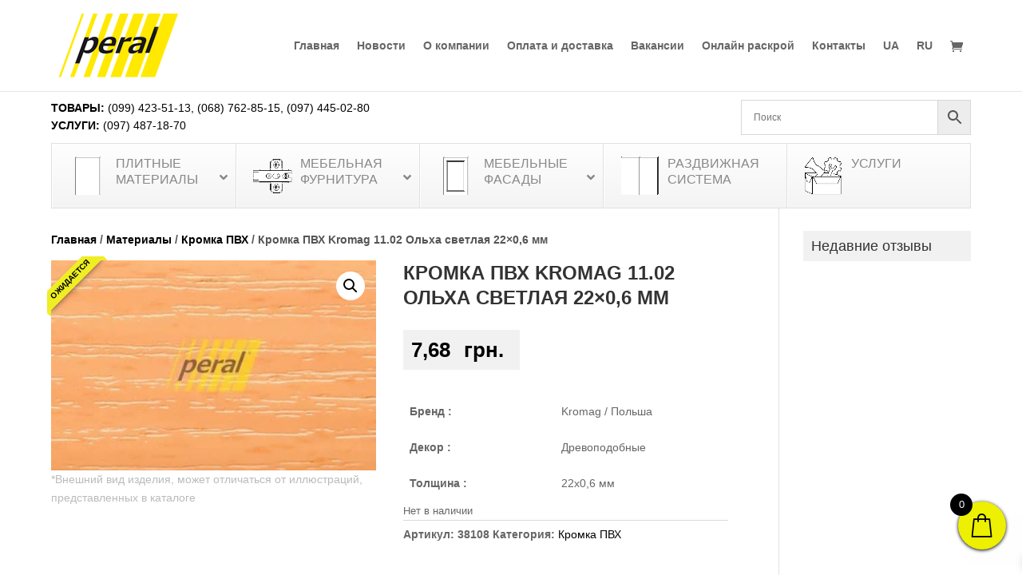

--- FILE ---
content_type: text/html; charset=UTF-8
request_url: https://peral.ua/product/kromka-pvkh-kromag-11-02-olkha-svetlaia-22x0-6-mm/
body_size: 38907
content:
<!DOCTYPE html><html lang="ru-RU"><head><meta charset="UTF-8" /><meta http-equiv="X-UA-Compatible" content="IE=edge"><link rel="pingback" href="https://peral.ua/xmlrpc.php" /> <script type="text/javascript">document.documentElement.className = 'js';</script> <script id="diviarea-loader">window.DiviPopupData=window.DiviAreaConfig={"zIndex":1000000,"animateSpeed":400,"triggerClassPrefix":"show-popup-","idAttrib":"data-popup","modalIndicatorClass":"is-modal","blockingIndicatorClass":"is-blocking","defaultShowCloseButton":true,"withCloseClass":"with-close","noCloseClass":"no-close","triggerCloseClass":"close","singletonClass":"single","darkModeClass":"dark","noShadowClass":"no-shadow","altCloseClass":"close-alt","popupSelector":".et_pb_section.popup","initializeOnEvent":"et_pb_after_init_modules","popupWrapperClass":"area-outer-wrap","fullHeightClass":"full-height","openPopupClass":"da-overlay-visible","overlayClass":"da-overlay","exitIndicatorClass":"on-exit","hoverTriggerClass":"on-hover","clickTriggerClass":"on-click","onExitDelay":2000,"notMobileClass":"not-mobile","notTabletClass":"not-tablet","notDesktopClass":"not-desktop","baseContext":"body","activePopupClass":"is-open","closeButtonClass":"da-close","withLoaderClass":"with-loader","debug":false,"ajaxUrl":"https:\/\/peral.ua\/wp-admin\/admin-ajax.php","sys":[]};var divimode_loader=function(){"use strict";!function(t){t.DiviArea=t.DiviPopup={loaded:!1};var n=t.DiviArea,i=n.Hooks={},o={};function r(t,n,i){var r,e,c;if("string"==typeof t)if(o[t]){if(n)if((r=o[t])&&i)for(c=r.length;c--;)(e=r[c]).callback===n&&e.context===i&&(r[c]=!1);else for(c=r.length;c--;)r[c].callback===n&&(r[c]=!1)}else o[t]=[]}function e(t,n,i,r){if("string"==typeof t){var e={callback:n,priority:i,context:r},c=o[t];c?(c.push(e),c=function(t){var n,i,o,r,e=t.length;for(r=1;r<e;r++)for(n=t[r],i=r;i>0;i--)(o=t[i-1]).priority>n.priority&&(t[i]=o,t[i-1]=n);return t}(c)):c=[e],o[t]=c}}function c(t,n,i){"string"==typeof n&&(n=[n]);var r,e,c=[];for(r=0;r<n.length;r++)Array.prototype.push.apply(c,o[n[r]]);for(e=0;e<c.length;e++){var a=void 0;c[e]&&"function"==typeof c[e].callback&&("filter"===t?void 0!==(a=c[e].callback.apply(c[e].context,i))&&(i[0]=a):c[e].callback.apply(c[e].context,i))}if("filter"===t)return i[0]}i.silent=function(){return i},n.removeFilter=i.removeFilter=function(t,n){r(t,n)},n.removeAction=i.removeAction=function(t,n){r(t,n)},n.applyFilters=i.applyFilters=function(t){for(var n=[],i=arguments.length-1;i-- >0;)n[i]=arguments[i+1];return c("filter",t,n)},n.doAction=i.doAction=function(t){for(var n=[],i=arguments.length-1;i-- >0;)n[i]=arguments[i+1];c("action",t,n)},n.addFilter=i.addFilter=function(n,i,o,r){e(n,i,parseInt(o||10,10),r||t)},n.addAction=i.addAction=function(n,i,o,r){e(n,i,parseInt(o||10,10),r||t)},n.addActionOnce=i.addActionOnce=function(n,i,o,c){e(n,i,parseInt(o||10,10),c||t),e(n,(function(){r(n,i)}),1+parseInt(o||10,10),c||t)}}(window);return{}}();</script><meta name='robots' content='index, follow, max-image-preview:large, max-snippet:-1, max-video-preview:-1' /><title>Купити Кромка ПВХ Kromag 11.02 Ольха светлая 22x0,6 мм, ціна 7.68 грн. в Києві | Peral - Мебельная компания</title><meta name="description" content="Вигідно купити Кромка ПВХ Kromag 11.02 Ольха светлая 22x0,6 мм в Києві по ціні всього 7.68 грн. в меблевій компанії Peral. Оперативна доставка по всій Україні. Гарантія якості." /><link rel="canonical" href="https://peral.ua/product/kromka-pvkh-kromag-11-02-olkha-svetlaia-22x0-6-mm/" /><meta property="og:locale" content="ru_RU" /><meta property="og:type" content="article" /><meta property="og:title" content="Кромка ПВХ Kromag 11.02 Ольха светлая 22x0,6 мм, цена 7.68 грн. в Киеве | Peral - Мебельная компания" /><meta property="og:description" content="Выгодно купить Кромка ПВХ Kromag 11.02 Ольха светлая 22x0,6 мм в Киеве по цене всего 7.68 грн. в мебельной компании Peral. Оперативная доставка по всей Украине. Гарантия качества." /><meta property="og:url" content="https://peral.ua/product/kromka-pvkh-kromag-11-02-olkha-svetlaia-22x0-6-mm/" /><meta property="og:site_name" content="Peral - Мебельная компания" /><meta property="article:publisher" content="https://www.facebook.com/peralkiev" /><meta property="article:modified_time" content="2026-01-15T10:38:58+00:00" /><meta property="og:image" content="https://peral.ua/wp-content/uploads/2019/05/kromka-pvh-kromag-buk-naturalnyj-12.02.jpg" /><meta property="og:image:width" content="485" /><meta property="og:image:height" content="313" /><meta property="og:image:type" content="image/jpeg" /><meta name="twitter:card" content="summary_large_image" /> <script type="application/ld+json" class="yoast-schema-graph">{"@context":"https://schema.org","@graph":[{"@type":"WebPage","@id":"https://peral.ua/product/kromka-pvkh-kromag-11-02-olkha-svetlaia-22x0-6-mm/","url":"https://peral.ua/product/kromka-pvkh-kromag-11-02-olkha-svetlaia-22x0-6-mm/","name":"Купити Кромка ПВХ Kromag 11.02 Ольха светлая 22x0,6 мм, ціна 7.68 грн. в Києві | Peral - Мебельная компания","isPartOf":{"@id":"https://peral.ua/#website"},"primaryImageOfPage":{"@id":"https://peral.ua/product/kromka-pvkh-kromag-11-02-olkha-svetlaia-22x0-6-mm/#primaryimage"},"image":{"@id":"https://peral.ua/product/kromka-pvkh-kromag-11-02-olkha-svetlaia-22x0-6-mm/#primaryimage"},"thumbnailUrl":"https://peral.ua/wp-content/uploads/2019/05/kromka-pvh-kromag-buk-naturalnyj-12.02.jpg","datePublished":"2019-05-16T19:32:17+00:00","dateModified":"2026-01-15T10:38:58+00:00","description":"Вигідно купити Кромка ПВХ Kromag 11.02 Ольха светлая 22x0,6 мм в Києві по ціні всього 7.68 грн. в меблевій компанії Peral. Оперативна доставка по всій Україні. Гарантія якості.","breadcrumb":{"@id":"https://peral.ua/product/kromka-pvkh-kromag-11-02-olkha-svetlaia-22x0-6-mm/#breadcrumb"},"inLanguage":"ru-RU","potentialAction":[{"@type":"ReadAction","target":["https://peral.ua/product/kromka-pvkh-kromag-11-02-olkha-svetlaia-22x0-6-mm/"]}]},{"@type":"ImageObject","inLanguage":"ru-RU","@id":"https://peral.ua/product/kromka-pvkh-kromag-11-02-olkha-svetlaia-22x0-6-mm/#primaryimage","url":"https://peral.ua/wp-content/uploads/2019/05/kromka-pvh-kromag-buk-naturalnyj-12.02.jpg","contentUrl":"https://peral.ua/wp-content/uploads/2019/05/kromka-pvh-kromag-buk-naturalnyj-12.02.jpg","width":485,"height":313,"caption":"Кромка ПВХ Kromag 11.02 Ольха светлая"},{"@type":"BreadcrumbList","@id":"https://peral.ua/product/kromka-pvkh-kromag-11-02-olkha-svetlaia-22x0-6-mm/#breadcrumb","itemListElement":[{"@type":"ListItem","position":1,"name":"Главная страница","item":"https://peral.ua/"},{"@type":"ListItem","position":2,"name":"Магазин","item":"https://peral.ua/shop/"},{"@type":"ListItem","position":3,"name":"Кромка ПВХ Kromag 11.02 Ольха светлая 22&#215;0,6 мм"}]},{"@type":"WebSite","@id":"https://peral.ua/#website","url":"https://peral.ua/","name":"Peral - Мебельная компания","description":"Мебельная фурнитура и материалы","publisher":{"@id":"https://peral.ua/#organization"},"potentialAction":[{"@type":"SearchAction","target":{"@type":"EntryPoint","urlTemplate":"https://peral.ua/?s={search_term_string}"},"query-input":"required name=search_term_string"}],"inLanguage":"ru-RU"},{"@type":"Organization","@id":"https://peral.ua/#organization","name":"Peral","url":"https://peral.ua/","logo":{"@type":"ImageObject","inLanguage":"ru-RU","@id":"https://peral.ua/#/schema/logo/image/","url":"https://peral.ua/wp-content/uploads/2020/04/cropped-peral-favicon.png","contentUrl":"https://peral.ua/wp-content/uploads/2020/04/cropped-peral-favicon.png","width":512,"height":512,"caption":"Peral"},"image":{"@id":"https://peral.ua/#/schema/logo/image/"},"sameAs":["https://www.facebook.com/peralkiev","https://www.instagram.com/mebel.peral/"]}]}</script> <link rel='dns-prefetch' href='//www.googletagmanager.com' /><link rel="alternate" type="application/rss+xml" title="Peral - Мебельная компания &raquo; Лента" href="https://peral.ua/feed/" /><link rel="alternate" type="application/rss+xml" title="Peral - Мебельная компания &raquo; Лента комментариев" href="https://peral.ua/comments/feed/" /><link rel="alternate" type="application/rss+xml" title="Peral - Мебельная компания &raquo; Лента комментариев к &laquo;Кромка ПВХ Kromag 11.02 Ольха светлая 22&#215;0,6 мм&raquo;" href="https://peral.ua/product/kromka-pvkh-kromag-11-02-olkha-svetlaia-22x0-6-mm/feed/" /><link rel="alternate" title="oEmbed (JSON)" type="application/json+oembed" href="https://peral.ua/wp-json/oembed/1.0/embed?url=https%3A%2F%2Fperal.ua%2Fproduct%2Fkromka-pvkh-kromag-11-02-olkha-svetlaia-22x0-6-mm%2F" /><link rel="alternate" title="oEmbed (XML)" type="text/xml+oembed" href="https://peral.ua/wp-json/oembed/1.0/embed?url=https%3A%2F%2Fperal.ua%2Fproduct%2Fkromka-pvkh-kromag-11-02-olkha-svetlaia-22x0-6-mm%2F&#038;format=xml" /><meta content="Peral UA v.1.1" name="generator"/><link rel="preload" as="image" href="//cdn.peral.ua/wp-content/uploads/2019/04/peral-logo.png"><link rel="preload" as="image" href="//cdn.peral.ua/wp-content/uploads/2019/05/dsp2.png"><link rel="preload" as="image" href="//cdn.peral.ua/wp-content/uploads/2019/05/furnitura.png"><link rel="preload" as="image" href="//cdn.peral.ua/wp-content/uploads/2019/05/fasad.png"><link rel="preload" as="image" href="//cdn.peral.ua/wp-content/uploads/2019/06/razdv.png.webp"><link rel="preload" as="image" href="//cdn.peral.ua/wp-content/uploads/2019/05/services2.png"><link rel="preload" as="image" href="//cdn.peral.ua/wp-content/uploads/2019/05/kromka-pvh-kromag-buk-naturalnyj-12.02.jpg"><link data-optimized="1" rel='stylesheet' id='aws-divi-css' href='https://peral.ua/wp-content/litespeed/css/b8d2de48a5ea35254f239a918f173aca.css?ver=73aca' type='text/css' media='all' /><link data-optimized="1" rel='stylesheet' id='wp-block-library-css' href='https://peral.ua/wp-content/litespeed/css/c285fcfd2e9812333b9bab1b88248104.css?ver=48104' type='text/css' media='all' /><style id='global-styles-inline-css' type='text/css'>:root{--wp--preset--aspect-ratio--square: 1;--wp--preset--aspect-ratio--4-3: 4/3;--wp--preset--aspect-ratio--3-4: 3/4;--wp--preset--aspect-ratio--3-2: 3/2;--wp--preset--aspect-ratio--2-3: 2/3;--wp--preset--aspect-ratio--16-9: 16/9;--wp--preset--aspect-ratio--9-16: 9/16;--wp--preset--color--black: #000000;--wp--preset--color--cyan-bluish-gray: #abb8c3;--wp--preset--color--white: #ffffff;--wp--preset--color--pale-pink: #f78da7;--wp--preset--color--vivid-red: #cf2e2e;--wp--preset--color--luminous-vivid-orange: #ff6900;--wp--preset--color--luminous-vivid-amber: #fcb900;--wp--preset--color--light-green-cyan: #7bdcb5;--wp--preset--color--vivid-green-cyan: #00d084;--wp--preset--color--pale-cyan-blue: #8ed1fc;--wp--preset--color--vivid-cyan-blue: #0693e3;--wp--preset--color--vivid-purple: #9b51e0;--wp--preset--gradient--vivid-cyan-blue-to-vivid-purple: linear-gradient(135deg,rgb(6,147,227) 0%,rgb(155,81,224) 100%);--wp--preset--gradient--light-green-cyan-to-vivid-green-cyan: linear-gradient(135deg,rgb(122,220,180) 0%,rgb(0,208,130) 100%);--wp--preset--gradient--luminous-vivid-amber-to-luminous-vivid-orange: linear-gradient(135deg,rgb(252,185,0) 0%,rgb(255,105,0) 100%);--wp--preset--gradient--luminous-vivid-orange-to-vivid-red: linear-gradient(135deg,rgb(255,105,0) 0%,rgb(207,46,46) 100%);--wp--preset--gradient--very-light-gray-to-cyan-bluish-gray: linear-gradient(135deg,rgb(238,238,238) 0%,rgb(169,184,195) 100%);--wp--preset--gradient--cool-to-warm-spectrum: linear-gradient(135deg,rgb(74,234,220) 0%,rgb(151,120,209) 20%,rgb(207,42,186) 40%,rgb(238,44,130) 60%,rgb(251,105,98) 80%,rgb(254,248,76) 100%);--wp--preset--gradient--blush-light-purple: linear-gradient(135deg,rgb(255,206,236) 0%,rgb(152,150,240) 100%);--wp--preset--gradient--blush-bordeaux: linear-gradient(135deg,rgb(254,205,165) 0%,rgb(254,45,45) 50%,rgb(107,0,62) 100%);--wp--preset--gradient--luminous-dusk: linear-gradient(135deg,rgb(255,203,112) 0%,rgb(199,81,192) 50%,rgb(65,88,208) 100%);--wp--preset--gradient--pale-ocean: linear-gradient(135deg,rgb(255,245,203) 0%,rgb(182,227,212) 50%,rgb(51,167,181) 100%);--wp--preset--gradient--electric-grass: linear-gradient(135deg,rgb(202,248,128) 0%,rgb(113,206,126) 100%);--wp--preset--gradient--midnight: linear-gradient(135deg,rgb(2,3,129) 0%,rgb(40,116,252) 100%);--wp--preset--font-size--small: 13px;--wp--preset--font-size--medium: 20px;--wp--preset--font-size--large: 36px;--wp--preset--font-size--x-large: 42px;--wp--preset--spacing--20: 0.44rem;--wp--preset--spacing--30: 0.67rem;--wp--preset--spacing--40: 1rem;--wp--preset--spacing--50: 1.5rem;--wp--preset--spacing--60: 2.25rem;--wp--preset--spacing--70: 3.38rem;--wp--preset--spacing--80: 5.06rem;--wp--preset--shadow--natural: 6px 6px 9px rgba(0, 0, 0, 0.2);--wp--preset--shadow--deep: 12px 12px 50px rgba(0, 0, 0, 0.4);--wp--preset--shadow--sharp: 6px 6px 0px rgba(0, 0, 0, 0.2);--wp--preset--shadow--outlined: 6px 6px 0px -3px rgb(255, 255, 255), 6px 6px rgb(0, 0, 0);--wp--preset--shadow--crisp: 6px 6px 0px rgb(0, 0, 0);}:root { --wp--style--global--content-size: 823px;--wp--style--global--wide-size: 1080px; }:where(body) { margin: 0; }.wp-site-blocks > .alignleft { float: left; margin-right: 2em; }.wp-site-blocks > .alignright { float: right; margin-left: 2em; }.wp-site-blocks > .aligncenter { justify-content: center; margin-left: auto; margin-right: auto; }:where(.is-layout-flex){gap: 0.5em;}:where(.is-layout-grid){gap: 0.5em;}.is-layout-flow > .alignleft{float: left;margin-inline-start: 0;margin-inline-end: 2em;}.is-layout-flow > .alignright{float: right;margin-inline-start: 2em;margin-inline-end: 0;}.is-layout-flow > .aligncenter{margin-left: auto !important;margin-right: auto !important;}.is-layout-constrained > .alignleft{float: left;margin-inline-start: 0;margin-inline-end: 2em;}.is-layout-constrained > .alignright{float: right;margin-inline-start: 2em;margin-inline-end: 0;}.is-layout-constrained > .aligncenter{margin-left: auto !important;margin-right: auto !important;}.is-layout-constrained > :where(:not(.alignleft):not(.alignright):not(.alignfull)){max-width: var(--wp--style--global--content-size);margin-left: auto !important;margin-right: auto !important;}.is-layout-constrained > .alignwide{max-width: var(--wp--style--global--wide-size);}body .is-layout-flex{display: flex;}.is-layout-flex{flex-wrap: wrap;align-items: center;}.is-layout-flex > :is(*, div){margin: 0;}body .is-layout-grid{display: grid;}.is-layout-grid > :is(*, div){margin: 0;}body{padding-top: 0px;padding-right: 0px;padding-bottom: 0px;padding-left: 0px;}:root :where(.wp-element-button, .wp-block-button__link){background-color: #32373c;border-width: 0;color: #fff;font-family: inherit;font-size: inherit;font-style: inherit;font-weight: inherit;letter-spacing: inherit;line-height: inherit;padding-top: calc(0.667em + 2px);padding-right: calc(1.333em + 2px);padding-bottom: calc(0.667em + 2px);padding-left: calc(1.333em + 2px);text-decoration: none;text-transform: inherit;}.has-black-color{color: var(--wp--preset--color--black) !important;}.has-cyan-bluish-gray-color{color: var(--wp--preset--color--cyan-bluish-gray) !important;}.has-white-color{color: var(--wp--preset--color--white) !important;}.has-pale-pink-color{color: var(--wp--preset--color--pale-pink) !important;}.has-vivid-red-color{color: var(--wp--preset--color--vivid-red) !important;}.has-luminous-vivid-orange-color{color: var(--wp--preset--color--luminous-vivid-orange) !important;}.has-luminous-vivid-amber-color{color: var(--wp--preset--color--luminous-vivid-amber) !important;}.has-light-green-cyan-color{color: var(--wp--preset--color--light-green-cyan) !important;}.has-vivid-green-cyan-color{color: var(--wp--preset--color--vivid-green-cyan) !important;}.has-pale-cyan-blue-color{color: var(--wp--preset--color--pale-cyan-blue) !important;}.has-vivid-cyan-blue-color{color: var(--wp--preset--color--vivid-cyan-blue) !important;}.has-vivid-purple-color{color: var(--wp--preset--color--vivid-purple) !important;}.has-black-background-color{background-color: var(--wp--preset--color--black) !important;}.has-cyan-bluish-gray-background-color{background-color: var(--wp--preset--color--cyan-bluish-gray) !important;}.has-white-background-color{background-color: var(--wp--preset--color--white) !important;}.has-pale-pink-background-color{background-color: var(--wp--preset--color--pale-pink) !important;}.has-vivid-red-background-color{background-color: var(--wp--preset--color--vivid-red) !important;}.has-luminous-vivid-orange-background-color{background-color: var(--wp--preset--color--luminous-vivid-orange) !important;}.has-luminous-vivid-amber-background-color{background-color: var(--wp--preset--color--luminous-vivid-amber) !important;}.has-light-green-cyan-background-color{background-color: var(--wp--preset--color--light-green-cyan) !important;}.has-vivid-green-cyan-background-color{background-color: var(--wp--preset--color--vivid-green-cyan) !important;}.has-pale-cyan-blue-background-color{background-color: var(--wp--preset--color--pale-cyan-blue) !important;}.has-vivid-cyan-blue-background-color{background-color: var(--wp--preset--color--vivid-cyan-blue) !important;}.has-vivid-purple-background-color{background-color: var(--wp--preset--color--vivid-purple) !important;}.has-black-border-color{border-color: var(--wp--preset--color--black) !important;}.has-cyan-bluish-gray-border-color{border-color: var(--wp--preset--color--cyan-bluish-gray) !important;}.has-white-border-color{border-color: var(--wp--preset--color--white) !important;}.has-pale-pink-border-color{border-color: var(--wp--preset--color--pale-pink) !important;}.has-vivid-red-border-color{border-color: var(--wp--preset--color--vivid-red) !important;}.has-luminous-vivid-orange-border-color{border-color: var(--wp--preset--color--luminous-vivid-orange) !important;}.has-luminous-vivid-amber-border-color{border-color: var(--wp--preset--color--luminous-vivid-amber) !important;}.has-light-green-cyan-border-color{border-color: var(--wp--preset--color--light-green-cyan) !important;}.has-vivid-green-cyan-border-color{border-color: var(--wp--preset--color--vivid-green-cyan) !important;}.has-pale-cyan-blue-border-color{border-color: var(--wp--preset--color--pale-cyan-blue) !important;}.has-vivid-cyan-blue-border-color{border-color: var(--wp--preset--color--vivid-cyan-blue) !important;}.has-vivid-purple-border-color{border-color: var(--wp--preset--color--vivid-purple) !important;}.has-vivid-cyan-blue-to-vivid-purple-gradient-background{background: var(--wp--preset--gradient--vivid-cyan-blue-to-vivid-purple) !important;}.has-light-green-cyan-to-vivid-green-cyan-gradient-background{background: var(--wp--preset--gradient--light-green-cyan-to-vivid-green-cyan) !important;}.has-luminous-vivid-amber-to-luminous-vivid-orange-gradient-background{background: var(--wp--preset--gradient--luminous-vivid-amber-to-luminous-vivid-orange) !important;}.has-luminous-vivid-orange-to-vivid-red-gradient-background{background: var(--wp--preset--gradient--luminous-vivid-orange-to-vivid-red) !important;}.has-very-light-gray-to-cyan-bluish-gray-gradient-background{background: var(--wp--preset--gradient--very-light-gray-to-cyan-bluish-gray) !important;}.has-cool-to-warm-spectrum-gradient-background{background: var(--wp--preset--gradient--cool-to-warm-spectrum) !important;}.has-blush-light-purple-gradient-background{background: var(--wp--preset--gradient--blush-light-purple) !important;}.has-blush-bordeaux-gradient-background{background: var(--wp--preset--gradient--blush-bordeaux) !important;}.has-luminous-dusk-gradient-background{background: var(--wp--preset--gradient--luminous-dusk) !important;}.has-pale-ocean-gradient-background{background: var(--wp--preset--gradient--pale-ocean) !important;}.has-electric-grass-gradient-background{background: var(--wp--preset--gradient--electric-grass) !important;}.has-midnight-gradient-background{background: var(--wp--preset--gradient--midnight) !important;}.has-small-font-size{font-size: var(--wp--preset--font-size--small) !important;}.has-medium-font-size{font-size: var(--wp--preset--font-size--medium) !important;}.has-large-font-size{font-size: var(--wp--preset--font-size--large) !important;}.has-x-large-font-size{font-size: var(--wp--preset--font-size--x-large) !important;}
/*# sourceURL=global-styles-inline-css */</style><link data-optimized="1" rel='stylesheet' id='photoswipe-css' href='https://peral.ua/wp-content/litespeed/css/7c3d4bbde9621d9e9b3346023ac3528f.css?ver=3528f' type='text/css' media='all' /><link data-optimized="1" rel='stylesheet' id='photoswipe-default-skin-css' href='https://peral.ua/wp-content/litespeed/css/65a084320764575dbb10cfbecd8e6275.css?ver=e6275' type='text/css' media='all' /><link data-optimized="1" rel='stylesheet' id='woocommerce-layout-css' href='https://peral.ua/wp-content/litespeed/css/c094422e8bd59c7a007f6d265113a053.css?ver=3a053' type='text/css' media='all' /><link data-optimized="1" rel='stylesheet' id='woocommerce-smallscreen-css' href='https://peral.ua/wp-content/litespeed/css/3f5ce74177fdee0c94498c7526e8c75e.css?ver=8c75e' type='text/css' media='only screen and (max-width: 768px)' /><link data-optimized="1" rel='stylesheet' id='woocommerce-general-css' href='https://peral.ua/wp-content/litespeed/css/6dd760612c57016b56391628a74ed622.css?ver=ed622' type='text/css' media='all' /><style id='woocommerce-inline-inline-css' type='text/css'>.woocommerce form .form-row .required { visibility: visible; }
/*# sourceURL=woocommerce-inline-inline-css */</style><link data-optimized="1" rel='stylesheet' id='aws-style-css' href='https://peral.ua/wp-content/litespeed/css/3fdc42a9cf51007d983160538b7f0e46.css?ver=f0e46' type='text/css' media='all' /><link data-optimized="1" rel='stylesheet' id='wpml-legacy-horizontal-list-0-css' href='https://peral.ua/wp-content/litespeed/css/2b710c4959b6c6d7b40d4e1d085a0f3d.css?ver=a0f3d' type='text/css' media='all' /><link data-optimized="1" rel='stylesheet' id='wpml-menu-item-0-css' href='https://peral.ua/wp-content/litespeed/css/8083ec39cbdcb8b3666b0615d59ed887.css?ver=ed887' type='text/css' media='all' /><link data-optimized="1" rel='stylesheet' id='css-divi-area-css' href='https://peral.ua/wp-content/litespeed/css/76cb641f5203a2a60546b20367f81041.css?ver=81041' type='text/css' media='all' /><style id='css-divi-area-inline-css' type='text/css'>.et_pb_section.popup{display:none}
/*# sourceURL=css-divi-area-inline-css */</style><link data-optimized="1" rel='stylesheet' id='css-divi-area-popuphidden-css' href='https://peral.ua/wp-content/litespeed/css/6bb2153b80e5da630453efd16b6cf0ef.css?ver=cf0ef' type='text/css' media='all' /><link data-optimized="1" rel='stylesheet' id='brands-styles-css' href='https://peral.ua/wp-content/litespeed/css/4faf90c30148b8761d1451155f4f3c5a.css?ver=f3c5a' type='text/css' media='all' /><link data-optimized="1" rel='stylesheet' id='select2-css' href='https://peral.ua/wp-content/litespeed/css/006a3e5a0aa174bdf977213b19350a8e.css?ver=50a8e' type='text/css' media='all' /><link data-optimized="1" rel='stylesheet' id='xoo-wsc-fonts-css' href='https://peral.ua/wp-content/litespeed/css/afe7aa523d3fc1255b72bf73f076d329.css?ver=6d329' type='text/css' media='all' /><link data-optimized="1" rel='stylesheet' id='xoo-wsc-style-css' href='https://peral.ua/wp-content/litespeed/css/c28a4b27795113f02925c00318b50b8d.css?ver=50b8d' type='text/css' media='all' /><style id='xoo-wsc-style-inline-css' type='text/css'>a.xoo-wsc-ft-btn:nth-child(3){
		grid-column: 1/-1;
	}
.xoo-wsc-sp-left-col img, .xoo-wsc-sp-left-col{
	max-width: 80px;
}

.xoo-wsc-sp-right-col{
	font-size: 14px;
}

.xoo-wsc-sp-container, .xoo-wsc-dr-sp{
	background-color: #eee;
}


.xoo-wsc-ft-buttons-cont a.xoo-wsc-ft-btn, .xoo-wsc-markup .xoo-wsc-btn, .xoo-wsc-markup .woocommerce-shipping-calculator button[type="submit"] {
	background-color: #ffffff;
	color: #000000;
	border: 2px solid #000000;
	padding: 10px 20px;
}

.xoo-wsc-ft-buttons-cont a.xoo-wsc-ft-btn:hover, .xoo-wsc-markup .xoo-wsc-btn:hover, .xoo-wsc-markup .woocommerce-shipping-calculator button[type="submit"]:hover {
	background-color: #ffffff;
	color: #000000;
	border: 2px solid #000000;
}


 

.xoo-wsc-footer{
	background-color: #ffffff;
	color: #000000;
	padding: 10px 20px;
	box-shadow: 0 -5px 10px #0000001a;
}

.xoo-wsc-footer, .xoo-wsc-footer a, .xoo-wsc-footer .amount{
	font-size: 15px;
}

.xoo-wsc-ft-buttons-cont{
	grid-template-columns: 2fr 2fr;
}

.xoo-wsc-basket{
	bottom: 22px;
	right: 10px;
	background-color: #edf000;
	color: #000000;
	box-shadow: 0 1px 4px 0;
	border-radius: 50%;
	display: flex;
	width: 60px;
	height: 60px;
}


.xoo-wsc-bki{
	font-size: 30px}

.xoo-wsc-items-count{
	top: -10px;
	left: -10px;
}

.xoo-wsc-items-count{
	background-color: #000000;
	color: #ffffff;
}

.xoo-wsc-container, .xoo-wsc-slider, .xoo-wsc-drawer{
	max-width: 350px;
	right: -350px;
	max-height: 100vh;
	bottom: 0;
	font-family: }

.xoo-wsc-drawer{
	max-width: 350px;
}

.xoo-wsc-cart-active .xoo-wsc-container, .xoo-wsc-slider-active .xoo-wsc-slider{
	right: 0;
}

.xoo-wsc-drawer-active .xoo-wsc-drawer{
	right: 350px;
}
.xoo-wsc-drawer{
	right: 0;
}


.xoo-wsc-cart-active .xoo-wsc-basket{
	right: 350px;
}

span.xoo-wsch-close, .xoo-wscdh-close {
    font-size: 16px;
    right: 10px;
}

.xoo-wsch-top{
	justify-content: flex-start;
}

.xoo-wsch-text{
	font-size: 20px;
}

.xoo-wsc-header, .xoo-wsc-drawer-header{
	color: #000000;
	background-color: #ffffff;
	border-bottom: 2px solid #eee;
}

.xoo-wsc-bar{
	background-color: #f0f0f0}

span.xoo-wsc-bar-filled{
	background-color: #000000}

.xoo-wsc-body{
	background-color: #ffffff;
}

.xoo-wsc-body, .xoo-wsc-body span.amount, .xoo-wsc-body a{
	font-size: 14px;
	color: #000000;
}

.xoo-wsc-product, .xoo-wsc-sp-product{
	padding: 20px 15px;
	margin: 10px 15px;
	border-radius: 5px;
	box-shadow: 0 2px 2px #00000005;
	background-color: #ffffff;
}

.xoo-wsc-body .xoo-wsc-ft-totals{
	padding: 20px 15px;
	margin: 10px 15px;
}

.xoo-wsc-product-cont{
	padding: 10px 10px;
}

.xoo-wsc-products:not(.xoo-wsc-pattern-card) .xoo-wsc-img-col{
	width: 30%;
}

.xoo-wsc-pattern-card .xoo-wsc-img-col img{
	max-width: 100%;
	height: auto;
}

.xoo-wsc-products:not(.xoo-wsc-pattern-card) .xoo-wsc-sum-col{
	width: 70%;
}

.xoo-wsc-pattern-card .xoo-wsc-product-cont{
	width: 50% 
}

@media only screen and (max-width: 600px) {
	.xoo-wsc-pattern-card .xoo-wsc-product-cont  {
		width: 50%;
	}
}


.xoo-wsc-pattern-card .xoo-wsc-product{
	border: 0;
	box-shadow: 0px 10px 15px -12px #0000001a;
}


.xoo-wsc-sm-front{
	background-color: #eee;
}
.xoo-wsc-pattern-card, .xoo-wsc-sm-front{
	border-bottom-left-radius: 5px;
	border-bottom-right-radius: 5px;
}
.xoo-wsc-pattern-card, .xoo-wsc-img-col img, .xoo-wsc-img-col, .xoo-wsc-sm-back-cont{
	border-top-left-radius: 5px;
	border-top-right-radius: 5px;
}
.xoo-wsc-sm-back{
	background-color: #fff;
}
.xoo-wsc-pattern-card, .xoo-wsc-pattern-card a, .xoo-wsc-pattern-card .amount{
	font-size: 14px;
}

.xoo-wsc-sm-front, .xoo-wsc-sm-front a, .xoo-wsc-sm-front .amount{
	color: #000;
}

.xoo-wsc-sm-back, .xoo-wsc-sm-back a, .xoo-wsc-sm-back .amount{
	color: #000;
}


.magictime {
    animation-duration: 0.5s;
}



.xoo-wsc-sum-col{
	justify-content: center;
}

/***** Quantity *****/

.xoo-wsc-qty-box{
	max-width: 75px;
}

.xoo-wsc-qty-box.xoo-wsc-qtb-square{
	border-color: #000000;
}

input[type="number"].xoo-wsc-qty{
	border-color: #000000;
	background-color: #ffffff;
	color: #000000;
	height: 24px;
	line-height: 24px;
}

input[type="number"].xoo-wsc-qty, .xoo-wsc-qtb-square{
	border-width: 1px;
	border-style: solid;
}
.xoo-wsc-chng{
	background-color: #ffffff;
	color: #000000;
	width: 20px;
}

.xoo-wsc-qtb-circle .xoo-wsc-chng{
	height: 20px;
	line-height: 20px;
}

/** Shortcode **/
.xoo-wsc-sc-count{
	background-color: #000000;
	color: #ffffff;
}

.xoo-wsc-sc-bki{
	font-size: 28px;
	color: #000000;
}
.xoo-wsc-sc-cont{
	color: #000000;
}

.xoo-wsc-sp-column li.xoo-wsc-sp-prod-cont{
	width: 50%;
}




span.xoo-wsc-dtg-icon{
	right: calc(100% - 11px );
}


.xoo-wsc-sp-product{
	background-color: #fff;
}


@media only screen and (max-width: 600px) {
	.xoo-wsc-basket {
	    width: 40px;
	    height: 40px;
	}

	.xoo-wsc-bki {
	    font-size: 20px;
	}

	span.xoo-wsc-items-count {
	    width: 17px;
	    height: 17px;
	    line-height: 17px;
	    top: -7px;
	    left: -7px;
	}
}



.xoo-wsc-product dl.variation {
	display: block;
}

span.xoo-wsc-gift-ban{
	background-color: #ffffff;
	color: #000000;
}
/*# sourceURL=xoo-wsc-style-inline-css */</style><link data-optimized="1" rel='stylesheet' id='prdctfltr-css' href='https://peral.ua/wp-content/litespeed/css/26305bdff73cc52a77b851cf05b94bd5.css?ver=94bd5' type='text/css' media='all' /><link data-optimized="1" rel='stylesheet' id='wpforms-choicesjs-css' href='https://peral.ua/wp-content/litespeed/css/6f21f097820c9397ade3bb5cdb772c62.css?ver=72c62' type='text/css' media='all' /><link data-optimized="1" rel='stylesheet' id='wpforms-smart-phone-field-css' href='https://peral.ua/wp-content/litespeed/css/fd435c9ed7c2c93a29c45f0a6be38e46.css?ver=38e46' type='text/css' media='all' /><link data-optimized="1" rel='stylesheet' id='wpforms-richtext-field-css' href='https://peral.ua/wp-content/litespeed/css/5c0bc72dc0e854eb1d606c8ee51d9072.css?ver=d9072' type='text/css' media='all' /><link data-optimized="1" rel='stylesheet' id='wpforms-content-field-css' href='https://peral.ua/wp-content/litespeed/css/1e4bd82f8d9f917039cd268a995779b7.css?ver=779b7' type='text/css' media='all' /><link data-optimized="1" rel='stylesheet' id='wpforms-divi-pro-modern-full-css' href='https://peral.ua/wp-content/litespeed/css/02eeaebdb05c419ae2d1beee86f0cf04.css?ver=0cf04' type='text/css' media='all' /><link data-optimized="1" rel='stylesheet' id='ubermenu-css' href='https://peral.ua/wp-content/litespeed/css/21b85d72f9940cee9aa9bee619ba0df8.css?ver=a0df8' type='text/css' media='all' /><link data-optimized="1" rel='stylesheet' id='ubermenu-vanilla-bar-css' href='https://peral.ua/wp-content/litespeed/css/3db07853041b492bf959f18622aad63c.css?ver=ad63c' type='text/css' media='all' /><link data-optimized="1" rel='stylesheet' id='divi-style-parent-css' href='https://peral.ua/wp-content/litespeed/css/e57b987c8658843cb1eeedac86da0bf4.css?ver=a0bf4' type='text/css' media='all' /><link rel='stylesheet' id='divi-style-css' href='https://peral.ua/wp-content/themes/Divi%20Child/style.css?ver=4.27.4' type='text/css' media='all' /> <script type="text/javascript" id="woocommerce-google-analytics-integration-gtag-js-after">/*  */
/* Google Analytics for WooCommerce (gtag.js) */
					window.dataLayer = window.dataLayer || [];
					function gtag(){dataLayer.push(arguments);}
					// Set up default consent state.
					for ( const mode of [{"analytics_storage":"denied","ad_storage":"denied","ad_user_data":"denied","ad_personalization":"denied","region":["AT","BE","BG","HR","CY","CZ","DK","EE","FI","FR","DE","GR","HU","IS","IE","IT","LV","LI","LT","LU","MT","NL","NO","PL","PT","RO","SK","SI","ES","SE","GB","CH"]}] || [] ) {
						gtag( "consent", "default", { "wait_for_update": 500, ...mode } );
					}
					gtag("js", new Date());
					gtag("set", "developer_id.dOGY3NW", true);
					gtag("config", "G-663E8CX3XX", {"track_404":true,"allow_google_signals":false,"logged_in":false,"linker":{"domains":[],"allow_incoming":false},"custom_map":{"dimension1":"logged_in"}});
//# sourceURL=woocommerce-google-analytics-integration-gtag-js-after
/*  */</script> <script type="text/javascript" src="https://peral.ua/wp-includes/js/jquery/jquery.min.js" id="jquery-core-js"></script> <script data-optimized="1" type="text/javascript" src="https://peral.ua/wp-content/litespeed/js/e0bbf989e2130d21b8baccb1d95ca31e.js?ver=ca31e" id="jquery-migrate-js"></script> <script data-optimized="1" type="text/javascript" src="https://peral.ua/wp-content/litespeed/js/44ee74a8970d04327f5b13848302e54f.js?ver=2e54f" id="wc-jquery-blockui-js" defer="defer" data-wp-strategy="defer"></script> <script type="text/javascript" id="wc-add-to-cart-js-extra">/*  */
var wc_add_to_cart_params = {"ajax_url":"/wp-admin/admin-ajax.php","wc_ajax_url":"/?wc-ajax=%%endpoint%%","i18n_view_cart":"\u041f\u0440\u043e\u0441\u043c\u043e\u0442\u0440 \u043a\u043e\u0440\u0437\u0438\u043d\u044b","cart_url":"https://peral.ua/cart/","is_cart":"","cart_redirect_after_add":"no"};
//# sourceURL=wc-add-to-cart-js-extra
/*  */</script> <script data-optimized="1" type="text/javascript" src="https://peral.ua/wp-content/litespeed/js/aa399d88b42de0c0d8cd69e258151d97.js?ver=51d97" id="wc-add-to-cart-js" defer="defer" data-wp-strategy="defer"></script> <script data-optimized="1" type="text/javascript" src="https://peral.ua/wp-content/litespeed/js/104e09cdd9451adab455b774838556f9.js?ver=556f9" id="wc-zoom-js" defer="defer" data-wp-strategy="defer"></script> <script data-optimized="1" type="text/javascript" src="https://peral.ua/wp-content/litespeed/js/62cac8532799ad9b646462848fdad614.js?ver=ad614" id="wc-flexslider-js" defer="defer" data-wp-strategy="defer"></script> <script data-optimized="1" type="text/javascript" src="https://peral.ua/wp-content/litespeed/js/169855b58945357b80b392cc2b931a3a.js?ver=31a3a" id="wc-photoswipe-js" defer="defer" data-wp-strategy="defer"></script> <script data-optimized="1" type="text/javascript" src="https://peral.ua/wp-content/litespeed/js/1679cdb33ceeca1a1696b1ecfd121ed1.js?ver=21ed1" id="wc-photoswipe-ui-default-js" defer="defer" data-wp-strategy="defer"></script> <script type="text/javascript" id="wc-single-product-js-extra">/*  */
var wc_single_product_params = {"i18n_required_rating_text":"\u041f\u043e\u0436\u0430\u043b\u0443\u0439\u0441\u0442\u0430, \u043f\u043e\u0441\u0442\u0430\u0432\u044c\u0442\u0435 \u043e\u0446\u0435\u043d\u043a\u0443","i18n_rating_options":["1 \u0438\u0437 5 \u0437\u0432\u0451\u0437\u0434","2 \u0438\u0437 5 \u0437\u0432\u0451\u0437\u0434","3 \u0438\u0437 5 \u0437\u0432\u0451\u0437\u0434","4 \u0438\u0437 5 \u0437\u0432\u0451\u0437\u0434","5 \u0438\u0437 5 \u0437\u0432\u0451\u0437\u0434"],"i18n_product_gallery_trigger_text":"\u041f\u0440\u043e\u0441\u043c\u043e\u0442\u0440 \u0433\u0430\u043b\u0435\u0440\u0435\u0438 \u0438\u0437\u043e\u0431\u0440\u0430\u0436\u0435\u043d\u0438\u0439 \u0432 \u043f\u043e\u043b\u043d\u043e\u044d\u043a\u0440\u0430\u043d\u043d\u043e\u043c \u0440\u0435\u0436\u0438\u043c\u0435","review_rating_required":"yes","flexslider":{"rtl":false,"animation":"slide","smoothHeight":true,"directionNav":false,"controlNav":"thumbnails","slideshow":false,"animationSpeed":500,"animationLoop":false,"allowOneSlide":false},"zoom_enabled":"1","zoom_options":[],"photoswipe_enabled":"1","photoswipe_options":{"shareEl":false,"closeOnScroll":false,"history":false,"hideAnimationDuration":0,"showAnimationDuration":0},"flexslider_enabled":"1"};
//# sourceURL=wc-single-product-js-extra
/*  */</script> <script data-optimized="1" type="text/javascript" src="https://peral.ua/wp-content/litespeed/js/92a8ca9eb7942ecfd1cbf33466fe6030.js?ver=e6030" id="wc-single-product-js" defer="defer" data-wp-strategy="defer"></script> <script data-optimized="1" type="text/javascript" src="https://peral.ua/wp-content/litespeed/js/408ba7136543c457527ad9a539ff5b73.js?ver=f5b73" id="wc-js-cookie-js" defer="defer" data-wp-strategy="defer"></script> <script type="text/javascript" id="woocommerce-js-extra">/*  */
var woocommerce_params = {"ajax_url":"/wp-admin/admin-ajax.php","wc_ajax_url":"/?wc-ajax=%%endpoint%%","i18n_password_show":"\u041f\u043e\u043a\u0430\u0437\u0430\u0442\u044c \u043f\u0430\u0440\u043e\u043b\u044c","i18n_password_hide":"\u0421\u043a\u0440\u044b\u0442\u044c \u043f\u0430\u0440\u043e\u043b\u044c"};
//# sourceURL=woocommerce-js-extra
/*  */</script> <script data-optimized="1" type="text/javascript" src="https://peral.ua/wp-content/litespeed/js/0c5349b0d7822a21299b850b5d307877.js?ver=07877" id="woocommerce-js" defer="defer" data-wp-strategy="defer"></script> <script data-optimized="1" type="text/javascript" src="https://peral.ua/wp-content/litespeed/js/eab7a82e4606d905bf91cfae68992352.js?ver=92352" id="dap-ie-js"></script> <script data-optimized="1" type="text/javascript" defer src="https://peral.ua/wp-content/litespeed/js/69cfa718a67bb8ddd45f20210b35c9da.js?ver=5c9da" id="ubermenu-font-awesome-js-solid-js"></script> <script data-optimized="1" type="text/javascript" src="https://peral.ua/wp-content/litespeed/js/8d7ca60dd470012324c6ecdc54185c8b.js?ver=85c8b" id="ubermenu-font-awesome-js-core-js"></script> <script type="text/javascript" id="wc-cart-fragments-js-extra">/*  */
var wc_cart_fragments_params = {"ajax_url":"/wp-admin/admin-ajax.php","wc_ajax_url":"/?wc-ajax=%%endpoint%%","cart_hash_key":"wc_cart_hash_5f01fb69b683dd6ec411d6ad44418298-ru","fragment_name":"wc_fragments_5f01fb69b683dd6ec411d6ad44418298","request_timeout":"5000"};
//# sourceURL=wc-cart-fragments-js-extra
/*  */</script> <script data-optimized="1" type="text/javascript" src="https://peral.ua/wp-content/litespeed/js/5e987f78643896dec4fd22d5331affc0.js?ver=affc0" id="wc-cart-fragments-js" defer="defer" data-wp-strategy="defer"></script> <link rel="https://api.w.org/" href="https://peral.ua/wp-json/" /><link rel="alternate" title="JSON" type="application/json" href="https://peral.ua/wp-json/wp/v2/product/2017" /><link rel="EditURI" type="application/rsd+xml" title="RSD" href="https://peral.ua/xmlrpc.php?rsd" /><meta name="generator" content="WordPress 6.9" /><meta name="generator" content="WooCommerce 10.3.7" /><link rel='shortlink' href='https://peral.ua/?p=2017' /><meta name="generator" content="WPML ver:4.8.6 stt:45,54;" /><style id="ubermenu-custom-generated-css">/** UberMenu Custom Menu Styles (Customizer) **/
/* main */
 .ubermenu-main .ubermenu-item-layout-image_left > .ubermenu-target-text { padding-left:60px; }
 .ubermenu-main .ubermenu-item-layout-image_right > .ubermenu-target-text { padding-right:60px; }
 .ubermenu-main .ubermenu-item-level-0 > .ubermenu-target { font-size:16px; text-transform:uppercase; }
 .ubermenu-main .ubermenu-submenu .ubermenu-item-header > .ubermenu-target, .ubermenu-main .ubermenu-tab > .ubermenu-target { font-size:14px; }
 .ubermenu-main .ubermenu-nav .ubermenu-submenu .ubermenu-item-header > .ubermenu-target { font-weight:bold; }
 .ubermenu-main .ubermenu-item-normal > .ubermenu-target { font-size:14px; font-weight:500; }
 .ubermenu.ubermenu-main .ubermenu-item-normal > .ubermenu-target:hover, .ubermenu.ubermenu-main .ubermenu-item-normal.ubermenu-active > .ubermenu-target { background-color:#f2f2f2; }


/** UberMenu Custom Menu Item Styles (Menu Item Settings) **/
/* 10812 */  .ubermenu .ubermenu-item.ubermenu-item-10812.ubermenu-active > .ubermenu-target, .ubermenu .ubermenu-item.ubermenu-item-10812 > .ubermenu-target:hover, .ubermenu .ubermenu-submenu .ubermenu-item.ubermenu-item-10812.ubermenu-active > .ubermenu-target, .ubermenu .ubermenu-submenu .ubermenu-item.ubermenu-item-10812 > .ubermenu-target:hover { background:#f2f2f2; }
/* 10813 */  .ubermenu .ubermenu-item.ubermenu-item-10813.ubermenu-active > .ubermenu-target, .ubermenu .ubermenu-item.ubermenu-item-10813 > .ubermenu-target:hover, .ubermenu .ubermenu-submenu .ubermenu-item.ubermenu-item-10813.ubermenu-active > .ubermenu-target, .ubermenu .ubermenu-submenu .ubermenu-item.ubermenu-item-10813 > .ubermenu-target:hover { background:#f2f2f2; }
/* 10816 */  .ubermenu .ubermenu-item.ubermenu-item-10816.ubermenu-active > .ubermenu-target, .ubermenu .ubermenu-item.ubermenu-item-10816 > .ubermenu-target:hover, .ubermenu .ubermenu-submenu .ubermenu-item.ubermenu-item-10816.ubermenu-active > .ubermenu-target, .ubermenu .ubermenu-submenu .ubermenu-item.ubermenu-item-10816 > .ubermenu-target:hover { background:#f2f2f2; }
/* 9695 */   .ubermenu .ubermenu-item.ubermenu-item-9695.ubermenu-active > .ubermenu-target, .ubermenu .ubermenu-item.ubermenu-item-9695 > .ubermenu-target:hover, .ubermenu .ubermenu-submenu .ubermenu-item.ubermenu-item-9695.ubermenu-active > .ubermenu-target, .ubermenu .ubermenu-submenu .ubermenu-item.ubermenu-item-9695 > .ubermenu-target:hover { background:#f2f2f2; }
/* 10822 */  .ubermenu .ubermenu-item.ubermenu-item-10822.ubermenu-active > .ubermenu-target, .ubermenu .ubermenu-item.ubermenu-item-10822 > .ubermenu-target:hover, .ubermenu .ubermenu-submenu .ubermenu-item.ubermenu-item-10822.ubermenu-active > .ubermenu-target, .ubermenu .ubermenu-submenu .ubermenu-item.ubermenu-item-10822 > .ubermenu-target:hover { background:#f2f2f2; }
/* 10821 */  .ubermenu .ubermenu-item.ubermenu-item-10821 { background:#ffffff; }
/* 9666 */   .ubermenu .ubermenu-submenu.ubermenu-submenu-id-9666 { background-color:#ffffff; }
/* 10765 */  .ubermenu .ubermenu-item.ubermenu-item-10765 { background:#ffffff; }
/* 10780 */  .ubermenu .ubermenu-item.ubermenu-item-10780.ubermenu-active > .ubermenu-target, .ubermenu .ubermenu-item.ubermenu-item-10780 > .ubermenu-target:hover, .ubermenu .ubermenu-submenu .ubermenu-item.ubermenu-item-10780.ubermenu-active > .ubermenu-target, .ubermenu .ubermenu-submenu .ubermenu-item.ubermenu-item-10780 > .ubermenu-target:hover { background:#f2f2f2; }
             .ubermenu .ubermenu-item.ubermenu-item-10780 > .ubermenu-target,.ubermenu .ubermenu-item.ubermenu-item-10780 > .ubermenu-content-block,.ubermenu .ubermenu-item.ubermenu-item-10780.ubermenu-custom-content-padded { padding:20px; }
/* 10768 */  .ubermenu .ubermenu-item.ubermenu-item-10768.ubermenu-active > .ubermenu-target, .ubermenu .ubermenu-item.ubermenu-item-10768 > .ubermenu-target:hover, .ubermenu .ubermenu-submenu .ubermenu-item.ubermenu-item-10768.ubermenu-active > .ubermenu-target, .ubermenu .ubermenu-submenu .ubermenu-item.ubermenu-item-10768 > .ubermenu-target:hover { background:#f2f2f2; }
             .ubermenu .ubermenu-item.ubermenu-item-10768 > .ubermenu-target,.ubermenu .ubermenu-item.ubermenu-item-10768 > .ubermenu-content-block,.ubermenu .ubermenu-item.ubermenu-item-10768.ubermenu-custom-content-padded { padding:20px; }
/* 10769 */  .ubermenu .ubermenu-item.ubermenu-item-10769.ubermenu-active > .ubermenu-target, .ubermenu .ubermenu-item.ubermenu-item-10769 > .ubermenu-target:hover, .ubermenu .ubermenu-submenu .ubermenu-item.ubermenu-item-10769.ubermenu-active > .ubermenu-target, .ubermenu .ubermenu-submenu .ubermenu-item.ubermenu-item-10769 > .ubermenu-target:hover { background:#f2f2f2; }
             .ubermenu .ubermenu-item.ubermenu-item-10769 > .ubermenu-target,.ubermenu .ubermenu-item.ubermenu-item-10769 > .ubermenu-content-block,.ubermenu .ubermenu-item.ubermenu-item-10769.ubermenu-custom-content-padded { padding:20px; }
/* 10771 */  .ubermenu .ubermenu-item.ubermenu-item-10771.ubermenu-active > .ubermenu-target, .ubermenu .ubermenu-item.ubermenu-item-10771 > .ubermenu-target:hover, .ubermenu .ubermenu-submenu .ubermenu-item.ubermenu-item-10771.ubermenu-active > .ubermenu-target, .ubermenu .ubermenu-submenu .ubermenu-item.ubermenu-item-10771 > .ubermenu-target:hover { background:#f2f2f2; }
             .ubermenu .ubermenu-item.ubermenu-item-10771 > .ubermenu-target,.ubermenu .ubermenu-item.ubermenu-item-10771 > .ubermenu-content-block,.ubermenu .ubermenu-item.ubermenu-item-10771.ubermenu-custom-content-padded { padding:20px; }
/* 10776 */  .ubermenu .ubermenu-item.ubermenu-item-10776.ubermenu-active > .ubermenu-target, .ubermenu .ubermenu-item.ubermenu-item-10776 > .ubermenu-target:hover, .ubermenu .ubermenu-submenu .ubermenu-item.ubermenu-item-10776.ubermenu-active > .ubermenu-target, .ubermenu .ubermenu-submenu .ubermenu-item.ubermenu-item-10776 > .ubermenu-target:hover { background:#f2f2f2; }
             .ubermenu .ubermenu-item.ubermenu-item-10776 > .ubermenu-target,.ubermenu .ubermenu-item.ubermenu-item-10776 > .ubermenu-content-block,.ubermenu .ubermenu-item.ubermenu-item-10776.ubermenu-custom-content-padded { padding:20px; }
/* 9694 */   .ubermenu .ubermenu-item.ubermenu-item-9694.ubermenu-active > .ubermenu-target, .ubermenu .ubermenu-item.ubermenu-item-9694 > .ubermenu-target:hover, .ubermenu .ubermenu-submenu .ubermenu-item.ubermenu-item-9694.ubermenu-active > .ubermenu-target, .ubermenu .ubermenu-submenu .ubermenu-item.ubermenu-item-9694 > .ubermenu-target:hover { background:#f2f2f2; }
/* 9693 */   .ubermenu .ubermenu-submenu.ubermenu-submenu-id-9693 { background-color:#ffffff; }
/* 10486 */  .ubermenu .ubermenu-submenu.ubermenu-submenu-id-10486 { background-color:#ffffff; }
/* 10820 */  .ubermenu .ubermenu-item.ubermenu-item-10820 { background:#ffffff; }

/* Status: Loaded from Transient */</style> <script>window.WCUS_APP_STATE = [];</script> <meta name="viewport" content="width=device-width, initial-scale=1.0, maximum-scale=1.0, user-scalable=0" />	<noscript><style>.woocommerce-product-gallery{ opacity: 1 !important; }</style></noscript>
 <script async src="https://www.googletagmanager.com/gtag/js?id=UA-113059643-2"></script> <script>window.dataLayer = window.dataLayer || [];
  function gtag(){dataLayer.push(arguments);}
  gtag('js', new Date());

  gtag('config', 'UA-113059643-2');</script>  <script async src="https://www.googletagmanager.com/gtag/js?id=AW-645080996"></script> <script>window.dataLayer = window.dataLayer || [];
  function gtag(){dataLayer.push(arguments);}
  gtag('js', new Date());

  gtag('config', 'AW-645080996');</script>  <script>(function(w,d,s,l,i){w[l]=w[l]||[];w[l].push({'gtm.start':
new Date().getTime(),event:'gtm.js'});var f=d.getElementsByTagName(s)[0],
j=d.createElement(s),dl=l!='dataLayer'?'&l='+l:'';j.async=true;j.src=
'https://www.googletagmanager.com/gtm.js?id='+i+dl;f.parentNode.insertBefore(j,f);
})(window,document,'script','dataLayer','GTM-WKH3Z6W');</script> 
 <script>gtag('event', 'conversion', {
      'send_to': 'AW-645080996/NHulCJ2Qj9IBEKTPzLMC',
      'transaction_id': ''
  });</script><link rel="icon" href="//cdn.peral.ua/wp-content/uploads/2020/04/cropped-peral-favicon-100x100.png" sizes="32x32" /><link rel="icon" href="//cdn.peral.ua/wp-content/uploads/2020/04/cropped-peral-favicon-300x300.png" sizes="192x192" /><link rel="apple-touch-icon" href="//cdn.peral.ua/wp-content/uploads/2020/04/cropped-peral-favicon-300x300.png" /><meta name="msapplication-TileImage" content="https://peral.ua/wp-content/uploads/2020/04/cropped-peral-favicon-300x300.png" /><meta name="generator" content="WooCommerce Product Filter - All in One WooCommerce Filter"/><style id="et-divi-customizer-global-cached-inline-styles">body,.et_pb_column_1_2 .et_quote_content blockquote cite,.et_pb_column_1_2 .et_link_content a.et_link_main_url,.et_pb_column_1_3 .et_quote_content blockquote cite,.et_pb_column_3_8 .et_quote_content blockquote cite,.et_pb_column_1_4 .et_quote_content blockquote cite,.et_pb_blog_grid .et_quote_content blockquote cite,.et_pb_column_1_3 .et_link_content a.et_link_main_url,.et_pb_column_3_8 .et_link_content a.et_link_main_url,.et_pb_column_1_4 .et_link_content a.et_link_main_url,.et_pb_blog_grid .et_link_content a.et_link_main_url,body .et_pb_bg_layout_light .et_pb_post p,body .et_pb_bg_layout_dark .et_pb_post p{font-size:14px}.et_pb_slide_content,.et_pb_best_value{font-size:15px}.woocommerce #respond input#submit,.woocommerce-page #respond input#submit,.woocommerce #content input.button,.woocommerce-page #content input.button,.woocommerce-message,.woocommerce-error,.woocommerce-info{background:#ffe900!important}#et_search_icon:hover,.mobile_menu_bar:before,.mobile_menu_bar:after,.et_toggle_slide_menu:after,.et-social-icon a:hover,.et_pb_sum,.et_pb_pricing li a,.et_pb_pricing_table_button,.et_overlay:before,.entry-summary p.price ins,.woocommerce div.product span.price,.woocommerce-page div.product span.price,.woocommerce #content div.product span.price,.woocommerce-page #content div.product span.price,.woocommerce div.product p.price,.woocommerce-page div.product p.price,.woocommerce #content div.product p.price,.woocommerce-page #content div.product p.price,.et_pb_member_social_links a:hover,.woocommerce .star-rating span:before,.woocommerce-page .star-rating span:before,.et_pb_widget li a:hover,.et_pb_filterable_portfolio .et_pb_portfolio_filters li a.active,.et_pb_filterable_portfolio .et_pb_portofolio_pagination ul li a.active,.et_pb_gallery .et_pb_gallery_pagination ul li a.active,.wp-pagenavi span.current,.wp-pagenavi a:hover,.nav-single a,.tagged_as a,.posted_in a{color:#ffe900}.et_pb_contact_submit,.et_password_protected_form .et_submit_button,.et_pb_bg_layout_light .et_pb_newsletter_button,.comment-reply-link,.form-submit .et_pb_button,.et_pb_bg_layout_light .et_pb_promo_button,.et_pb_bg_layout_light .et_pb_more_button,.woocommerce a.button.alt,.woocommerce-page a.button.alt,.woocommerce button.button.alt,.woocommerce button.button.alt.disabled,.woocommerce-page button.button.alt,.woocommerce-page button.button.alt.disabled,.woocommerce input.button.alt,.woocommerce-page input.button.alt,.woocommerce #respond input#submit.alt,.woocommerce-page #respond input#submit.alt,.woocommerce #content input.button.alt,.woocommerce-page #content input.button.alt,.woocommerce a.button,.woocommerce-page a.button,.woocommerce button.button,.woocommerce-page button.button,.woocommerce input.button,.woocommerce-page input.button,.et_pb_contact p input[type="checkbox"]:checked+label i:before,.et_pb_bg_layout_light.et_pb_module.et_pb_button{color:#ffe900}.footer-widget h4{color:#ffe900}.et-search-form,.nav li ul,.et_mobile_menu,.footer-widget li:before,.et_pb_pricing li:before,blockquote{border-color:#ffe900}.et_pb_counter_amount,.et_pb_featured_table .et_pb_pricing_heading,.et_quote_content,.et_link_content,.et_audio_content,.et_pb_post_slider.et_pb_bg_layout_dark,.et_slide_in_menu_container,.et_pb_contact p input[type="radio"]:checked+label i:before{background-color:#ffe900}a{color:#000000}.et_secondary_nav_enabled #page-container #top-header{background-color:#ffe900!important}#et-secondary-nav li ul{background-color:#ffe900}#top-menu li.current-menu-ancestor>a,#top-menu li.current-menu-item>a,#top-menu li.current_page_item>a{color:#000000}#main-footer .footer-widget h4,#main-footer .widget_block h1,#main-footer .widget_block h2,#main-footer .widget_block h3,#main-footer .widget_block h4,#main-footer .widget_block h5,#main-footer .widget_block h6{color:#ffe900}.footer-widget li:before{border-color:#ffe900}.woocommerce a.button.alt,.woocommerce-page a.button.alt,.woocommerce button.button.alt,.woocommerce button.button.alt.disabled,.woocommerce-page button.button.alt,.woocommerce-page button.button.alt.disabled,.woocommerce input.button.alt,.woocommerce-page input.button.alt,.woocommerce #respond input#submit.alt,.woocommerce-page #respond input#submit.alt,.woocommerce #content input.button.alt,.woocommerce-page #content input.button.alt,.woocommerce a.button,.woocommerce-page a.button,.woocommerce button.button,.woocommerce-page button.button,.woocommerce input.button,.woocommerce-page input.button,.woocommerce #respond input#submit,.woocommerce-page #respond input#submit,.woocommerce #content input.button,.woocommerce-page #content input.button,.woocommerce-message a.button.wc-forward,body .et_pb_button{}.woocommerce.et_pb_button_helper_class a.button.alt,.woocommerce-page.et_pb_button_helper_class a.button.alt,.woocommerce.et_pb_button_helper_class button.button.alt,.woocommerce.et_pb_button_helper_class button.button.alt.disabled,.woocommerce-page.et_pb_button_helper_class button.button.alt,.woocommerce-page.et_pb_button_helper_class button.button.alt.disabled,.woocommerce.et_pb_button_helper_class input.button.alt,.woocommerce-page.et_pb_button_helper_class input.button.alt,.woocommerce.et_pb_button_helper_class #respond input#submit.alt,.woocommerce-page.et_pb_button_helper_class #respond input#submit.alt,.woocommerce.et_pb_button_helper_class #content input.button.alt,.woocommerce-page.et_pb_button_helper_class #content input.button.alt,.woocommerce.et_pb_button_helper_class a.button,.woocommerce-page.et_pb_button_helper_class a.button,.woocommerce.et_pb_button_helper_class button.button,.woocommerce-page.et_pb_button_helper_class button.button,.woocommerce.et_pb_button_helper_class input.button,.woocommerce-page.et_pb_button_helper_class input.button,.woocommerce.et_pb_button_helper_class #respond input#submit,.woocommerce-page.et_pb_button_helper_class #respond input#submit,.woocommerce.et_pb_button_helper_class #content input.button,.woocommerce-page.et_pb_button_helper_class #content input.button,body.et_pb_button_helper_class .et_pb_button,body.et_pb_button_helper_class .et_pb_module.et_pb_button{color:#000000}@media only screen and (min-width:981px){.et_header_style_left #et-top-navigation,.et_header_style_split #et-top-navigation{padding:50px 0 0 0}.et_header_style_left #et-top-navigation nav>ul>li>a,.et_header_style_split #et-top-navigation nav>ul>li>a{padding-bottom:50px}.et_header_style_split .centered-inline-logo-wrap{width:100px;margin:-100px 0}.et_header_style_split .centered-inline-logo-wrap #logo{max-height:100px}.et_pb_svg_logo.et_header_style_split .centered-inline-logo-wrap #logo{height:100px}.et_header_style_centered #top-menu>li>a{padding-bottom:18px}.et_header_style_slide #et-top-navigation,.et_header_style_fullscreen #et-top-navigation{padding:41px 0 41px 0!important}.et_header_style_centered #main-header .logo_container{height:100px}#logo{max-height:100%}.et_pb_svg_logo #logo{height:100%}.et_fixed_nav #page-container .et-fixed-header#top-header{background-color:#ffe900!important}.et_fixed_nav #page-container .et-fixed-header#top-header #et-secondary-nav li ul{background-color:#ffe900}.et-fixed-header #top-menu li.current-menu-ancestor>a,.et-fixed-header #top-menu li.current-menu-item>a,.et-fixed-header #top-menu li.current_page_item>a{color:#000000!important}}@media only screen and (min-width:1350px){.et_pb_row{padding:27px 0}.et_pb_section{padding:54px 0}.single.et_pb_pagebuilder_layout.et_full_width_page .et_post_meta_wrapper{padding-top:81px}.et_pb_fullwidth_section{padding:0}}.hide-country{display:none!important}.woocommerce-product-gallery__image:after{content:'*Внешний вид изделия, может отличаться от иллюстраций, представленных в каталоге';font-size:1em;color:#bbb}.woocommerce span.onsale{font-size:16px;padding:2px 8px!important}.grecaptcha-badge{opacity:0.01}nav.prdctfltr-pagination.prdctfltr-pagination-default ul li a{color:#555;border:2px solid #555}nav.prdctfltr-pagination.prdctfltr-pagination-default ul li a:hover,nav.prdctfltr-pagination.prdctfltr-pagination-default ul li span.current{color:#000;border-color:#000}#main-content .container{padding-top:28px!important}.container{position:relative;width:90%;max-width:90%;padding-top:0px!important}.hk-btn{width:20%;height:35px;color:#000000;border-width:1px;border-color:#9e9e9e;border-radius:0px;font-size:12px;font-weight:600;background-color:#f2f2f2}input.hk-csv-input{width:80%;height:35px;font-size:14px;padding-left:8px}.prdctfltr_wc:not(.prdctfltr_maxheight){margin-left:auto;margin-right:auto;width:90%;margin-bottom:0}.woocommerce ul.products li.product{margin:0 1.4% 2.992em 0!important}.woocommerce ul.products li.last{margin-right:0px!important}.et_pb_gutters3.et_left_sidebar.woocommerce-page ul.products li.product{width:23.9%!important}.et_pb_gutters3.et_left_sidebar.woocommerce-page ul.products li.last,.woocommerce-page ul.products li.last{margin-right:0}.et_pb_gutters3.et_left_sidebar.woocommerce-page ul.products li.first,.woocommerce-page ul.products li.first{clear:both}.et_left_sidebar.woocommerce-page ul.products li.product:nth-child(3n+1){clear:none!important}nav.prdctfltr-pagination.prdctfltr-pagination-load-more{margin-bottom:20px}.prdctfltr_filter label{font-size:1em}.prdctfltr-widget .prdctfltr_wc .prdctfltr_woocommerce_filter_submit{background:#eee;text-transform:uppercase;font-weight:600;text-align:center}.mfp-content{max-width:600px}.mfp-close-btn-in .mfp-close{color:#ffffff;font-size:35px;top:-70px}.et_pb_contact_right{min-width:150px;font-size:20px;color:#ffffff}.et-pb-contact-message{font-size:18px;color:#ffffff}.woocommerce.columns-6 ul.products li.product{width:15.5%}.woocommerce-page ul.products.columns-4 li.product .ribbon-unavailable,.woocommerce-page ul.products.columns-5 li.product .ribbon-unavailable,.woocommerce.columns-6 ul.products li.product .ribbon-unavailable,.related.products ul.products li.product .ribbon-unavailable{left:-20px}.woocommerce-page ul.products.columns-4 li.product .ribbon-new,.woocommerce-page ul.products.columns-5 li.product .ribbon-new,.woocommerce.columns-6 ul.products li.product .ribbon-new,.related.products ul.products li.product .ribbon-new{left:-20px}.woocommerce div.product div.images .woocommerce-product-gallery__image:nth-child(n+2){width:100%}.woocommerce ul.products li.product .woocommerce-loop-product__title{overflow:hidden;height:69px}span.posted_in,span.sku_wrapper,span.tagged_as{font-weight:600}.woocommerce table.shop_attributes td{font-style:normal}h4.widgettitle{background:#f1f1f1;padding:10px;margin-bottom:10px}.woocommerce ul.product_list_widget li{font-weight:600;color:#000}.woocommerce ul.product_list_widget li a{font-weight:600}.woocommerce ul.product_list_widget li img{width:40%}span.comment-author-link{font-weight:600}.woocommerce div.product .product_title{font-size:24px;line-height:1.3em;font-weight:600;text-transform:uppercase}.entry-summary p.price span{font-weight:600;color:#000000;background:#f1f1f1;padding:10px}.woocommerce div.product p.price{margin:25px 0}.posted_in a{color:#000}.woocommerce div.product form.cart .button{color:#515151}.related h3{font-size:20px;text-transform:uppercase;font-weight:500}.woocommerce-message,.woocommerce-error{font-size:1em!important;color:#515151!important}.woocommerce button.button,.woocommerce-page button.button .woocommerce a.button.alt,.woocommerce-page a.button.alt,.woocommerce button.button.alt,.woocommerce-page button.button.alt,.woocommerce #respond input#submit{color:#515151}.woocommerce button.button:hover,.woocommerce-page button.button:hover .woocommerce a.button.alt:hover,.woocommerce-page a.button.alt:hover,.woocommerce button.button.alt:hover,.woocommerce-page button.button.alt:hover,.woocommerce #respond input#submit:hover{color:#515151}.woocommerce button.button:disabled,.woocommerce button.button:disabled[disabled]{padding:.3em 1em}.woocommerce form .form-row .select2-container{width:100%!important;line-height:2em}.woocommerce .col2-set,.woocommerce-page .col2-set{margin-bottom:25px}.woocommerce form .form-row input.input-text{padding:8px}.woocommerce form .form-row textarea{height:19em}#main-content .container{padding-top:28px}.ubermenu-skin-vanilla-bar.ubermenu-responsive-toggle{font-size:14px;width:90%;margin-left:5%;margin-right:5%;margin-top:20px}.ubermenu-responsive-default.ubermenu-responsive.ubermenu{margin-left:5%;margin-right:5%;margin-top:10px}@media (max-width:479px){.gallery-item{width:48%!important;margin:1%}}.gallery-item img{border:0px!important;margin:5px;padding:5px}.gallery-item .gallery-caption{width:95%;margin-left:10px!important;padding:5px;border:2px solid #dedede}.woocommerce a.button:hover{color:#000}a.button:after{line-height:0.8!important}.related.products ul.products li.product{width:23.9%!important}.et_right_sidebar.woocommerce-page ul.products li.product:nth-child(3n+1){clear:none!important}@media (max-width:479px){.et_pb_gutters3.et_left_sidebar.woocommerce-page ul.products li.product{width:48%!important}}@media (max-width:479px){.woocommerce.columns-6 ul.products li.product{width:48%}.woocommerce-page ul.products li.product:nth-child(n){width:48%!important;display:inline}h2.woocommerce-loop-product__title{font-size:14px!important;line-height:1.3em;overflow:hidden;text-overflow:ellipsis;height:65px}}.prdctfltr_wc.prdctfltr_woocommerce.pf_select .prdctfltr_filter_title{background:#f1f1f1;padding:15px}.prdctfltr_wc .prdctfltr_filter_title .prdctfltr_woocommerce_filter{color:#000}.prdctfltr_wc .prdctfltr_filter_title>span.prdctfltr_woocommerce_filter_title{color:#000;text-transform:uppercase}.prdctfltr_wc a{color:#000}#content-area table tr{max-width:100%;padding:.3em .587em}.woocommerce table.shop_attributes th{width:35%}.woocommerce a.button{color:#222;background:#fff;width:100%;font-size:14px;border:1px #cecece solid;border-radius:0px}.woocommerce .woocommerce-breadcrumb{font-size:14px;font-weight:600;color:#555}.woocommerce .woocommerce-breadcrumb a{color:#000}select.orderby,.woocommerce div.product form.cart .variations td select{background:#f5f5f5;color:#222!important;font-weight:600;-webkit-appearance:none!important;-moz-appearance:none!important}.woocommerce ul.products li.product{text-align:center;background:#f7f7f7;padding:1em;transition:all 0.2s;-moz-transition:all 0.2s;-webkit-transition:all 0.2s;border:1px #cecece solid}.woocommerce ul.products li.product:hover{background:#fff;box-shadow:0 10px 40px rgba(0,0,0,0.1);-webkit-box-shadow:0 10px 40px rgba(0,0,0,0.1);-moz-box-shadow:0 10px 40px rgba(0,0,0,0.1)}.et_shop_image{margin:-1em -1em 0}h2.woocommerce-loop-product__title,.product .related h2{font-size:15px!important;text-transform:uppercase;font-weight:500;color:#000}.woocommerce ul.products li.product .star-rating{font-size:14px;margin-left:auto!important;margin-right:auto!important}.woocommerce .star-rating span::before{color:#ffa500!important}.woocommerce ul.products li.product .price,.woocommerce ul.products li.product .price del,.woocommerce-page ul.products li.product .price,.woocommerce-page ul.products li.product .price del{font-size:16px}.woocommerce .et_overlay{border:0;background:#ffa500;background:radial-gradient(rgba(255,233,0,0.5),rgba(255,165,0,0.6))}.woocommerce .et_overlay:before{color:#fff;font-size:60px;margin:auto;transform:translate(-50%,-50%);-ms-transform:translate(-50%,-50%)}.woocommerce span.onsale,.woocommerce-page span.onsale{background:#FFA500!important;z-index:9}.et_pb_map{height:460px!important}@media only screen and (max-width:980px){.two-columns .et_pb_column{width:47%!important}.three-columns .et_pb_column{width:33%!important;padding-right:10px;padding-left:10px}.four-columns .et_pb_column{width:25%!important}}.ubermenu-responsive-default.ubermenu{width:90%;margin:15px 5% 0 5%}.et_pb_countdown_timer .section.days p.value:first-letter{font-size:0px;vertical-align:top}</style><style id="wpforms-css-vars-root">:root {
					--wpforms-field-border-radius: 3px;
--wpforms-field-border-style: solid;
--wpforms-field-border-size: 1px;
--wpforms-field-background-color: #ffffff;
--wpforms-field-border-color: rgba( 0, 0, 0, 0.25 );
--wpforms-field-border-color-spare: rgba( 0, 0, 0, 0.25 );
--wpforms-field-text-color: rgba( 0, 0, 0, 0.7 );
--wpforms-field-menu-color: #ffffff;
--wpforms-label-color: rgba( 0, 0, 0, 0.85 );
--wpforms-label-sublabel-color: rgba( 0, 0, 0, 0.55 );
--wpforms-label-error-color: #d63637;
--wpforms-button-border-radius: 3px;
--wpforms-button-border-style: none;
--wpforms-button-border-size: 1px;
--wpforms-button-background-color: #066aab;
--wpforms-button-border-color: #066aab;
--wpforms-button-text-color: #ffffff;
--wpforms-page-break-color: #066aab;
--wpforms-background-image: none;
--wpforms-background-position: center center;
--wpforms-background-repeat: no-repeat;
--wpforms-background-size: cover;
--wpforms-background-width: 100px;
--wpforms-background-height: 100px;
--wpforms-background-color: rgba( 0, 0, 0, 0 );
--wpforms-background-url: none;
--wpforms-container-padding: 0px;
--wpforms-container-border-style: none;
--wpforms-container-border-width: 1px;
--wpforms-container-border-color: #000000;
--wpforms-container-border-radius: 3px;
--wpforms-field-size-input-height: 43px;
--wpforms-field-size-input-spacing: 15px;
--wpforms-field-size-font-size: 16px;
--wpforms-field-size-line-height: 19px;
--wpforms-field-size-padding-h: 14px;
--wpforms-field-size-checkbox-size: 16px;
--wpforms-field-size-sublabel-spacing: 5px;
--wpforms-field-size-icon-size: 1;
--wpforms-label-size-font-size: 16px;
--wpforms-label-size-line-height: 19px;
--wpforms-label-size-sublabel-font-size: 14px;
--wpforms-label-size-sublabel-line-height: 17px;
--wpforms-button-size-font-size: 17px;
--wpforms-button-size-height: 41px;
--wpforms-button-size-padding-h: 15px;
--wpforms-button-size-margin-top: 10px;
--wpforms-container-shadow-size-box-shadow: none;

				}</style><link data-optimized="1" rel='stylesheet' id='wc-blocks-style-css' href='https://peral.ua/wp-content/litespeed/css/63edc982c1b628927e1dd42809ac9c06.css?ver=c9c06' type='text/css' media='all' /></head><body class="wp-singular product-template-default single single-product postid-2017 wp-theme-Divi wp-child-theme-DiviChild theme-Divi woocommerce woocommerce-page woocommerce-no-js et_pb_button_helper_class et_non_fixed_nav et_show_nav et_primary_nav_dropdown_animation_fade et_secondary_nav_dropdown_animation_fade et_header_style_left et_pb_footer_columns4 et_cover_background et_pb_gutter osx et_pb_gutters3 et_smooth_scroll et_right_sidebar et_divi_theme et-db"><div id="page-container"><header id="main-header" data-height-onload="100"><div class="container clearfix et_menu_container"><div class="logo_container">
<span class="logo_helper"></span>
<a href="https://peral.ua/">
<img src="//cdn.peral.ua/wp-content/uploads/2019/04/peral-logo.png" alt="Peral - Мебельная компания" id="logo" data-height-percentage="100" fetchpriority="high" decoding="sync"/>
</a></div><div id="et-top-navigation" data-height="100" data-fixed-height="40"><nav id="top-menu-nav"><ul id="top-menu" class="nav"><li id="menu-item-104" class="menu-item menu-item-type-post_type menu-item-object-page menu-item-home menu-item-104"><a href="https://peral.ua/">Главная</a></li><li id="menu-item-10496" class="menu-item menu-item-type-post_type menu-item-object-page menu-item-10496"><a href="https://peral.ua/novosti/">Новости</a></li><li id="menu-item-10499" class="menu-item menu-item-type-post_type menu-item-object-page menu-item-10499"><a href="https://peral.ua/pro-kompaniiu/">О компании</a></li><li id="menu-item-362335" class="menu-item menu-item-type-post_type menu-item-object-page menu-item-362335"><a href="https://peral.ua/oplata-i-dostavka/">Оплата и доставка</a></li><li id="menu-item-10712" class="menu-item menu-item-type-post_type menu-item-object-page menu-item-10712"><a href="https://peral.ua/vakansii/">Вакансии</a></li><li id="menu-item-373125" class="menu-item menu-item-type-custom menu-item-object-custom menu-item-373125"><a href="https://ifurn.pro/ua#login">Онлайн раскрой</a></li><li id="menu-item-382" class="menu-item menu-item-type-post_type menu-item-object-page menu-item-382"><a href="https://peral.ua/contact/">Контакты</a></li><li id="menu-item-wpml-ls-23-uk" class="menu-item wpml-ls-slot-23 wpml-ls-item wpml-ls-item-uk wpml-ls-menu-item wpml-ls-first-item menu-item-type-wpml_ls_menu_item menu-item-object-wpml_ls_menu_item menu-item-wpml-ls-23-uk"><a href="https://peral.ua/uk/product/krajka-pvh-kromag-11-02-vilha-svitla-22x06-mm/" title="Переключиться на UA" aria-label="Переключиться на UA" role="menuitem"><span class="wpml-ls-display">UA</span></a></li><li id="menu-item-wpml-ls-23-ru" class="menu-item wpml-ls-slot-23 wpml-ls-item wpml-ls-item-ru wpml-ls-current-language wpml-ls-menu-item wpml-ls-last-item menu-item-type-wpml_ls_menu_item menu-item-object-wpml_ls_menu_item menu-item-wpml-ls-23-ru"><a href="https://peral.ua/product/kromka-pvkh-kromag-11-02-olkha-svetlaia-22x0-6-mm/" role="menuitem"><span class="wpml-ls-display">RU</span></a></li></ul></nav>
<a href="https://peral.ua/cart/" class="et-cart-info">
<span></span>
</a><div id="et_mobile_nav_menu"><div class="mobile_nav closed">
<span class="select_page">Выбрать страницу</span>
<span class="mobile_menu_bar mobile_menu_bar_toggle"></span></div></div></div></div><div class="et_search_outer"><div class="container et_search_form_container"><form role="search" method="get" class="et-search-form" action="https://peral.ua/">
<input type="search" class="et-search-field" placeholder="Поиск &hellip;" value="" name="s" title="Поиск:" /></form>
<span class="et_close_search_field"></span></div></div></header><div class="et_pb_section et_pb_section_1 et_section_regular" ><div class="et_pb_row et_pb_row_0 et_hover_enabled et_pb_gutters1"><div class="et_pb_column et_pb_column_1_2 et_pb_column_0  et_pb_css_mix_blend_mode_passthrough"><div class="et_pb_module et_pb_text et_pb_text_0  et_pb_text_align_left et_pb_bg_layout_dark"><div class="et_pb_text_inner"><p><strong>ТОВАРЫ:</strong><a href="tel:+380994235113"> (099) 423-51-13</a>, <a href="tel:+380687628515"> (068) 762-85-15</a>, <a href="tel:+380974450280"> (097) 445-02-80</a><br /><strong>УСЛУГИ:</strong><a href="tel:+380974871870"> (097) 487-18-70</a></p></div></div></div><div class="et_pb_column et_pb_column_1_4 et_pb_column_1  et_pb_css_mix_blend_mode_passthrough"><div class="et_pb_module et_pb_text et_pb_text_1  et_pb_text_align_right et_pb_text_align_left-phone et_pb_bg_layout_light"><div class="et_pb_text_inner"><a href="viber://chat?number=+380687628515"><span class="iconify" data-icon="fa-brands:viber" style="color: #8f5db7;"></span></a> <a href="https://www.facebook.com/peralkiev/"><span class="iconify" data-icon="logos:facebook"></span></a> <a href="https://www.instagram.com/mebel.peral/"><span class="iconify" data-icon="entypo-social:instagram"></span></a></div></div><div class="et_pb_module et_pb_text et_pb_text_2  et_pb_text_align_right et_pb_bg_layout_light"><div class="et_pb_text_inner"><div class="wpml-ls-statics-shortcode_actions wpml-ls wpml-ls-legacy-list-horizontal"><ul role="menu"><li class="wpml-ls-slot-shortcode_actions wpml-ls-item wpml-ls-item-uk wpml-ls-first-item wpml-ls-item-legacy-list-horizontal" role="none">
<a href="https://peral.ua/uk/product/krajka-pvh-kromag-11-02-vilha-svitla-22x06-mm/" class="wpml-ls-link" role="menuitem"  aria-label="Переключиться на UA(UA)" title="Переключиться на UA(UA)" >
<span class="wpml-ls-native" lang="uk">UA</span></a></li><li class="wpml-ls-slot-shortcode_actions wpml-ls-item wpml-ls-item-ru wpml-ls-current-language wpml-ls-last-item wpml-ls-item-legacy-list-horizontal" role="none">
<a href="https://peral.ua/product/kromka-pvkh-kromag-11-02-olkha-svetlaia-22x0-6-mm/" class="wpml-ls-link" role="menuitem" >
<span class="wpml-ls-native" role="menuitem">RU</span></a></li></ul></div></div></div></div><div class="et_pb_column et_pb_column_1_4 et_pb_column_2  et_pb_css_mix_blend_mode_passthrough et-last-child"><div class="et_pb_module et_pb_text et_pb_text_3  et_pb_text_align_left et_pb_bg_layout_light"><div class="et_pb_text_inner"><p><span><div class="aws-container" data-url="/?wc-ajax=aws_action" data-siteurl="https://peral.ua" data-lang="ru" data-show-loader="true" data-show-more="false" data-show-page="false" data-ajax-search="true" data-show-clear="true" data-mobile-screen="false" data-use-analytics="true" data-min-chars="3" data-buttons-order="2" data-timeout="300" data-is-mobile="false" data-page-id="2017" data-tax="" ><form class="aws-search-form" action="https://peral.ua/" method="get" role="search" ><div class="aws-wrapper"><label class="aws-search-label" for="69741d0e48096">Поиск</label><input type="search" name="s" id="69741d0e48096" value="" class="aws-search-field" placeholder="Поиск" autocomplete="off" /><input type="hidden" name="post_type" value="product"><input type="hidden" name="type_aws" value="true"><input type="hidden" name="lang" value="ru"><div class="aws-search-clear"><span>×</span></div><div class="aws-loader"></div></div><div class="aws-search-btn aws-form-btn"><span class="aws-search-btn_icon"><svg focusable="false" xmlns="http://www.w3.org/2000/svg" viewBox="0 0 24 24" width="24px"><path d="M15.5 14h-.79l-.28-.27C15.41 12.59 16 11.11 16 9.5 16 5.91 13.09 3 9.5 3S3 5.91 3 9.5 5.91 16 9.5 16c1.61 0 3.09-.59 4.23-1.57l.27.28v.79l5 4.99L20.49 19l-4.99-5zm-6 0C7.01 14 5 11.99 5 9.5S7.01 5 9.5 5 14 7.01 14 9.5 11.99 14 9.5 14z"></path></svg></span></div></form></div></span></p></div></div></div></div></div><a class="ubermenu-responsive-toggle ubermenu-responsive-toggle-main ubermenu-skin-vanilla-bar ubermenu-loc- ubermenu-responsive-toggle-content-align-center ubermenu-responsive-toggle-align-full " tabindex="0" data-ubermenu-target="ubermenu-main-1323"  ><i class="fas fa-bars" ></i>МЕНЮ ТОВАРОВ</a><nav id="ubermenu-main-1323" class="ubermenu ubermenu-nojs ubermenu-main ubermenu-menu-1323 ubermenu-responsive ubermenu-responsive-default ubermenu-responsive-collapse ubermenu-horizontal ubermenu-transition-shift ubermenu-trigger-click ubermenu-skin-vanilla-bar ubermenu-has-border ubermenu-bar-align-full ubermenu-items-align-auto ubermenu-bound ubermenu-disable-submenu-scroll ubermenu-sub-indicators ubermenu-retractors-responsive ubermenu-submenu-indicator-closes"><ul id="ubermenu-nav-main-1323" class="ubermenu-nav" data-title="Tovary"><li id="menu-item-9693" class="ubermenu-item ubermenu-item-type-taxonomy ubermenu-item-object-product_cat ubermenu-current-product-ancestor ubermenu-item-has-children ubermenu-item-9693 ubermenu-item-level-0 ubermenu-column ubermenu-column-1-5 ubermenu-has-submenu-drop ubermenu-has-submenu-mega" ><a class="ubermenu-target ubermenu-target-with-image ubermenu-target-with-icon ubermenu-item-layout-image_left ubermenu-content-align-left" href="https://peral.ua/product-category/materyaly/" tabindex="0"><img class="ubermenu-image ubermenu-image-size-full" src="//cdn.peral.ua/wp-content/uploads/2019/05/dsp2.png" srcset="//cdn.peral.ua/wp-content/uploads/2019/05/dsp2.png 283w, //cdn.peral.ua/wp-content/uploads/2019/05/dsp2-150x150.png.webp 150w, //cdn.peral.ua/wp-content/uploads/2019/05/dsp2-100x100.png 100w" sizes="(max-width: 283px) 100vw, 283px" width="50" height="50" alt="ДСП, ДВП, МДФ" fetchpriority="high" decoding="sync"/><span class="ubermenu-target-title ubermenu-target-text">Плитные материалы</span><i class='ubermenu-sub-indicator fas fa-angle-down'></i></a><ul  class="ubermenu-submenu ubermenu-submenu-id-9693 ubermenu-submenu-type-auto ubermenu-submenu-type-mega ubermenu-submenu-drop ubermenu-submenu-align-full_width"  ><li class="ubermenu-item ubermenu-item-type-custom ubermenu-item-object-ubermenu-custom ubermenu-item-has-children ubermenu-item-10738 ubermenu-item-level-1 ubermenu-column ubermenu-column-1-5 ubermenu-has-submenu-stack ubermenu-item-type-column ubermenu-column-id-10738"><ul  class="ubermenu-submenu ubermenu-submenu-id-10738 ubermenu-submenu-type-stack"  ><li id="menu-item-9696" class="ubermenu-item ubermenu-item-type-taxonomy ubermenu-item-object-product_cat ubermenu-item-9696 ubermenu-item-auto ubermenu-item-normal ubermenu-item-level-2 ubermenu-column ubermenu-column-auto" ><a class="ubermenu-target ubermenu-target-with-icon ubermenu-item-layout-default ubermenu-item-layout-icon_left" href="https://peral.ua/product-category/materyaly/dsp/"><i class="ubermenu-icon fas fa-sign-in-alt" ></i><span class="ubermenu-target-title ubermenu-target-text">Ламинированное ДСП</span></a><div class="ubermenu-content-block ubermenu-custom-content"><hr></div></li><li id="menu-item-9700" class="ubermenu-item ubermenu-item-type-taxonomy ubermenu-item-object-product_cat ubermenu-item-9700 ubermenu-item-auto ubermenu-item-normal ubermenu-item-level-2 ubermenu-column ubermenu-column-auto" ><a class="ubermenu-target ubermenu-target-with-icon ubermenu-item-layout-default ubermenu-item-layout-icon_left" href="https://peral.ua/product-category/materyaly/mdf-plyty-kronospan/"><i class="ubermenu-icon fas fa-sign-in-alt" ></i><span class="ubermenu-target-title ubermenu-target-text">МДФ плиты Kronospan</span></a><div class="ubermenu-content-block ubermenu-custom-content"><hr></div></li><li id="menu-item-9697" class="ubermenu-item ubermenu-item-type-taxonomy ubermenu-item-object-product_cat ubermenu-item-9697 ubermenu-item-auto ubermenu-item-normal ubermenu-item-level-2 ubermenu-column ubermenu-column-auto" ><a class="ubermenu-target ubermenu-target-with-icon ubermenu-item-layout-default ubermenu-item-layout-icon_left" href="https://peral.ua/product-category/materyaly/dvp/"><i class="ubermenu-icon fas fa-sign-in-alt" ></i><span class="ubermenu-target-title ubermenu-target-text">Ламинированное ДВП</span></a><div class="ubermenu-content-block ubermenu-custom-content"><hr></div></li><li id="menu-item-9698" class="ubermenu-item ubermenu-item-type-taxonomy ubermenu-item-object-product_cat ubermenu-item-9698 ubermenu-item-auto ubermenu-item-normal ubermenu-item-level-2 ubermenu-column ubermenu-column-auto" ><a class="ubermenu-target ubermenu-target-with-icon ubermenu-item-layout-default ubermenu-item-layout-icon_left" href="https://peral.ua/product-category/materyaly/kuhonnye-stoleshnytsy/"><i class="ubermenu-icon fas fa-sign-in-alt" ></i><span class="ubermenu-target-title ubermenu-target-text">Кухонные столешницы</span></a><div class="ubermenu-content-block ubermenu-custom-content"><hr></div></li><li id="menu-item-364292" class="ubermenu-item ubermenu-item-type-post_type ubermenu-item-object-page ubermenu-item-364292 ubermenu-item-auto ubermenu-item-normal ubermenu-item-level-2 ubermenu-column ubermenu-column-auto" ><a class="ubermenu-target ubermenu-target-with-icon ubermenu-item-layout-default ubermenu-item-layout-icon_left" href="https://peral.ua/kamen/"><i class="ubermenu-icon fas fa-sign-in-alt" ></i><span class="ubermenu-target-title ubermenu-target-text">Искусственный камень</span></a><div class="ubermenu-content-block ubermenu-custom-content"><hr></div></li><li id="menu-item-9699" class="ubermenu-item ubermenu-item-type-taxonomy ubermenu-item-object-product_cat ubermenu-current-product-ancestor ubermenu-current-menu-parent ubermenu-current-product-parent ubermenu-item-9699 ubermenu-item-auto ubermenu-item-normal ubermenu-item-level-2 ubermenu-column ubermenu-column-auto" ><a class="ubermenu-target ubermenu-target-with-icon ubermenu-item-layout-default ubermenu-item-layout-icon_left" href="https://peral.ua/product-category/materyaly/kromka-pvh-kromag/"><i class="ubermenu-icon fas fa-sign-in-alt" ></i><span class="ubermenu-target-title ubermenu-target-text">Кромка ПВХ</span></a></li></ul></li><li class="ubermenu-item ubermenu-item-type-custom ubermenu-item-object-ubermenu-custom ubermenu-item-has-children ubermenu-item-10821 ubermenu-item-level-1 ubermenu-column ubermenu-column-1-6 ubermenu-has-submenu-stack ubermenu-item-type-column ubermenu-column-id-10821"><ul  class="ubermenu-submenu ubermenu-submenu-id-10821 ubermenu-submenu-type-stack"  ><li id="menu-item-9694" class="ubermenu-item ubermenu-item-type-taxonomy ubermenu-item-object-product_cat ubermenu-item-9694 ubermenu-item-auto ubermenu-item-normal ubermenu-item-level-2 ubermenu-column ubermenu-column-auto" ><a class="ubermenu-target ubermenu-target-with-image ubermenu-item-layout-image_only ubermenu-content-align-center" href="https://peral.ua/product-category/materyaly/dsp/dsp-kronospan/"><img data-lazyloaded="1" data-placeholder-resp="300x85" src="data:image/svg+xml,%3Csvg%20xmlns%3D%22http%3A%2F%2Fwww.w3.org%2F2000%2Fsvg%22%20width%3D%22300%22%20height%3D%2285%22%20viewBox%3D%220%200%20300%2085%22%3E%3Cfilter%20id%3D%22b%22%3E%3CfeGaussianBlur%20stdDeviation%3D%2212%22%20%2F%3E%3C%2Ffilter%3E%3Cpath%20fill%3D%22%2328618e%22%20d%3D%22M0%200h300v84H0z%22%2F%3E%3Cg%20filter%3D%22url(%23b)%22%20transform%3D%22translate(.6%20.6)%20scale(1.17188)%22%20fill-opacity%3D%22.5%22%3E%3Cellipse%20fill%3D%22%23003964%22%20cx%3D%22211%22%20cy%3D%2237%22%20rx%3D%2255%22%20ry%3D%22199%22%2F%3E%3Cellipse%20fill%3D%22%234982af%22%20rx%3D%221%22%20ry%3D%221%22%20transform%3D%22rotate(-171.5%2030.8%2016.4)%20scale(87.71605%2053.41935)%22%2F%3E%3Cpath%20fill%3D%22%23659dca%22%20d%3D%22M124.4%2029.1l-10%2014.7L-16%2033.6%2096.9%2019.9z%22%2F%3E%3Cpath%20fill%3D%22%23316996%22%20d%3D%22M72%2087l-88-27.8%20191.7-33.4-4.3%2016.5z%22%2F%3E%3C%2Fg%3E%3C%2Fsvg%3E" class="ubermenu-image ubermenu-image-size-full" data-src="//cdn.peral.ua/wp-content/uploads/2019/05/kronospan-1.jpg.webp" width="300" height="85" alt="ДСП Kronospan"  /></a></li><li id="menu-item-9695" class="ubermenu-item ubermenu-item-type-taxonomy ubermenu-item-object-product_cat ubermenu-item-9695 ubermenu-item-auto ubermenu-item-normal ubermenu-item-level-2 ubermenu-column ubermenu-column-auto" ><a class="ubermenu-target ubermenu-target-with-image ubermenu-item-layout-image_only ubermenu-content-align-center" href="https://peral.ua/product-category/materyaly/dsp/dsp-swisspan/"><img data-lazyloaded="1" data-placeholder-resp="300x85" src="data:image/svg+xml,%3Csvg%20xmlns%3D%22http%3A%2F%2Fwww.w3.org%2F2000%2Fsvg%22%20width%3D%22300%22%20height%3D%2285%22%20viewBox%3D%220%200%20300%2085%22%3E%3Cfilter%20id%3D%22c%22%3E%3CfeGaussianBlur%20stdDeviation%3D%2255%22%20%2F%3E%3C%2Ffilter%3E%3Cpath%20fill%3D%22%23b5c8c2%22%20d%3D%22M0%200h300v84H0z%22%2F%3E%3Cg%20filter%3D%27url(%23c)%27%20fill-opacity%3D%27.5%27%3E%3Cellipse%20fill%3D%22%233aaf87%22%20fill-opacity%3D%22.5%22%20rx%3D%221%22%20ry%3D%221%22%20transform%3D%22matrix(36.33988%2015.87057%20-16.7924%2038.45064%2043.4%2065)%22%2F%3E%3Cpath%20fill%3D%22%23fff6fc%22%20fill-opacity%3D%22.5%22%20d%3D%22M80.7-24.8l227.3%204-.8%2046.8-227.3-4z%22%2F%3E%3Cellipse%20fill%3D%22%2378dbb9%22%20fill-opacity%3D%22.5%22%20rx%3D%221%22%20ry%3D%221%22%20transform%3D%22matrix(2.1722%20-23.99428%2054.34244%204.91962%2029.4%2017)%22%2F%3E%3Cellipse%20fill%3D%22%23ccb9bf%22%20fill-opacity%3D%22.5%22%20rx%3D%221%22%20ry%3D%221%22%20transform%3D%22matrix(165.74341%2015.37555%20-5.35505%2057.72566%20254.7%2083.1)%22%2F%3E%3C%2Fg%3E%3C%2Fsvg%3E" class="ubermenu-image ubermenu-image-size-full" data-src="//cdn.peral.ua/wp-content/uploads/2019/05/swisspan-1.jpg.webp" width="300" height="85" alt="ДСП Swisspan"  /></a></li><li id="menu-item-10822" class="ubermenu-item ubermenu-item-type-taxonomy ubermenu-item-object-product_cat ubermenu-current-product-ancestor ubermenu-current-menu-parent ubermenu-current-product-parent ubermenu-item-10822 ubermenu-item-auto ubermenu-item-normal ubermenu-item-level-2 ubermenu-column ubermenu-column-auto" ><a class="ubermenu-target ubermenu-target-with-image ubermenu-item-layout-image_only ubermenu-content-align-center" href="https://peral.ua/product-category/materyaly/kromka-pvh-kromag/"><img data-lazyloaded="1" data-placeholder-resp="300x85" src="data:image/svg+xml,%3Csvg%20xmlns%3D%22http%3A%2F%2Fwww.w3.org%2F2000%2Fsvg%22%20width%3D%22300%22%20height%3D%2285%22%20viewBox%3D%220%200%20300%2085%22%3E%3Cfilter%20id%3D%22b%22%3E%3CfeGaussianBlur%20stdDeviation%3D%2212%22%20%2F%3E%3C%2Ffilter%3E%3Cpath%20fill%3D%22%23cde0b9%22%20d%3D%22M0%200h300v84H0z%22%2F%3E%3Cg%20filter%3D%22url(%23b)%22%20transform%3D%22translate(.6%20.6)%20scale(1.17188)%22%20fill-opacity%3D%22.5%22%3E%3Cellipse%20fill%3D%22%2387d25c%22%20rx%3D%221%22%20ry%3D%221%22%20transform%3D%22matrix(-136.523%20107.81938%20-18.78514%20-23.7861%20229.2%200)%22%2F%3E%3Cellipse%20fill%3D%22%23fef%22%20cx%3D%2272%22%20cy%3D%2215%22%20rx%3D%2285%22%20ry%3D%2240%22%2F%3E%3Cellipse%20fill%3D%22%23f4e2f9%22%20rx%3D%221%22%20ry%3D%221%22%20transform%3D%22rotate(174.5%20120.4%2035.7)%20scale(51.42876%2018.19955)%22%2F%3E%3Cellipse%20fill%3D%22%23c6cc6b%22%20cx%3D%224%22%20cy%3D%2271%22%20rx%3D%2224%22%20ry%3D%2238%22%2F%3E%3C%2Fg%3E%3C%2Fsvg%3E" class="ubermenu-image ubermenu-image-size-full" data-src="//cdn.peral.ua/wp-content/uploads/2019/05/kromag.jpg.webp" width="300" height="85" alt="Пленка ПВХ Kromag"  /></a></li></ul></li><li class="ubermenu-item ubermenu-item-type-custom ubermenu-item-object-ubermenu-custom ubermenu-item-has-children ubermenu-item-10823 ubermenu-item-level-1 ubermenu-column ubermenu-column-1-3 ubermenu-has-submenu-stack ubermenu-item-type-column ubermenu-column-id-10823"><ul  class="ubermenu-submenu ubermenu-submenu-id-10823 ubermenu-submenu-type-stack"  ><li id="menu-item-10824" class="ubermenu-item ubermenu-item-type-custom ubermenu-item-object-ubermenu-custom ubermenu-item-10824 ubermenu-item-auto ubermenu-item-normal ubermenu-item-level-2 ubermenu-column ubermenu-column-auto" ><div class="ubermenu-content-block ubermenu-custom-content ubermenu-custom-content-padded"><p style="text-align: justify; font-size:13px; line-height:1.35em;">Сотни компаний и производителей мебели выбрали Peral как надежного поставщика ДСП. В ассортименте Вы найдете плиты таких видов: МДФ, ДВП, ламинированное ДСП. Все товары в нашем каталоге имеют сертификаты качества. Мебельная компания «Перал» работает с торговыми марками Kronospan, Egger, Kromag, Swisspan. Сегодня в производстве мебели обязательно применяется ДСП, альтернативы этому материалу попросту нет. Для производителей корпусной мебели на нашем сайте реализована система <a href="http://giblab.com/order?user=1748">онлайн раскроя плитных материалов</a>.</p></div></li></ul></li><li class="ubermenu-item ubermenu-item-type-custom ubermenu-item-object-ubermenu-custom ubermenu-item-has-children ubermenu-item-10737 ubermenu-item-level-1 ubermenu-column ubermenu-column-2-7 ubermenu-has-submenu-stack ubermenu-item-type-column ubermenu-column-id-10737"><ul  class="ubermenu-submenu ubermenu-submenu-id-10737 ubermenu-submenu-type-stack"  ><li id="menu-item-10733" class="ubermenu-item ubermenu-item-type-custom ubermenu-item-object-ubermenu-custom ubermenu-item-10733 ubermenu-item-auto ubermenu-item-normal ubermenu-item-level-2 ubermenu-column ubermenu-column-auto" ><div class="ubermenu-content-block ubermenu-custom-content ubermenu-custom-content-padded"><img data-lazyloaded="1" data-placeholder-resp="500x221" src="data:image/svg+xml,%3Csvg%20xmlns%3D%22http%3A%2F%2Fwww.w3.org%2F2000%2Fsvg%22%20width%3D%22500%22%20height%3D%22221%22%20viewBox%3D%220%200%20500%20221%22%3E%3Cfilter%20id%3D%22c%22%3E%3CfeGaussianBlur%20stdDeviation%3D%2255%22%20%2F%3E%3C%2Ffilter%3E%3Cpath%20fill%3D%22%23966037%22%20d%3D%22M0%200h500v220H0z%22%2F%3E%3Cg%20filter%3D%27url(%23c)%27%20fill-opacity%3D%27.5%27%3E%3Cellipse%20fill%3D%22%23ca8e5d%22%20fill-opacity%3D%22.5%22%20rx%3D%221%22%20ry%3D%221%22%20transform%3D%22matrix(-43.34612%20-54.20558%20124.99464%20-99.9534%20302.9%20186.3)%22%2F%3E%3Cellipse%20fill%3D%22%23445387%22%20fill-opacity%3D%22.5%22%20rx%3D%221%22%20ry%3D%221%22%20transform%3D%22rotate(-144%20275.4%2011.7)%20scale(60.36952%2093.45355)%22%2F%3E%3Cellipse%20fill%3D%22%2385481c%22%20fill-opacity%3D%22.5%22%20rx%3D%221%22%20ry%3D%221%22%20transform%3D%22matrix(-23.37814%20-68.91458%20225.78316%20-76.59324%2071.4%20153.4)%22%2F%3E%3Cellipse%20fill%3D%22%23c28655%22%20fill-opacity%3D%22.5%22%20rx%3D%221%22%20ry%3D%221%22%20transform%3D%22matrix(-133.26137%2011.1944%20-4.15602%20-49.47444%20178.4%207.4)%22%2F%3E%3C%2Fg%3E%3C%2Fsvg%3E" width="500" height="221" data-src="//cdn.peral.ua/wp-content/uploads/2019/05/dsp-menu2.jpg"></div></li></ul></li></ul></li><li id="menu-item-9666" class="ubermenu-item ubermenu-item-type-taxonomy ubermenu-item-object-product_cat ubermenu-item-has-children ubermenu-item-9666 ubermenu-item-level-0 ubermenu-column ubermenu-column-1-5 ubermenu-has-submenu-drop ubermenu-has-submenu-mega" ><a class="ubermenu-target ubermenu-target-with-image ubermenu-target-with-icon ubermenu-item-layout-image_left" href="https://peral.ua/product-category/mebelnaya-furnitura/" tabindex="0"><img class="ubermenu-image ubermenu-image-size-full" src="//cdn.peral.ua/wp-content/uploads/2019/05/furnitura.png" srcset="//cdn.peral.ua/wp-content/uploads/2019/05/furnitura.png 283w, //cdn.peral.ua/wp-content/uploads/2019/05/furnitura-150x150.png.webp 150w, //cdn.peral.ua/wp-content/uploads/2019/05/furnitura-100x100.png.webp 100w" sizes="(max-width: 283px) 100vw, 283px" width="50" height="50" alt="Мебельная фурнитура" fetchpriority="high" decoding="sync"/><span class="ubermenu-target-title ubermenu-target-text">Мебельная Фурнитура</span><i class='ubermenu-sub-indicator fas fa-angle-down'></i></a><ul  class="ubermenu-submenu ubermenu-submenu-id-9666 ubermenu-submenu-type-auto ubermenu-submenu-type-mega ubermenu-submenu-drop ubermenu-submenu-align-full_width"  ><li class="ubermenu-item ubermenu-item-type-custom ubermenu-item-object-ubermenu-custom ubermenu-item-has-children ubermenu-item-10785 ubermenu-item-level-1 ubermenu-column ubermenu-column-1-5 ubermenu-has-submenu-stack ubermenu-item-type-column ubermenu-column-id-10785"><ul  class="ubermenu-submenu ubermenu-submenu-id-10785 ubermenu-submenu-type-stack"  ><li id="menu-item-9667" class="ubermenu-item ubermenu-item-type-taxonomy ubermenu-item-object-product_cat ubermenu-item-9667 ubermenu-item-auto ubermenu-item-normal ubermenu-item-level-2 ubermenu-column ubermenu-column-auto" ><a class="ubermenu-target ubermenu-target-with-icon ubermenu-item-layout-default ubermenu-item-layout-icon_left" href="https://peral.ua/product-category/mebelnaya-furnitura/aksessuaryi-dlya-kuhni/"><i class="ubermenu-icon fas fa-sign-in-alt" ></i><span class="ubermenu-target-title ubermenu-target-text">Кухонная фурнитура</span></a><div class="ubermenu-content-block ubermenu-custom-content"><hr></div></li><li id="menu-item-9668" class="ubermenu-item ubermenu-item-type-taxonomy ubermenu-item-object-product_cat ubermenu-item-9668 ubermenu-item-auto ubermenu-item-normal ubermenu-item-level-2 ubermenu-column ubermenu-column-auto" ><a class="ubermenu-target ubermenu-target-with-icon ubermenu-item-layout-default ubermenu-item-layout-icon_left" href="https://peral.ua/product-category/mebelnaya-furnitura/aksessuary-dlia-shkafov/"><i class="ubermenu-icon fas fa-sign-in-alt" ></i><span class="ubermenu-target-title ubermenu-target-text">Аксессуары для шкафов</span></a><div class="ubermenu-content-block ubermenu-custom-content"><hr></div></li><li id="menu-item-9669" class="ubermenu-item ubermenu-item-type-taxonomy ubermenu-item-object-product_cat ubermenu-item-9669 ubermenu-item-auto ubermenu-item-normal ubermenu-item-level-2 ubermenu-column ubermenu-column-auto" ><a class="ubermenu-target ubermenu-target-with-icon ubermenu-item-layout-default ubermenu-item-layout-icon_left" href="https://peral.ua/product-category/mebelnaya-furnitura/mebelnye-ruchki/"><i class="ubermenu-icon fas fa-sign-in-alt" ></i><span class="ubermenu-target-title ubermenu-target-text">Мебельные ручки</span></a><div class="ubermenu-content-block ubermenu-custom-content"><hr></div></li><li id="menu-item-9670" class="ubermenu-item ubermenu-item-type-taxonomy ubermenu-item-object-product_cat ubermenu-item-9670 ubermenu-item-auto ubermenu-item-normal ubermenu-item-level-2 ubermenu-column ubermenu-column-auto" ><a class="ubermenu-target ubermenu-target-with-icon ubermenu-item-layout-default ubermenu-item-layout-icon_left" href="https://peral.ua/product-category/mebelnaya-furnitura/kriuchky-mebelnye/"><i class="ubermenu-icon fas fa-sign-in-alt" ></i><span class="ubermenu-target-title ubermenu-target-text">Крючки мебельные</span></a><div class="ubermenu-content-block ubermenu-custom-content"><hr></div></li><li id="menu-item-9671" class="ubermenu-item ubermenu-item-type-taxonomy ubermenu-item-object-product_cat ubermenu-item-9671 ubermenu-item-auto ubermenu-item-normal ubermenu-item-level-2 ubermenu-column ubermenu-column-auto" ><a class="ubermenu-target ubermenu-target-with-icon ubermenu-item-layout-default ubermenu-item-layout-icon_left" href="https://peral.ua/product-category/mebelnaya-furnitura/petli-mebelnye/"><i class="ubermenu-icon fas fa-sign-in-alt" ></i><span class="ubermenu-target-title ubermenu-target-text">Петли мебельные</span></a><div class="ubermenu-content-block ubermenu-custom-content"><hr></div></li><li id="menu-item-9672" class="ubermenu-item ubermenu-item-type-taxonomy ubermenu-item-object-product_cat ubermenu-item-9672 ubermenu-item-auto ubermenu-item-normal ubermenu-item-level-2 ubermenu-column ubermenu-column-auto" ><a class="ubermenu-target ubermenu-target-with-icon ubermenu-item-layout-default ubermenu-item-layout-icon_left" href="https://peral.ua/product-category/mebelnaya-furnitura/vydvizhnye-mehanizmy/"><i class="ubermenu-icon fas fa-sign-in-alt" ></i><span class="ubermenu-target-title ubermenu-target-text">Выдвижные механизмы</span></a><div class="ubermenu-content-block ubermenu-custom-content"><hr></div></li><li id="menu-item-9673" class="ubermenu-item ubermenu-item-type-taxonomy ubermenu-item-object-product_cat ubermenu-item-9673 ubermenu-item-auto ubermenu-item-normal ubermenu-item-level-2 ubermenu-column ubermenu-column-auto" ><a class="ubermenu-target ubermenu-target-with-icon ubermenu-item-layout-default ubermenu-item-layout-icon_left" href="https://peral.ua/product-category/mebelnaya-furnitura/podemnye-mehanizmy/"><i class="ubermenu-icon fas fa-sign-in-alt" ></i><span class="ubermenu-target-title ubermenu-target-text">Подъемные механизмы</span></a><div class="ubermenu-content-block ubermenu-custom-content"><hr></div></li><li id="menu-item-9675" class="ubermenu-item ubermenu-item-type-taxonomy ubermenu-item-object-product_cat ubermenu-item-9675 ubermenu-item-auto ubermenu-item-normal ubermenu-item-level-2 ubermenu-column ubermenu-column-auto" ><a class="ubermenu-target ubermenu-target-with-icon ubermenu-item-layout-default ubermenu-item-layout-icon_left" href="https://peral.ua/product-category/mebelnaya-furnitura/mebelnye-opory-i-rolyky/"><i class="ubermenu-icon fas fa-sign-in-alt" ></i><span class="ubermenu-target-title ubermenu-target-text">Мебельные опоры и ролики</span></a><div class="ubermenu-content-block ubermenu-custom-content"><hr></div></li><li id="menu-item-9674" class="ubermenu-item ubermenu-item-type-taxonomy ubermenu-item-object-product_cat ubermenu-item-9674 ubermenu-item-auto ubermenu-item-normal ubermenu-item-level-2 ubermenu-column ubermenu-column-auto" ><a class="ubermenu-target ubermenu-target-with-icon ubermenu-item-layout-default ubermenu-item-layout-icon_left" href="https://peral.ua/product-category/mebelnaya-furnitura/zamki-mebelnye/"><i class="ubermenu-icon fas fa-sign-in-alt" ></i><span class="ubermenu-target-title ubermenu-target-text">Замки мебельные</span></a></li></ul></li><li class="ubermenu-item ubermenu-item-type-custom ubermenu-item-object-ubermenu-custom ubermenu-item-has-children ubermenu-item-10786 ubermenu-item-level-1 ubermenu-column ubermenu-column-1-5 ubermenu-has-submenu-stack ubermenu-item-type-column ubermenu-column-id-10786"><ul  class="ubermenu-submenu ubermenu-submenu-id-10786 ubermenu-submenu-type-stack"  ><li id="menu-item-361129" class="ubermenu-item ubermenu-item-type-taxonomy ubermenu-item-object-product_cat ubermenu-item-361129 ubermenu-item-auto ubermenu-item-normal ubermenu-item-level-2 ubermenu-column ubermenu-column-auto" ><a class="ubermenu-target ubermenu-target-with-icon ubermenu-item-layout-default ubermenu-item-layout-icon_left" href="https://peral.ua/product-category/mebelnaya-furnitura/amortizatory-magnity-otboyniki/"><i class="ubermenu-icon fas fa-sign-in-alt" ></i><span class="ubermenu-target-title ubermenu-target-text">Магниты, отбойники</span></a><div class="ubermenu-content-block ubermenu-custom-content"><hr></div></li><li id="menu-item-9676" class="ubermenu-item ubermenu-item-type-taxonomy ubermenu-item-object-product_cat ubermenu-item-9676 ubermenu-item-auto ubermenu-item-normal ubermenu-item-level-2 ubermenu-column ubermenu-column-auto" ><a class="ubermenu-target ubermenu-target-with-icon ubermenu-item-layout-default ubermenu-item-layout-icon_left" href="https://peral.ua/product-category/mebelnaya-furnitura/polkoderzhateli/"><i class="ubermenu-icon fas fa-sign-in-alt" ></i><span class="ubermenu-target-title ubermenu-target-text">Полкодержатели</span></a><div class="ubermenu-content-block ubermenu-custom-content"><hr></div></li><li id="menu-item-9677" class="ubermenu-item ubermenu-item-type-taxonomy ubermenu-item-object-product_cat ubermenu-item-9677 ubermenu-item-auto ubermenu-item-normal ubermenu-item-level-2 ubermenu-column ubermenu-column-auto" ><a class="ubermenu-target ubermenu-target-with-icon ubermenu-item-layout-default ubermenu-item-layout-icon_left" href="https://peral.ua/product-category/mebelnaya-furnitura/mebelnoe-osveshhenie/"><i class="ubermenu-icon fas fa-sign-in-alt" ></i><span class="ubermenu-target-title ubermenu-target-text">Система освещения</span></a><div class="ubermenu-content-block ubermenu-custom-content"><hr></div></li><li id="menu-item-9678" class="ubermenu-item ubermenu-item-type-taxonomy ubermenu-item-object-product_cat ubermenu-item-9678 ubermenu-item-auto ubermenu-item-normal ubermenu-item-level-2 ubermenu-column ubermenu-column-auto" ><a class="ubermenu-target ubermenu-target-with-icon ubermenu-item-layout-default ubermenu-item-layout-icon_left" href="https://peral.ua/product-category/mebelnaya-furnitura/truby/"><i class="ubermenu-icon fas fa-sign-in-alt" ></i><span class="ubermenu-target-title ubermenu-target-text">Трубы</span></a><div class="ubermenu-content-block ubermenu-custom-content"><hr></div></li><li id="menu-item-9679" class="ubermenu-item ubermenu-item-type-taxonomy ubermenu-item-object-product_cat ubermenu-item-9679 ubermenu-item-auto ubermenu-item-normal ubermenu-item-level-2 ubermenu-column ubermenu-column-auto" ><a class="ubermenu-target ubermenu-target-with-icon ubermenu-item-layout-default ubermenu-item-layout-icon_left" href="https://peral.ua/product-category/mebelnaya-furnitura/razdvizhnaya-sistema/"><i class="ubermenu-icon fas fa-sign-in-alt" ></i><span class="ubermenu-target-title ubermenu-target-text">Раздвижная система</span></a><div class="ubermenu-content-block ubermenu-custom-content"><hr></div></li><li id="menu-item-9680" class="ubermenu-item ubermenu-item-type-taxonomy ubermenu-item-object-product_cat ubermenu-item-9680 ubermenu-item-auto ubermenu-item-normal ubermenu-item-level-2 ubermenu-column ubermenu-column-auto" ><a class="ubermenu-target ubermenu-target-with-icon ubermenu-item-layout-default ubermenu-item-layout-icon_left" href="https://peral.ua/product-category/mebelnaya-furnitura/mebelnaja-kosmetika/"><i class="ubermenu-icon fas fa-sign-in-alt" ></i><span class="ubermenu-target-title ubermenu-target-text">Мебельная косметика</span></a><div class="ubermenu-content-block ubermenu-custom-content"><hr></div></li><li id="menu-item-9681" class="ubermenu-item ubermenu-item-type-taxonomy ubermenu-item-object-product_cat ubermenu-item-9681 ubermenu-item-auto ubermenu-item-normal ubermenu-item-level-2 ubermenu-column ubermenu-column-auto" ><a class="ubermenu-target ubermenu-target-with-icon ubermenu-item-layout-default ubermenu-item-layout-icon_left" href="https://peral.ua/product-category/mebelnaya-furnitura/metizy/"><i class="ubermenu-icon fas fa-sign-in-alt" ></i><span class="ubermenu-target-title ubermenu-target-text">Метизы</span></a><div class="ubermenu-content-block ubermenu-custom-content"><hr></div></li><li id="menu-item-9682" class="ubermenu-item ubermenu-item-type-taxonomy ubermenu-item-object-product_cat ubermenu-item-9682 ubermenu-item-auto ubermenu-item-normal ubermenu-item-level-2 ubermenu-column ubermenu-column-auto" ><a class="ubermenu-target ubermenu-target-with-icon ubermenu-item-layout-default ubermenu-item-layout-icon_left" href="https://peral.ua/product-category/mebelnaya-furnitura/karkasy-dlia-krovaty/"><i class="ubermenu-icon fas fa-sign-in-alt" ></i><span class="ubermenu-target-title ubermenu-target-text">Каркасы для кровати</span></a><div class="ubermenu-content-block ubermenu-custom-content"><hr></div></li><li id="menu-item-9683" class="ubermenu-item ubermenu-item-type-taxonomy ubermenu-item-object-product_cat ubermenu-item-9683 ubermenu-item-auto ubermenu-item-normal ubermenu-item-level-2 ubermenu-column ubermenu-column-auto" ><a class="ubermenu-target ubermenu-target-with-icon ubermenu-item-layout-default ubermenu-item-layout-icon_left" href="https://peral.ua/product-category/mebelnaya-furnitura/prochee/"><i class="ubermenu-icon fas fa-sign-in-alt" ></i><span class="ubermenu-target-title ubermenu-target-text">Прочее</span></a></li></ul></li><li class="ubermenu-item ubermenu-item-type-custom ubermenu-item-object-ubermenu-custom ubermenu-item-has-children ubermenu-item-10765 ubermenu-item-level-1 ubermenu-column ubermenu-column-3-10 ubermenu-has-submenu-stack ubermenu-item-type-column ubermenu-column-id-10765"><ul  class="ubermenu-submenu ubermenu-submenu-id-10765 ubermenu-submenu-type-stack"  ><li class="ubermenu-item ubermenu-item-type-custom ubermenu-item-object-ubermenu-custom ubermenu-item-has-children ubermenu-item-10788 ubermenu-item-level-2 ubermenu-column ubermenu-column-1-2 ubermenu-has-submenu-stack ubermenu-item-type-column ubermenu-column-id-10788"><ul  class="ubermenu-submenu ubermenu-submenu-id-10788 ubermenu-submenu-type-stack"  ><li id="menu-item-10780" class="ubermenu-item ubermenu-item-type-custom ubermenu-item-object-custom ubermenu-item-10780 ubermenu-item-auto ubermenu-item-normal ubermenu-item-level-3 ubermenu-column ubermenu-column-auto" ><a class="ubermenu-target ubermenu-target-with-image ubermenu-item-layout-image_only ubermenu-content-align-center" href="/furnitura-gtv/"><img data-lazyloaded="1" data-placeholder-resp="300x85" src="data:image/svg+xml,%3Csvg%20xmlns%3D%22http%3A%2F%2Fwww.w3.org%2F2000%2Fsvg%22%20width%3D%22300%22%20height%3D%2285%22%20viewBox%3D%220%200%20300%2085%22%3E%3Cfilter%20id%3D%22c%22%3E%3CfeGaussianBlur%20stdDeviation%3D%2255%22%20%2F%3E%3C%2Ffilter%3E%3Cpath%20fill%3D%22%23b1adc4%22%20d%3D%22M0%200h300v84H0z%22%2F%3E%3Cg%20filter%3D%27url(%23c)%27%20fill-opacity%3D%27.5%27%3E%3Cellipse%20fill%3D%22%23ffffec%22%20fill-opacity%3D%22.5%22%20rx%3D%221%22%20ry%3D%221%22%20transform%3D%22matrix(21.01322%20-26.436%2019.56244%2015.54963%20173%2078.6)%22%2F%3E%3Cpath%20fill%3D%22%238f7fe3%22%20fill-opacity%3D%22.5%22%20d%3D%22M7.6%20102.5l174.6-109-200.4%207z%22%2F%3E%3Cellipse%20fill%3D%22%23c0c3ad%22%20fill-opacity%3D%22.5%22%20rx%3D%221%22%20ry%3D%221%22%20transform%3D%22rotate(-139.6%20125%20-31.5)%20scale(79.99596%2060.90426)%22%2F%3E%3Cpath%20fill%3D%22%238b8c8b%22%20fill-opacity%3D%22.5%22%20d%3D%22M219.6%2035.4l8.2%2063.6%2040%202.8-10.4-70z%22%2F%3E%3C%2Fg%3E%3C%2Fsvg%3E" class="ubermenu-image ubermenu-image-size-full" data-src="//cdn.peral.ua/wp-content/uploads/2019/05/gtv300.jpg.webp" width="300" height="85" alt="Мебельная фурнитура GTV"  /></a></li><li id="menu-item-10768" class="ubermenu-item ubermenu-item-type-custom ubermenu-item-object-custom ubermenu-item-10768 ubermenu-item-auto ubermenu-item-normal ubermenu-item-level-3 ubermenu-column ubermenu-column-auto" ><a class="ubermenu-target ubermenu-target-with-image ubermenu-item-layout-image_only ubermenu-content-align-center" href="/brend/blum/"><img data-lazyloaded="1" data-placeholder-resp="300x85" src="data:image/svg+xml,%3Csvg%20xmlns%3D%22http%3A%2F%2Fwww.w3.org%2F2000%2Fsvg%22%20width%3D%22300%22%20height%3D%2285%22%20viewBox%3D%220%200%20300%2085%22%3E%3Cfilter%20id%3D%22b%22%3E%3CfeGaussianBlur%20stdDeviation%3D%2212%22%20%2F%3E%3C%2Ffilter%3E%3Cpath%20fill%3D%22%23ee9972%22%20d%3D%22M0%200h300v84H0z%22%2F%3E%3Cg%20filter%3D%22url(%23b)%22%20transform%3D%22translate(.6%20.6)%20scale(1.17188)%22%20fill-opacity%3D%22.5%22%3E%3Cellipse%20fill%3D%22%23f75a2b%22%20rx%3D%221%22%20ry%3D%221%22%20transform%3D%22matrix(-45.99253%2017.07025%20-53.15232%20-143.20881%20255%203)%22%2F%3E%3Cellipse%20fill%3D%22%23ebcc9c%22%20cx%3D%2298%22%20cy%3D%2271%22%20rx%3D%2265%22%20ry%3D%2265%22%2F%3E%3Cellipse%20fill%3D%22%23cf3700%22%20rx%3D%221%22%20ry%3D%221%22%20transform%3D%22matrix(-4.46688%2021.38174%20-14.05268%20-2.93576%206.3%207.3)%22%2F%3E%3Cellipse%20fill%3D%22%23ebcc9b%22%20rx%3D%221%22%20ry%3D%221%22%20transform%3D%22matrix(-21.0042%20-24.59903%2020.8611%20-17.81251%20182.4%2051.6)%22%2F%3E%3C%2Fg%3E%3C%2Fsvg%3E" class="ubermenu-image ubermenu-image-size-full" data-src="//cdn.peral.ua/wp-content/uploads/2019/05/blum-300.jpg.webp" width="300" height="85" alt="Мебельная фурнитура Blum"  /></a></li><li id="menu-item-10769" class="ubermenu-item ubermenu-item-type-custom ubermenu-item-object-custom ubermenu-item-10769 ubermenu-item-auto ubermenu-item-normal ubermenu-item-level-3 ubermenu-column ubermenu-column-auto" ><a class="ubermenu-target ubermenu-target-with-image ubermenu-item-layout-image_only ubermenu-content-align-center" href="/mebelnaya-furnitura-hafele/"><img data-lazyloaded="1" data-placeholder-resp="300x85" src="data:image/svg+xml,%3Csvg%20xmlns%3D%22http%3A%2F%2Fwww.w3.org%2F2000%2Fsvg%22%20width%3D%22300%22%20height%3D%2285%22%20viewBox%3D%220%200%20300%2085%22%3E%3Cfilter%20id%3D%22b%22%3E%3CfeGaussianBlur%20stdDeviation%3D%2212%22%20%2F%3E%3C%2Ffilter%3E%3Cpath%20fill%3D%22%23e3dbde%22%20d%3D%22M0%200h300v84H0z%22%2F%3E%3Cg%20filter%3D%22url(%23b)%22%20transform%3D%22translate(.6%20.6)%20scale(1.17188)%22%20fill-opacity%3D%22.5%22%3E%3Cellipse%20fill%3D%22%23ffa6cd%22%20rx%3D%221%22%20ry%3D%221%22%20transform%3D%22matrix(-.25136%20-35.8572%2022.5373%20-.15799%2073%2028)%22%2F%3E%3Cellipse%20fill%3D%22%23e399af%22%20cx%3D%2277%22%20cy%3D%2230%22%20rx%3D%2230%22%20ry%3D%2210%22%2F%3E%3Cpath%20fill%3D%22%23ffcfe8%22%20d%3D%22M60.5%2071l1-31%2024%201-1%2031z%22%2F%3E%3Cellipse%20fill%3D%22%23dde5e2%22%20cx%3D%22202%22%20cy%3D%2271%22%20rx%3D%22112%22%20ry%3D%22112%22%2F%3E%3C%2Fg%3E%3C%2Fsvg%3E" class="ubermenu-image ubermenu-image-size-full" data-src="//cdn.peral.ua/wp-content/uploads/2019/05/hafele-300.jpg.webp" width="300" height="85" alt="Мебельная фурнитура Hafele"  /></a></li></ul></li><li class="ubermenu-item ubermenu-item-type-custom ubermenu-item-object-ubermenu-custom ubermenu-item-has-children ubermenu-item-10789 ubermenu-item-level-2 ubermenu-column ubermenu-column-1-2 ubermenu-has-submenu-stack ubermenu-item-type-column ubermenu-column-id-10789"><ul  class="ubermenu-submenu ubermenu-submenu-id-10789 ubermenu-submenu-type-stack"  ><li id="menu-item-10771" class="ubermenu-item ubermenu-item-type-custom ubermenu-item-object-custom ubermenu-item-10771 ubermenu-item-auto ubermenu-item-normal ubermenu-item-level-3 ubermenu-column ubermenu-column-auto" ><a class="ubermenu-target ubermenu-target-with-image ubermenu-item-layout-image_only ubermenu-content-align-center" href="/brend/dc/"><img data-lazyloaded="1" data-placeholder-resp="300x85" src="data:image/svg+xml,%3Csvg%20xmlns%3D%22http%3A%2F%2Fwww.w3.org%2F2000%2Fsvg%22%20width%3D%22300%22%20height%3D%2285%22%20viewBox%3D%220%200%20300%2085%22%3E%3Cfilter%20id%3D%22b%22%3E%3CfeGaussianBlur%20stdDeviation%3D%2212%22%20%2F%3E%3C%2Ffilter%3E%3Cpath%20fill%3D%22%23e0e0e0%22%20d%3D%22M0%200h300v84H0z%22%2F%3E%3Cg%20filter%3D%22url(%23b)%22%20transform%3D%22translate(.6%20.6)%20scale(1.17188)%22%20fill-opacity%3D%22.5%22%3E%3Cellipse%20fill%3D%22%23757575%22%20rx%3D%221%22%20ry%3D%221%22%20transform%3D%22matrix(12.27423%2097.999%20-38.80672%204.86049%20116.1%2020)%22%2F%3E%3Cellipse%20fill%3D%22%23fff%22%20cx%3D%22217%22%20cy%3D%2245%22%20rx%3D%2241%22%20ry%3D%22214%22%2F%3E%3Cellipse%20fill%3D%22%23fff%22%20cx%3D%2218%22%20cy%3D%2249%22%20rx%3D%2244%22%20ry%3D%2286%22%2F%3E%3Cellipse%20fill%3D%22%23fff%22%20cx%3D%22218%22%20cy%3D%2232%22%20rx%3D%2241%22%20ry%3D%22191%22%2F%3E%3C%2Fg%3E%3C%2Fsvg%3E" class="ubermenu-image ubermenu-image-size-full" data-src="//cdn.peral.ua/wp-content/uploads/2019/05/dc-logo-2.jpg.webp" width="300" height="85" alt="Мебельная фурнитура DC"  /></a></li><li id="menu-item-10776" class="ubermenu-item ubermenu-item-type-custom ubermenu-item-object-custom ubermenu-item-10776 ubermenu-item-auto ubermenu-item-normal ubermenu-item-level-3 ubermenu-column ubermenu-column-auto" ><a class="ubermenu-target ubermenu-target-with-image ubermenu-item-layout-image_only ubermenu-content-align-center" href="/brend/volpato/"><img data-lazyloaded="1" data-placeholder-resp="300x85" src="data:image/svg+xml,%3Csvg%20xmlns%3D%22http%3A%2F%2Fwww.w3.org%2F2000%2Fsvg%22%20width%3D%22300%22%20height%3D%2285%22%20viewBox%3D%220%200%20300%2085%22%3E%3Cfilter%20id%3D%22b%22%3E%3CfeGaussianBlur%20stdDeviation%3D%2212%22%20%2F%3E%3C%2Ffilter%3E%3Cpath%20fill%3D%22%23ecede2%22%20d%3D%22M0%200h300v84H0z%22%2F%3E%3Cg%20filter%3D%22url(%23b)%22%20transform%3D%22translate(.6%20.6)%20scale(1.17188)%22%20fill-opacity%3D%22.5%22%3E%3Cellipse%20fill%3D%22%23fcff96%22%20cx%3D%2223%22%20cy%3D%2230%22%20rx%3D%2225%22%20ry%3D%22161%22%2F%3E%3Cpath%20fill%3D%22%23fff%22%20d%3D%22M46.8%2051l223%204-.6%2036-223-4z%22%2F%3E%3Cellipse%20fill%3D%22%23d4d3de%22%20cx%3D%22176%22%20cy%3D%2230%22%20rx%3D%22133%22%20ry%3D%2224%22%2F%3E%3Cpath%20fill%3D%22%23cee295%22%20d%3D%22M0%2020h48v21H0z%22%2F%3E%3C%2Fg%3E%3C%2Fsvg%3E" class="ubermenu-image ubermenu-image-size-full" data-src="//cdn.peral.ua/wp-content/uploads/2019/05/volpato-1.jpg.webp" width="300" height="85" alt="Лотки и сушки Volpato"  /></a></li></ul></li></ul></li><li class="ubermenu-item ubermenu-item-type-custom ubermenu-item-object-ubermenu-custom ubermenu-item-has-children ubermenu-item-10764 ubermenu-item-level-1 ubermenu-column ubermenu-column-3-10 ubermenu-has-submenu-stack ubermenu-item-type-column ubermenu-column-id-10764"><ul  class="ubermenu-submenu ubermenu-submenu-id-10764 ubermenu-submenu-type-stack"  ><li id="menu-item-10794" class="ubermenu-item ubermenu-item-type-custom ubermenu-item-object-ubermenu-custom ubermenu-item-10794 ubermenu-item-auto ubermenu-item-normal ubermenu-item-level-2 ubermenu-column ubermenu-column-auto" ><div class="ubermenu-content-block ubermenu-custom-content ubermenu-custom-content-padded"><img data-lazyloaded="1" data-placeholder-resp="340x344" src="data:image/svg+xml,%3Csvg%20xmlns%3D%22http%3A%2F%2Fwww.w3.org%2F2000%2Fsvg%22%20width%3D%22340%22%20height%3D%22344%22%20viewBox%3D%220%200%20340%20344%22%3E%3Cfilter%20id%3D%22b%22%3E%3CfeGaussianBlur%20stdDeviation%3D%2212%22%20%2F%3E%3C%2Ffilter%3E%3Cpath%20fill%3D%22%23a69397%22%20d%3D%22M0%200h339v344H0z%22%2F%3E%3Cg%20filter%3D%22url(%23b)%22%20transform%3D%22translate(.7%20.7)%20scale(1.34375)%22%20fill-opacity%3D%22.5%22%3E%3Cellipse%20fill%3D%22%23514f52%22%20rx%3D%221%22%20ry%3D%221%22%20transform%3D%22rotate(-4.8%201040.4%20-2223.3)%20scale(93.68519%2075.7993)%22%2F%3E%3Cellipse%20fill%3D%22%23eecfda%22%20rx%3D%221%22%20ry%3D%221%22%20transform%3D%22matrix(-3.95581%20251.96895%20-49.85358%20-.78268%2041.7%20108.6)%22%2F%3E%3Cellipse%20fill%3D%22%23ca6453%22%20rx%3D%221%22%20ry%3D%221%22%20transform%3D%22matrix(.02747%20-19.57883%20132.33514%20.18565%2088.6%20244.5)%22%2F%3E%3Cellipse%20fill%3D%22%23798984%22%20cx%3D%22104%22%20cy%3D%2283%22%20rx%3D%2264%22%20ry%3D%2242%22%2F%3E%3C%2Fg%3E%3C%2Fsvg%3E" width="340" height="344" data-src="//cdn.peral.ua/wp-content/uploads/2019/06/f5.jpg" /></div></li></ul></li></ul></li><li id="menu-item-10486" class="ubermenu-item ubermenu-item-type-post_type ubermenu-item-object-page ubermenu-item-has-children ubermenu-item-10486 ubermenu-item-level-0 ubermenu-column ubermenu-column-1-5 ubermenu-has-submenu-drop ubermenu-has-submenu-mega" ><a class="ubermenu-target ubermenu-target-with-image ubermenu-item-layout-image_left" href="https://peral.ua/mebelnye-fasady/" tabindex="0"><img class="ubermenu-image ubermenu-image-size-full" src="//cdn.peral.ua/wp-content/uploads/2019/05/fasad.png" srcset="//cdn.peral.ua/wp-content/uploads/2019/05/fasad.png 283w, //cdn.peral.ua/wp-content/uploads/2019/05/fasad-150x150.png.webp 150w, //cdn.peral.ua/wp-content/uploads/2019/05/fasad-100x100.png 100w" sizes="(max-width: 283px) 100vw, 283px" width="50" height="50" alt="Мебельные фасады" fetchpriority="high" decoding="sync"/><span class="ubermenu-target-title ubermenu-target-text">Мебельные фасады</span><i class='ubermenu-sub-indicator fas fa-angle-down'></i></a><ul  class="ubermenu-submenu ubermenu-submenu-id-10486 ubermenu-submenu-type-auto ubermenu-submenu-type-mega ubermenu-submenu-drop ubermenu-submenu-align-full_width"  ><li class="ubermenu-item ubermenu-item-type-custom ubermenu-item-object-ubermenu-custom ubermenu-item-has-children ubermenu-item-10809 ubermenu-item-level-1 ubermenu-column ubermenu-column-1-4 ubermenu-has-submenu-stack ubermenu-item-type-column ubermenu-column-id-10809"><ul  class="ubermenu-submenu ubermenu-submenu-id-10809 ubermenu-submenu-type-stack"  ><li id="menu-item-10487" class="ubermenu-item ubermenu-item-type-post_type ubermenu-item-object-page ubermenu-item-10487 ubermenu-item-auto ubermenu-item-normal ubermenu-item-level-2 ubermenu-column ubermenu-column-auto" ><a class="ubermenu-target ubermenu-target-with-icon ubermenu-item-layout-default ubermenu-item-layout-icon_left" href="https://peral.ua/plonochniy-mdf/"><i class="ubermenu-icon fas fa-sign-in-alt" ></i><span class="ubermenu-target-title ubermenu-target-text">МДФ фасады Zgoda</span></a><div class="ubermenu-content-block ubermenu-custom-content"><hr></div></li><li id="menu-item-10488" class="ubermenu-item ubermenu-item-type-taxonomy ubermenu-item-object-product_cat ubermenu-item-10488 ubermenu-item-auto ubermenu-item-normal ubermenu-item-level-2 ubermenu-column ubermenu-column-auto" ><a class="ubermenu-target ubermenu-target-with-icon ubermenu-item-layout-default ubermenu-item-layout-icon_left" href="https://peral.ua/product-category/fasady/mdf-paneli/"><i class="ubermenu-icon fas fa-sign-in-alt" ></i><span class="ubermenu-target-title ubermenu-target-text">МДФ плиты мебельные AGT</span></a><div class="ubermenu-content-block ubermenu-custom-content"><hr></div></li><li id="menu-item-10490" class="ubermenu-item ubermenu-item-type-taxonomy ubermenu-item-object-product_cat ubermenu-item-10490 ubermenu-item-auto ubermenu-item-normal ubermenu-item-level-2 ubermenu-column ubermenu-column-auto" ><a class="ubermenu-target ubermenu-target-with-icon ubermenu-item-layout-default ubermenu-item-layout-icon_left" href="https://peral.ua/product-category/fasady/zerkala-y-stekla/"><i class="ubermenu-icon fas fa-sign-in-alt" ></i><span class="ubermenu-target-title ubermenu-target-text">Зеркала и стекла</span></a><div class="ubermenu-content-block ubermenu-custom-content"><hr></div></li><li id="menu-item-10491" class="ubermenu-item ubermenu-item-type-post_type ubermenu-item-object-page ubermenu-item-10491 ubermenu-item-auto ubermenu-item-normal ubermenu-item-level-2 ubermenu-column ubermenu-column-auto" ><a class="ubermenu-target ubermenu-target-with-icon ubermenu-item-layout-default ubermenu-item-layout-icon_left" href="https://peral.ua/zerkala-i-stekla/peskostrujnaia-obrabotka/"><i class="ubermenu-icon fas fa-sign-in-alt" ></i><span class="ubermenu-target-title ubermenu-target-text">Пескоструйная обработка</span></a><div class="ubermenu-content-block ubermenu-custom-content"><hr></div></li><li id="menu-item-10492" class="ubermenu-item ubermenu-item-type-post_type ubermenu-item-object-page ubermenu-item-10492 ubermenu-item-auto ubermenu-item-normal ubermenu-item-level-2 ubermenu-column ubermenu-column-auto" ><a class="ubermenu-target ubermenu-target-with-icon ubermenu-item-layout-default ubermenu-item-layout-icon_left" href="https://peral.ua/zerkala-i-stekla/fotopechat-na-stekle/"><i class="ubermenu-icon fas fa-sign-in-alt" ></i><span class="ubermenu-target-title ubermenu-target-text">Фотопечать на стекле</span></a><div class="ubermenu-content-block ubermenu-custom-content"><hr></div></li><li id="menu-item-10489" class="ubermenu-item ubermenu-item-type-post_type ubermenu-item-object-page ubermenu-item-10489 ubermenu-item-auto ubermenu-item-normal ubermenu-item-level-2 ubermenu-column ubermenu-column-auto" ><a class="ubermenu-target ubermenu-target-with-icon ubermenu-item-layout-default ubermenu-item-layout-icon_left" href="https://peral.ua/aliumynyevyj-profyl/"><i class="ubermenu-icon fas fa-sign-in-alt" ></i><span class="ubermenu-target-title ubermenu-target-text">Алюминиевый профиль</span></a></li></ul></li><li class="ubermenu-item ubermenu-item-type-custom ubermenu-item-object-ubermenu-custom ubermenu-item-has-children ubermenu-item-10820 ubermenu-item-level-1 ubermenu-column ubermenu-column-2-5 ubermenu-has-submenu-stack ubermenu-item-type-column ubermenu-column-id-10820"><ul  class="ubermenu-submenu ubermenu-submenu-id-10820 ubermenu-submenu-type-stack"  ><li class="ubermenu-item ubermenu-item-type-custom ubermenu-item-object-ubermenu-custom ubermenu-item-has-children ubermenu-item-10817 ubermenu-item-level-2 ubermenu-column ubermenu-column-1-3 ubermenu-has-submenu-stack ubermenu-item-type-column ubermenu-column-id-10817"><ul  class="ubermenu-submenu ubermenu-submenu-id-10817 ubermenu-submenu-type-stack"  ><li id="menu-item-10812" class="ubermenu-item ubermenu-item-type-custom ubermenu-item-object-custom ubermenu-item-10812 ubermenu-item-auto ubermenu-item-normal ubermenu-item-level-3 ubermenu-column ubermenu-column-auto" ><a class="ubermenu-target ubermenu-target-with-image ubermenu-item-layout-image_only ubermenu-content-align-center" href="/product-category/fasady/mdf-paneli/"><img data-lazyloaded="1" data-placeholder-resp="400x258" src="data:image/svg+xml,%3Csvg%20xmlns%3D%22http%3A%2F%2Fwww.w3.org%2F2000%2Fsvg%22%20width%3D%22400%22%20height%3D%22258%22%20viewBox%3D%220%200%20400%20258%22%3E%3Cfilter%20id%3D%22c%22%3E%3CfeGaussianBlur%20stdDeviation%3D%2255%22%20%2F%3E%3C%2Ffilter%3E%3Cpath%20fill%3D%22%23ccc%22%20d%3D%22M0%200h400v257H0z%22%2F%3E%3Cg%20filter%3D%27url(%23c)%27%20fill-opacity%3D%27.5%27%3E%3Cellipse%20fill%3D%22%236c6b6c%22%20fill-opacity%3D%22.5%22%20rx%3D%221%22%20ry%3D%221%22%20transform%3D%22matrix(132.52978%20-18.86178%208.16012%2057.33597%20220.5%20110.3)%22%2F%3E%3Cellipse%20fill%3D%22%23fff%22%20fill-opacity%3D%22.5%22%20rx%3D%221%22%20ry%3D%221%22%20transform%3D%22matrix(.94603%2045.81858%20-386.602%207.98227%20289.6%20232.7)%22%2F%3E%3Cellipse%20fill%3D%22%23fcfcfc%22%20fill-opacity%3D%22.5%22%20rx%3D%221%22%20ry%3D%221%22%20transform%3D%22matrix(396.40094%20-40.23347%203.26902%2032.20803%20214.7%204.5)%22%2F%3E%3Cellipse%20fill%3D%22%23fff%22%20fill-opacity%3D%22.5%22%20rx%3D%221%22%20ry%3D%221%22%20transform%3D%22matrix(-.167%20-34.01526%20398.4327%20-1.95615%20188%20257)%22%2F%3E%3C%2Fg%3E%3C%2Fsvg%3E" class="ubermenu-image ubermenu-image-size-full" data-src="//cdn.peral.ua/wp-content/uploads/2019/05/agt.png.webp" data-srcset="//cdn.peral.ua/wp-content/uploads/2019/05/agt.png.webp 400w, //cdn.peral.ua/wp-content/uploads/2019/05/agt-300x194.png.webp 300w" data-sizes="(max-width: 400px) 100vw, 400px" width="400" height="258" alt="МДФ фасады АГТ"  /></a></li></ul></li><li class="ubermenu-item ubermenu-item-type-custom ubermenu-item-object-ubermenu-custom ubermenu-item-has-children ubermenu-item-10818 ubermenu-item-level-2 ubermenu-column ubermenu-column-1-3 ubermenu-has-submenu-stack ubermenu-item-type-column ubermenu-column-id-10818"><ul  class="ubermenu-submenu ubermenu-submenu-id-10818 ubermenu-submenu-type-stack"  ><li id="menu-item-10813" class="ubermenu-item ubermenu-item-type-custom ubermenu-item-object-custom ubermenu-item-10813 ubermenu-item-auto ubermenu-item-normal ubermenu-item-level-3 ubermenu-column ubermenu-column-auto" ><a class="ubermenu-target ubermenu-target-with-image ubermenu-item-layout-image_only ubermenu-content-align-center" href="/plonochniy-mdf/plenochnye-mdf-fasady-zgoda/"><img data-lazyloaded="1" data-placeholder-resp="760x491" src="data:image/svg+xml,%3Csvg%20xmlns%3D%22http%3A%2F%2Fwww.w3.org%2F2000%2Fsvg%22%20width%3D%22760%22%20height%3D%22491%22%20viewBox%3D%220%200%20760%20491%22%3E%3Cfilter%20id%3D%22c%22%3E%3CfeGaussianBlur%20stdDeviation%3D%2255%22%20%2F%3E%3C%2Ffilter%3E%3Cpath%20fill%3D%22%23ebcda4%22%20d%3D%22M0%200h760v489H0z%22%2F%3E%3Cg%20filter%3D%27url(%23c)%27%20fill-opacity%3D%27.5%27%3E%3Cellipse%20fill%3D%22%23d5f6ff%22%20fill-opacity%3D%22.5%22%20rx%3D%221%22%20ry%3D%221%22%20transform%3D%22rotate(-145.4%20336.6%20-83.4)%20scale(310.22767%20111.77951)%22%2F%3E%3Cellipse%20fill%3D%22%23d5f6ff%22%20fill-opacity%3D%22.5%22%20rx%3D%221%22%20ry%3D%221%22%20transform%3D%22matrix(50.31341%20-76.12708%20256.38951%20169.45129%2085.2%20437.1)%22%2F%3E%3Cellipse%20fill%3D%22%23ee9d6d%22%20fill-opacity%3D%22.5%22%20rx%3D%221%22%20ry%3D%221%22%20transform%3D%22matrix(-310.42743%20-96.09334%2042.42013%20-137.0373%20365.5%20237.3)%22%2F%3E%3Cellipse%20fill%3D%22%23d8fea9%22%20fill-opacity%3D%22.5%22%20rx%3D%221%22%20ry%3D%221%22%20transform%3D%22matrix(-217.45991%20-165.9563%2021.4353%20-28.08763%20612%20163)%22%2F%3E%3C%2Fg%3E%3C%2Fsvg%3E" class="ubermenu-image ubermenu-image-size-full" data-src="//cdn.peral.ua/wp-content/uploads/2019/05/zgoda.png" data-srcset="//cdn.peral.ua/wp-content/uploads/2019/05/zgoda.png 760w, //cdn.peral.ua/wp-content/uploads/2019/05/zgoda-300x194.png.webp 300w, //cdn.peral.ua/wp-content/uploads/2019/05/zgoda-610x394.png.webp 610w, //cdn.peral.ua/wp-content/uploads/2019/05/zgoda-600x388.png.webp 600w" data-sizes="(max-width: 760px) 100vw, 760px" width="760" height="491" alt="Мебельные фасады Zgoda"  /></a></li></ul></li><li class="ubermenu-item ubermenu-item-type-custom ubermenu-item-object-ubermenu-custom ubermenu-item-has-children ubermenu-item-10811 ubermenu-item-level-2 ubermenu-column ubermenu-column-1-3 ubermenu-has-submenu-stack ubermenu-item-type-column ubermenu-column-id-10811"><ul  class="ubermenu-submenu ubermenu-submenu-id-10811 ubermenu-submenu-type-stack"  ><li id="menu-item-10816" class="ubermenu-item ubermenu-item-type-custom ubermenu-item-object-custom ubermenu-item-10816 ubermenu-item-auto ubermenu-item-normal ubermenu-item-level-3 ubermenu-column ubermenu-column-auto" ><a class="ubermenu-target ubermenu-target-with-image ubermenu-item-layout-image_only ubermenu-content-align-center" href="/product-category/fasady/mdf-paneli/"><img data-lazyloaded="1" data-placeholder-resp="400x258" src="data:image/svg+xml,%3Csvg%20xmlns%3D%22http%3A%2F%2Fwww.w3.org%2F2000%2Fsvg%22%20width%3D%22400%22%20height%3D%22258%22%20viewBox%3D%220%200%20400%20258%22%3E%3Cfilter%20id%3D%22b%22%3E%3CfeGaussianBlur%20stdDeviation%3D%2212%22%20%2F%3E%3C%2Ffilter%3E%3Cpath%20fill%3D%22%23d8d8d8%22%20d%3D%22M0%200h400v257H0z%22%2F%3E%3Cg%20filter%3D%22url(%23b)%22%20transform%3D%22translate(.8%20.8)%20scale(1.5625)%22%20fill-opacity%3D%22.5%22%3E%3Cellipse%20fill%3D%22%239c9c9c%22%20rx%3D%221%22%20ry%3D%221%22%20transform%3D%22matrix(158.01634%20-10.44648%202.33632%2035.33986%20114.9%2066.3)%22%2F%3E%3Cellipse%20fill%3D%22%23fff%22%20rx%3D%221%22%20ry%3D%221%22%20transform%3D%22matrix(238.96313%20-7.02291%20.82258%2027.98933%20140.4%20151)%22%2F%3E%3Cellipse%20fill%3D%22%23fff%22%20rx%3D%221%22%20ry%3D%221%22%20transform%3D%22rotate(88.8%2021%20174.4)%20scale(25.43147%20255.00004)%22%2F%3E%3Cellipse%20fill%3D%22%238b8b8b%22%20cx%3D%22116%22%20cy%3D%2265%22%20rx%3D%2277%22%20ry%3D%2214%22%2F%3E%3C%2Fg%3E%3C%2Fsvg%3E" class="ubermenu-image ubermenu-image-size-full" data-src="//cdn.peral.ua/wp-content/uploads/2019/05/alvic.png" data-srcset="//cdn.peral.ua/wp-content/uploads/2019/05/alvic.png 400w, //cdn.peral.ua/wp-content/uploads/2019/05/alvic-300x194.png.webp 300w" data-sizes="(max-width: 400px) 100vw, 400px" width="400" height="258" alt="МДФ панели Alvic"  /></a></li></ul></li></ul></li><li class="ubermenu-item ubermenu-item-type-custom ubermenu-item-object-ubermenu-custom ubermenu-item-has-children ubermenu-item-10810 ubermenu-item-level-1 ubermenu-column ubermenu-column-1-3 ubermenu-has-submenu-stack ubermenu-item-type-column ubermenu-column-id-10810"><ul  class="ubermenu-submenu ubermenu-submenu-id-10810 ubermenu-submenu-type-stack"  ><li id="menu-item-10819" class="ubermenu-item ubermenu-item-type-custom ubermenu-item-object-ubermenu-custom ubermenu-item-10819 ubermenu-item-auto ubermenu-item-normal ubermenu-item-level-2 ubermenu-column ubermenu-column-auto" ><div class="ubermenu-content-block ubermenu-custom-content ubermenu-custom-content-padded"><img data-lazyloaded="1" data-placeholder-resp="1024x550" src="data:image/svg+xml,%3Csvg%20xmlns%3D%22http%3A%2F%2Fwww.w3.org%2F2000%2Fsvg%22%20width%3D%221024%22%20height%3D%22550%22%20viewBox%3D%220%200%201024%20550%22%3E%3Cfilter%20id%3D%22b%22%3E%3CfeGaussianBlur%20stdDeviation%3D%2212%22%20%2F%3E%3C%2Ffilter%3E%3Cpath%20fill%3D%22%23777374%22%20d%3D%22M0%200h1024v548H0z%22%2F%3E%3Cg%20filter%3D%22url(%23b)%22%20transform%3D%22matrix(4%200%200%204%202%202)%22%20fill-opacity%3D%22.5%22%3E%3Cellipse%20fill%3D%22%23c1c5c4%22%20rx%3D%221%22%20ry%3D%221%22%20transform%3D%22matrix(22.13973%20-32.46452%2027.41241%2018.69436%20173.3%20136)%22%2F%3E%3Cpath%20fill%3D%22%23444847%22%20d%3D%22M-48.4%2055.2L43.5-50.4%20102.4.8%2010.5%20106.4z%22%2F%3E%3Cellipse%20fill%3D%22%238f9392%22%20cx%3D%2288%22%20cy%3D%22110%22%20rx%3D%2244%22%20ry%3D%2284%22%2F%3E%3Cellipse%20fill%3D%22%23a72853%22%20rx%3D%221%22%20ry%3D%221%22%20transform%3D%22matrix(.47487%20-42.33111%2023.0048%20.25807%20246.4%2030.3)%22%2F%3E%3C%2Fg%3E%3C%2Fsvg%3E" width="1024" height="550" data-src="//cdn.peral.ua/wp-content/uploads/2019/06/fasad.jpg"  /></div></li></ul></li></ul></li><li id="menu-item-361441" class="ubermenu-item ubermenu-item-type-taxonomy ubermenu-item-object-product_cat ubermenu-item-361441 ubermenu-item-level-0 ubermenu-column ubermenu-column-1-5" ><a class="ubermenu-target ubermenu-target-with-image ubermenu-item-layout-image_left" href="https://peral.ua/product-category/mebelnaya-furnitura/razdvizhnaya-sistema/" tabindex="0"><img class="ubermenu-image ubermenu-image-size-full" src="//cdn.peral.ua/wp-content/uploads/2019/06/razdv.png.webp" srcset="//cdn.peral.ua/wp-content/uploads/2019/06/razdv.png.webp 283w, //cdn.peral.ua/wp-content/uploads/2019/06/razdv-150x150.png.webp 150w, //cdn.peral.ua/wp-content/uploads/2019/06/razdv-100x100.png.webp 100w" sizes="(max-width: 283px) 100vw, 283px" width="50" height="50" alt="Раздвижные системы Киев" fetchpriority="high" decoding="sync"/><span class="ubermenu-target-title ubermenu-target-text">Раздвижная система</span></a></li><li id="menu-item-10531" class="ubermenu-item ubermenu-item-type-post_type ubermenu-item-object-page ubermenu-item-10531 ubermenu-item-level-0 ubermenu-column ubermenu-column-1-5" ><a class="ubermenu-target ubermenu-target-with-image ubermenu-item-layout-image_left" href="https://peral.ua/uslugi/" tabindex="0"><img class="ubermenu-image ubermenu-image-size-full" src="//cdn.peral.ua/wp-content/uploads/2019/05/services2.png" srcset="//cdn.peral.ua/wp-content/uploads/2019/05/services2.png 283w, //cdn.peral.ua/wp-content/uploads/2019/05/services2-150x150.png.webp 150w, //cdn.peral.ua/wp-content/uploads/2019/05/services2-100x100.png.webp 100w" sizes="(max-width: 283px) 100vw, 283px" width="50" height="50" alt="Услуги по обработке плитных материалов" fetchpriority="high" decoding="sync"/><span class="ubermenu-target-title ubermenu-target-text">Услуги</span></a></li></ul></nav><div id="et-main-area"><div id="main-content"><div class="container"><div id="content-area" class="clearfix"><div id="left-area"><nav class="woocommerce-breadcrumb" aria-label="Breadcrumb"><a href="https://peral.ua">Главная</a>&nbsp;&#47;&nbsp;<a href="https://peral.ua/product-category/materyaly/">Материалы</a>&nbsp;&#47;&nbsp;<a href="https://peral.ua/product-category/materyaly/kromka-pvh-kromag/">Кромка ПВХ</a>&nbsp;&#47;&nbsp;Кромка ПВХ Kromag 11.02 Ольха светлая 22&#215;0,6 мм</nav><div class="woocommerce-notices-wrapper"></div><div id="product-2017" class="product type-product post-2017 status-publish first outofstock product_cat-kromka-pvh-kromag has-post-thumbnail shipping-taxable purchasable product-type-simple"><div class="clearfix"><div class="woocommerce-product-gallery woocommerce-product-gallery--with-images woocommerce-product-gallery--columns-4 images" data-columns="4" style="opacity: 0; transition: opacity .25s ease-in-out;"><div class="woocommerce-product-gallery__wrapper"><style type='text/css'>.box-unavailable {
  z-index:1000;
  position:relative;
}
.ribbon-unavailable {
  position: absolute;
  left: -5px; top: -5px;
  z-index: 5;
  overflow: hidden;
  width: 75px; height: 75px;
  text-align: right;

}
.ribbon-unavailable span {
  font-size: 10px;
  font-weight: bold;
  color: #000000;
  /*text-transform: uppercase;*/
  text-align: center;
  line-height: 20px;
  transform: rotate(-45deg);
  -webkit-transform: rotate(-45deg);
  width: 100px;
  display: block;
  background: #79A70A;
  background: linear-gradient(#eeee22 0%, #eeee22 100%);
  box-shadow: 0 3px 10px -5px rgba(0, 0, 0, 1);
  position: absolute;
  top: 19px; left: -21px;

}
.ribbon-unavailable span::before {
  content: '';
  position: absolute; left: 0px; top: 100%;
  z-index: -1;
  border-left: 3px solid #eeee22;
  border-right: 3px solid transparent;
  border-bottom: 3px solid transparent;
  border-top: 3px solid #eeee22;

}
.ribbon-unavailable span::after {
  content: '';
  position: absolute; right: 0px; top: 100%;
  z-index: -1;
  border-left: 3px solid transparent;
  border-right: 3px solid #eeee22;
  border-bottom: 3px solid transparent;
  border-top: 3px solid #eeee22;

}</style><div class='box-unavailable'><div class='ribbon-unavailable'><span>ОЖИДАЕТСЯ</span></div></div><div data-thumb="//cdn.peral.ua/wp-content/uploads/2019/05/kromka-pvh-kromag-buk-naturalnyj-12.02-100x100.jpg.webp" data-thumb-alt="Кромка ПВХ Kromag 11.02 Ольха светлая" data-thumb-srcset="//cdn.peral.ua/wp-content/uploads/2019/05/kromka-pvh-kromag-buk-naturalnyj-12.02-100x100.jpg.webp 100w, //cdn.peral.ua/wp-content/uploads/2019/05/kromka-pvh-kromag-buk-naturalnyj-12.02-150x150.jpg.webp 150w"  data-thumb-sizes="(max-width: 100px) 100vw, 100px" class="woocommerce-product-gallery__image"><a href="//cdn.peral.ua/wp-content/uploads/2019/05/kromka-pvh-kromag-buk-naturalnyj-12.02.jpg"><img width="485" height="313" src="//cdn.peral.ua/wp-content/uploads/2019/05/kromka-pvh-kromag-buk-naturalnyj-12.02.jpg" class="wp-post-image" alt="Кромка ПВХ Kromag 11.02 Ольха светлая" data-caption="Кромка ПВХ Kromag 11.02 Ольха светлая" data-src="//cdn.peral.ua/wp-content/uploads/2019/05/kromka-pvh-kromag-buk-naturalnyj-12.02.jpg" data-large_image="//cdn.peral.ua/wp-content/uploads/2019/05/kromka-pvh-kromag-buk-naturalnyj-12.02.jpg" data-large_image_width="485" data-large_image_height="313" decoding="sync" fetchpriority="high" srcset="//cdn.peral.ua/wp-content/uploads/2019/05/kromka-pvh-kromag-buk-naturalnyj-12.02.jpg 485w, //cdn.peral.ua/wp-content/uploads/2019/05/kromka-pvh-kromag-buk-naturalnyj-12.02-300x194.jpg.webp 300w" sizes="(max-width: 485px) 100vw, 485px" data-xooWscFly="fly"/></a></div></div></div><div class="summary entry-summary"><h1 class="product_title entry-title">Кромка ПВХ Kromag 11.02 Ольха светлая 22&#215;0,6 мм</h1><p class="price"><span class="woocommerce-Price-amount amount"><bdi>7,68&nbsp;<span class="woocommerce-Price-currencySymbol">грн.</span></bdi></span></p><div class="woocommerce-product-details__short-description"><table><tbody><tr><td width="190"><strong>Бренд :</strong></td><td>Kromag / Польша</td></tr><tr><td><strong>Декор :</strong></td><td>Древоподобные</td></tr><tr><td><strong>Толщина :</strong></td><td>22х0,6 мм</td></tr></tbody></table></div><p class="stock out-of-stock">Нет в наличии</p><div class="product_meta">
<span class="sku_wrapper">Артикул: <span class="sku">38108</span></span>
<span class="posted_in">Категория: <a href="https://peral.ua/product-category/materyaly/kromka-pvh-kromag/" rel="tag">Кромка ПВХ</a></span></div></div></div><div class="woocommerce-tabs wc-tabs-wrapper"><ul class="tabs wc-tabs" role="tablist"><li role="presentation" class="additional_information_tab" id="tab-title-additional_information">
<a href="#tab-additional_information" role="tab" aria-controls="tab-additional_information">
Детали					</a></li><li role="presentation" class="reviews_tab" id="tab-title-reviews">
<a href="#tab-reviews" role="tab" aria-controls="tab-reviews">
Отзывы (0)					</a></li></ul><div class="woocommerce-Tabs-panel woocommerce-Tabs-panel--additional_information panel entry-content wc-tab" id="tab-additional_information" role="tabpanel" aria-labelledby="tab-title-additional_information"><h2>Детали</h2><table class="woocommerce-product-attributes shop_attributes" aria-label="Сведения о товаре"><tr class="woocommerce-product-attributes-item woocommerce-product-attributes-item--attribute_pa_proyzvodytel"><th class="woocommerce-product-attributes-item__label" scope="row">Производитель</th><td class="woocommerce-product-attributes-item__value"><p>Польша</p></td></tr><tr class="woocommerce-product-attributes-item woocommerce-product-attributes-item--attribute_pa_brend"><th class="woocommerce-product-attributes-item__label" scope="row">Бренд</th><td class="woocommerce-product-attributes-item__value"><p><a href="https://peral.ua/brend/kromag/" rel="tag">Kromag</a></p></td></tr><tr class="woocommerce-product-attributes-item woocommerce-product-attributes-item--attribute_pa_dekor"><th class="woocommerce-product-attributes-item__label" scope="row">Декор</th><td class="woocommerce-product-attributes-item__value"><p>Древоподобные</p></td></tr><tr class="woocommerce-product-attributes-item woocommerce-product-attributes-item--attribute_pa_tolshchyna"><th class="woocommerce-product-attributes-item__label" scope="row">Толщина</th><td class="woocommerce-product-attributes-item__value"><p>22 x 0.6 мм</p></td></tr></table></div><div class="woocommerce-Tabs-panel woocommerce-Tabs-panel--reviews panel entry-content wc-tab" id="tab-reviews" role="tabpanel" aria-labelledby="tab-title-reviews"><div id="reviews" class="woocommerce-Reviews"><div id="comments"><h2 class="woocommerce-Reviews-title">
Отзывы</h2><p class="woocommerce-noreviews">Отзывов пока нет.</p></div><div id="review_form_wrapper"><div id="review_form"><p><a id="lang-comments-link" href="/product/kromka-pvkh-kromag-11-02-olkha-svetlaia-22x0-6-mm/?clang=ru" rel="nofollow" class="current-language-reviews" >Отображать только отзывы на RU (0)</a></p><div id="respond" class="comment-respond">
<span id="reply-title" class="comment-reply-title" role="heading" aria-level="3">Будьте первым, кто оставил отзыв на &ldquo;Кромка ПВХ Kromag 11.02 Ольха светлая 22&#215;0,6 мм&rdquo; <small><a rel="nofollow" id="cancel-comment-reply-link" href="/product/kromka-pvkh-kromag-11-02-olkha-svetlaia-22x0-6-mm/#respond" style="display:none;">Отменить ответ</a></small></span><form action="https://peral.ua/wp-comments-post.php" method="post" id="commentform" class="comment-form"><p class="comment-notes"><span id="email-notes">Ваш адрес email не будет опубликован.</span> <span class="required-field-message">Обязательные поля помечены <span class="required">*</span></span></p><div class="comment-form-rating"><label for="rating" id="comment-form-rating-label">Ваша оценка&nbsp;<span class="required">*</span></label><select name="rating" id="rating" required><option value="">Оценка&hellip;</option><option value="5">Отлично</option><option value="4">Хорошо</option><option value="3">Средне</option><option value="2">Так себе</option><option value="1">Плохо</option>
</select></div><p class="comment-form-comment"><label for="comment">Ваш отзыв&nbsp;<span class="required">*</span></label><textarea id="comment" name="comment" cols="45" rows="8" required></textarea></p><input name="wpml_language_code" type="hidden" value="ru" /><p class="comment-form-author"><label for="author">Имя</label><input id="author" name="author" type="text" autocomplete="name" value="" size="30"  /></p><p class="comment-form-email"><label for="email">Email</label><input id="email" name="email" type="email" autocomplete="email" value="" size="30"  /></p><p class="comment-form-cookies-consent"><input id="wp-comment-cookies-consent" name="wp-comment-cookies-consent" type="checkbox" value="yes" /> <label for="wp-comment-cookies-consent">Сохранить моё имя, email и адрес сайта в этом браузере для последующих моих комментариев.</label></p><p class="form-submit"><input name="submit" type="submit" id="submit" class="submit" value="Отправить" /> <input type='hidden' name='comment_post_ID' value='2017' id='comment_post_ID' />
<input type='hidden' name='comment_parent' id='comment_parent' value='0' /></p><p style="display: none;"><input type="hidden" id="akismet_comment_nonce" name="akismet_comment_nonce" value="43cf361013" /></p><p style="display: none !important;" class="akismet-fields-container" data-prefix="ak_"><label>&#916;<textarea name="ak_hp_textarea" cols="45" rows="8" maxlength="100"></textarea></label><input type="hidden" id="ak_js_1" name="ak_js" value="1"/><script>document.getElementById( "ak_js_1" ).setAttribute( "value", ( new Date() ).getTime() );</script></p></form></div></div></div><div class="clear"></div></div></div></div><section class="related products"><h2>Похожие товары</h2><ul class="products columns-4"><li class="product type-product post-2019 status-publish first instock product_cat-kromka-pvh-kromag has-post-thumbnail shipping-taxable purchasable product-type-simple">
<a href="https://peral.ua/product/kromka-pvkh-kromag-12-02-buk-naturalnyj-22x0-6-mm/" class="woocommerce-LoopProduct-link woocommerce-loop-product__link"><span class="et_shop_image"><img data-lazyloaded="1" data-placeholder-resp="300x225" src="[data-uri]" width="300" height="225" data-src="//cdn.peral.ua/wp-content/uploads/2019/05/kromka-pvh-kromag-buk-naturalnyj-12.02-300x225.jpg.webp" class="attachment-woocommerce_thumbnail size-woocommerce_thumbnail" alt="Кромка ПВХ Kromag 11.02 Ольха светлая" decoding="async" data-xooWscFly="fly" /><span class="et_overlay"></span></span><h2 class="woocommerce-loop-product__title">Кромка ПВХ Kromag 12.02 Бук натуральный 22&#215;0,6 мм</h2>
<span class="price"><span class="woocommerce-Price-amount amount"><bdi>7,68&nbsp;<span class="woocommerce-Price-currencySymbol">грн.</span></bdi></span></span>
</a><a href="/product/kromka-pvkh-kromag-11-02-olkha-svetlaia-22x0-6-mm/?add-to-cart=2019" aria-describedby="woocommerce_loop_add_to_cart_link_describedby_2019" data-quantity="1" class="button product_type_simple add_to_cart_button ajax_add_to_cart" data-product_id="2019" data-product_sku="38110" aria-label="Добавить в корзину &ldquo;Кромка ПВХ Kromag 12.02 Бук натуральный 22x0,6 мм&rdquo;" rel="nofollow" data-success_message="«Кромка ПВХ Kromag 12.02 Бук натуральный 22x0,6 мм» добавлен в вашу корзину" role="button">В корзину</a>	<span id="woocommerce_loop_add_to_cart_link_describedby_2019" class="screen-reader-text">
</span></li><li class="product type-product post-2035 status-publish instock product_cat-kromka-pvh-kromag has-post-thumbnail shipping-taxable purchasable product-type-simple">
<a href="https://peral.ua/product/kromka-pvkh-kromag-15-09-dub-platynovyj-22x0-6-mm/" class="woocommerce-LoopProduct-link woocommerce-loop-product__link"><span class="et_shop_image"><img data-lazyloaded="1" data-placeholder-resp="300x225" src="[data-uri]" width="300" height="225" data-src="//cdn.peral.ua/wp-content/uploads/2019/05/kromka-pvh-kromag-dub-platinovyj-15.09-300x225.jpg.webp" class="attachment-woocommerce_thumbnail size-woocommerce_thumbnail" alt="Кромка ПВХ Kromag 15.09 Дуб Платиновый" decoding="async" data-xooWscFly="fly" /><span class="et_overlay"></span></span><h2 class="woocommerce-loop-product__title">Кромка ПВХ Kromag 15.09 Дуб Платиновый 22&#215;0,6 мм</h2>
<span class="price"><span class="woocommerce-Price-amount amount"><bdi>7,68&nbsp;<span class="woocommerce-Price-currencySymbol">грн.</span></bdi></span></span>
</a><a href="/product/kromka-pvkh-kromag-11-02-olkha-svetlaia-22x0-6-mm/?add-to-cart=2035" aria-describedby="woocommerce_loop_add_to_cart_link_describedby_2035" data-quantity="1" class="button product_type_simple add_to_cart_button ajax_add_to_cart" data-product_id="2035" data-product_sku="38310" aria-label="Добавить в корзину &ldquo;Кромка ПВХ Kromag 15.09 Дуб Платиновый 22x0,6 мм&rdquo;" rel="nofollow" data-success_message="«Кромка ПВХ Kromag 15.09 Дуб Платиновый 22x0,6 мм» добавлен в вашу корзину" role="button">В корзину</a>	<span id="woocommerce_loop_add_to_cart_link_describedby_2035" class="screen-reader-text">
</span></li><li class="product type-product post-2028 status-publish instock product_cat-kromka-pvh-kromag has-post-thumbnail shipping-taxable purchasable product-type-simple">
<a href="https://peral.ua/product/kromka-pvkh-kromag-15-03-dub-rodos-svetlyj-22x0-6-mm/" class="woocommerce-LoopProduct-link woocommerce-loop-product__link"><span class="et_shop_image"><img data-lazyloaded="1" data-placeholder-resp="300x225" src="[data-uri]" width="300" height="225" data-src="//cdn.peral.ua/wp-content/uploads/2019/05/kromka-pvh-kromag-dub-rodos-svetlyj-15.03-300x225.jpg.webp" class="attachment-woocommerce_thumbnail size-woocommerce_thumbnail" alt="Кромка ПВХ Kromag 15.03 Дуб Родос светлый" decoding="async" data-xooWscFly="fly" /><span class="et_overlay"></span></span><h2 class="woocommerce-loop-product__title">Кромка ПВХ Kromag 15.03 Дуб Родос светлый 22&#215;0,6 мм</h2>
<span class="price"><span class="woocommerce-Price-amount amount"><bdi>7,68&nbsp;<span class="woocommerce-Price-currencySymbol">грн.</span></bdi></span></span>
</a><a href="/product/kromka-pvkh-kromag-11-02-olkha-svetlaia-22x0-6-mm/?add-to-cart=2028" aria-describedby="woocommerce_loop_add_to_cart_link_describedby_2028" data-quantity="1" class="button product_type_simple add_to_cart_button ajax_add_to_cart" data-product_id="2028" data-product_sku="38320" aria-label="Добавить в корзину &ldquo;Кромка ПВХ Kromag 15.03 Дуб Родос светлый 22x0,6 мм&rdquo;" rel="nofollow" data-success_message="«Кромка ПВХ Kromag 15.03 Дуб Родос светлый 22x0,6 мм» добавлен в вашу корзину" role="button">В корзину</a>	<span id="woocommerce_loop_add_to_cart_link_describedby_2028" class="screen-reader-text">
</span></li><li class="product type-product post-2025 status-publish last instock product_cat-kromka-pvh-kromag has-post-thumbnail shipping-taxable purchasable product-type-simple">
<a href="https://peral.ua/product/kromka-pvkh-kromag-14-04-hrusha-22x0-6-mm/" class="woocommerce-LoopProduct-link woocommerce-loop-product__link"><span class="et_shop_image"><img data-lazyloaded="1" data-placeholder-resp="300x225" src="[data-uri]" width="300" height="225" data-src="//cdn.peral.ua/wp-content/uploads/2019/05/14-04-300x225.jpg.webp" class="attachment-woocommerce_thumbnail size-woocommerce_thumbnail" alt="Кромка ПВХ Kromag 14.04 Груша" decoding="async" data-xooWscFly="fly" /><span class="et_overlay"></span></span><h2 class="woocommerce-loop-product__title">Кромка ПВХ Kromag 14.04 Груша 22&#215;0,6 мм</h2>
<span class="price"><span class="woocommerce-Price-amount amount"><bdi>7,68&nbsp;<span class="woocommerce-Price-currencySymbol">грн.</span></bdi></span></span>
</a><a href="/product/kromka-pvkh-kromag-11-02-olkha-svetlaia-22x0-6-mm/?add-to-cart=2025" aria-describedby="woocommerce_loop_add_to_cart_link_describedby_2025" data-quantity="1" class="button product_type_simple add_to_cart_button ajax_add_to_cart" data-product_id="2025" data-product_sku="38554" aria-label="Добавить в корзину &ldquo;Кромка ПВХ Kromag 14.04 Груша 22x0,6 мм&rdquo;" rel="nofollow" data-success_message="«Кромка ПВХ Kromag 14.04 Груша 22x0,6 мм» добавлен в вашу корзину" role="button">В корзину</a>	<span id="woocommerce_loop_add_to_cart_link_describedby_2025" class="screen-reader-text">
</span></li></ul></section></div></div><div id="sidebar"><div id="woocommerce_widget_cart-2" class="et_pb_widget woocommerce widget_shopping_cart"><h4 class="widgettitle">Корзина</h4><div class="hide_cart_widget_if_empty"><div class="widget_shopping_cart_content"></div></div></div><div id="recent-comments-2" class="et_pb_widget widget_recent_comments"><h4 class="widgettitle">Недавние отзывы</h4><ul id="recentcomments"></ul></div></div></div></div></div><span class="et_pb_scroll_top et-pb-icon"></span><footer id="main-footer"><div class="et_pb_section et_pb_section_3 et_hover_enabled et_section_regular" ><div class="et_pb_row et_pb_row_1"><div class="et_pb_column et_pb_column_1_4 et_pb_column_3  et_pb_css_mix_blend_mode_passthrough"><div class="et_pb_module et_pb_blurb et_pb_blurb_0  et_pb_text_align_left  et_pb_blurb_position_left et_pb_bg_layout_dark"><div class="et_pb_blurb_content"><div class="et_pb_blurb_container"><h6 class="et_pb_module_header"><span>Отдел продаж ДСП и Мебельной фурнитуры</span></h6><div class="et_pb_blurb_description"><p><a href="tel:+380994235113">(099) 423-51-13 </a><a href="viber://chat?number=+3809994235113">(Viber)</a><br /><a href="tel:+380687628515">(068) 762-85-15 </a><a href="viber://chat?number=+380687628515">(Viber)</a><br /><a href="tel:+380974450280">(097) 445-02-80</a><br /><a href="tel:+380967918948">(096) 791-89-48</a><br />peral-f@ukr.net</p></div></div></div></div><div class="et_pb_module et_pb_blurb et_pb_blurb_1  et_pb_text_align_left  et_pb_blurb_position_left et_pb_bg_layout_dark"><div class="et_pb_blurb_content"><div class="et_pb_blurb_container"><h6 class="et_pb_module_header"><span>Отдел продаж материалов и услуг</span></h6><div class="et_pb_blurb_description"><p><a href="tel:+380974871870">(097) 487-18-70</a><br /> peral-sale@ukr.net</p></div></div></div></div><div class="et_pb_module et_pb_blurb et_pb_blurb_2  et_pb_text_align_left  et_pb_blurb_position_left et_pb_bg_layout_dark"><div class="et_pb_blurb_content"><div class="et_pb_blurb_container"><h6 class="et_pb_module_header"><span>Бухгалтерия</span></h6><div class="et_pb_blurb_description"><p><span class="iconify" data-icon="feather:phone-call" data-inline="true"></span> <a href="tel:+380977467882">(097) 746-78-82</a></p></div></div></div></div></div><div class="et_pb_column et_pb_column_1_4 et_pb_column_4  et_pb_css_mix_blend_mode_passthrough"><div class="et_pb_module et_pb_blurb et_pb_blurb_3  et_pb_text_align_left  et_pb_blurb_position_left et_pb_bg_layout_dark"><div class="et_pb_blurb_content"><div class="et_pb_main_blurb_image"><span class="et_pb_image_wrap"><span class="et-waypoint et_pb_animation_top et_pb_animation_top_tablet et_pb_animation_top_phone et-pb-icon">&#xe01d;</span></span></div><div class="et_pb_blurb_container"><h6 class="et_pb_module_header"><span>Адрес</span></h6><div class="et_pb_blurb_description"><p>Киевскя обл.,<br /> Вышгородский р-н<br /> с. Старые Петровцы,<br />ул. Дубровского 8б</p></div></div></div></div><div class="et_pb_module et_pb_blurb et_pb_blurb_4  et_pb_text_align_left  et_pb_blurb_position_left et_pb_bg_layout_dark"><div class="et_pb_blurb_content"><div class="et_pb_main_blurb_image"><span class="et_pb_image_wrap"><span class="et-waypoint et_pb_animation_top et_pb_animation_top_tablet et_pb_animation_top_phone et-pb-icon">&#xe60d;</span></span></div><div class="et_pb_blurb_container"><h6 class="et_pb_module_header"><span>Мы работаем</span></h6><div class="et_pb_blurb_description"><p><strong>пн-пт:</strong><span> 9:00-17:30</span><br /> <strong>сб:</strong><span> выходной</span><br /> <strong>вс:</strong><span> выходной</span></p></div></div></div></div><div class="et_pb_module et_pb_text et_pb_text_4  et_pb_text_align_left et_pb_bg_layout_light"><div class="et_pb_text_inner"><a href="viber://chat?number=+380687628515"><span class="iconify" data-icon="fa-brands:viber" style="color: #8f5db7;"></span></a> <a href="https://www.facebook.com/peralkiev/"><span class="iconify" data-icon="logos:facebook"></span></a> <a href="https://www.instagram.com/mebel.peral/"><span class="iconify" data-icon="entypo-social:instagram"></a></span></div></div></div><div class="et_pb_column et_pb_column_1_2 et_pb_column_5  et_pb_css_mix_blend_mode_passthrough et-last-child"><div id="et_pb_contact_form_0" class="et_pb_module et_pb_contact_form_0 et_pb_recaptcha_enabled et_pb_contact_form_container clearfix" data-form_unique_num="0" data-form_unique_id=""><h5 class="et_pb_contact_main_title">Отправьте нам сообщение</h5><div class="et-pb-contact-message"></div><div class="et_pb_contact"><form class="et_pb_contact_form clearfix" method="post" action="https://peral.ua/product/kromka-pvkh-kromag-11-02-olkha-svetlaia-22x0-6-mm/"><p class="et_pb_contact_field et_pb_contact_field_0 et_pb_contact_field_half" data-id="name" data-type="input">
<label for="et_pb_contact_name_0" class="et_pb_contact_form_label">Имя</label>
<input type="text" id="et_pb_contact_name_0" class="input" value="" name="et_pb_contact_name_0" data-required_mark="required" data-field_type="input" data-original_id="name" placeholder="Имя"></p><p class="et_pb_contact_field et_pb_contact_field_1 et_pb_contact_field_half et_pb_contact_field_last" data-id="phone" data-type="input">
<label for="et_pb_contact_phone_0" class="et_pb_contact_form_label">Телефон</label>
<input type="text" id="et_pb_contact_phone_0" class="input" value="" name="et_pb_contact_phone_0" data-required_mark="required" data-field_type="input" data-original_id="phone" placeholder="Телефон"></p><p class="et_pb_contact_field et_pb_contact_field_2 et_pb_contact_field_half" data-id="email" data-type="email">
<label for="et_pb_contact_email_0" class="et_pb_contact_form_label">Электронный адрес</label>
<input type="text" id="et_pb_contact_email_0" class="input" value="" name="et_pb_contact_email_0" data-required_mark="required" data-field_type="email" data-original_id="email" placeholder="Электронный адрес"></p><p class="et_pb_contact_field et_pb_contact_field_3 et_pb_contact_field_half et_pb_contact_field_last" data-id="type" data-type="select">
<label for="et_pb_contact_type_0" class="et_pb_contact_form_label">Тема</label>
<select id="et_pb_contact_type_0" class="et_pb_contact_select input" name="et_pb_contact_type_0" data-required_mark="required" data-field_type="select" data-original_id="type"><option value="">Тема</option><option value="Общие вопросы">Общие вопросы</option><option value="Сотрудничество">Сотрудничество</option><option value="Оплата / доставка">Оплата / доставка</option><option value="Предложение">Предложение</option>
</select></p><p class="et_pb_contact_field et_pb_contact_field_4 et_pb_contact_field_last" data-id="message" data-type="text">
<label for="et_pb_contact_message_0" class="et_pb_contact_form_label">Сообщение</label><textarea name="et_pb_contact_message_0" id="et_pb_contact_message_0" class="et_pb_contact_message input" data-required_mark="required" data-field_type="text" data-original_id="message" placeholder="Сообщение"></textarea></p>
<input type="hidden" value="et_contact_proccess" name="et_pb_contactform_submit_0"/><div class="et_contact_bottom_container">
<button type="submit" name="et_builder_submit_button" class="et_pb_contact_submit et_pb_button">Отправить</button></div>
<input type="hidden" id="_wpnonce-et-pb-contact-form-submitted-0" name="_wpnonce-et-pb-contact-form-submitted-0" value="7ba6d97577" /><input type="hidden" name="_wp_http_referer" value="/product/kromka-pvkh-kromag-11-02-olkha-svetlaia-22x0-6-mm/" /></form></div></div></div></div></div><div id="footer-bottom"><div class="container clearfix"><ul class="et-social-icons"><li class="et-social-icon et-social-facebook">
<a href="https://www.facebook.com/peralkiev/" class="icon">
<span>Facebook</span>
</a></li><li class="et-social-icon et-social-instagram">
<a href="https://www.instagram.com/mebel.peral/" class="icon">
<span>Instagram</span>
</a></li></ul><div id="footer-info">Розроблено в Premiumweb</div></div></div></footer></div></div>  <script type="speculationrules">{"prefetch":[{"source":"document","where":{"and":[{"href_matches":"/*"},{"not":{"href_matches":["/wp-*.php","/wp-admin/*","/wp-content/uploads/*","/wp-content/*","/wp-content/plugins/*","/wp-content/themes/Divi%20Child/*","/wp-content/themes/Divi/*","/*\\?(.+)"]}},{"not":{"selector_matches":"a[rel~=\"nofollow\"]"}},{"not":{"selector_matches":".no-prefetch, .no-prefetch a"}}]},"eagerness":"conservative"}]}</script> <div class="xoo-wsc-markup-notices"><div class="xoo-wsc-notice-container" data-section="markup"><ul class="xoo-wsc-notices"></ul></div></div><div class="xoo-wsc-markup xoo-wsc-align-right"><div class="xoo-wsc-modal"><div class="xoo-wsc-container"><div class="xoo-wsc-basket"><span class="xoo-wsc-items-count">0</span>
<span class="xoo-wsc-bki xoo-wsc-icon-bag2"></span></div><div class="xoo-wsc-header"><div class="xoo-wsch-top"><div class="xoo-wsc-notice-container" data-section="cart"><ul class="xoo-wsc-notices"></ul></div><div class="xoo-wsch-basket">
<span class="xoo-wscb-icon xoo-wsc-icon-bag2"></span>
<span class="xoo-wscb-count">0</span></div>
<span class="xoo-wsch-text">Корзина</span>
<span class="xoo-wsch-close xoo-wsc-icon-cross"></span></div></div><div class="xoo-wsc-body"><div class="xoo-wsc-empty-cart"><span>Ваша корзина еще пуста :(</span><a class="xoo-wsc-btn" href="https://peral.ua/">Вернуться в магазин</a></div></div><div class="xoo-wsc-footer"><div class="xoo-wsc-ft-extras"></div><div class="xoo-wsc-ft-buttons-cont"></div><div class="xoo-wsc-payment-btns"></div></div><span class="xoo-wsc-loader"></span>
<span class="xoo-wsc-icon-spinner8 xoo-wsc-loader-icon"></span></div>    	<span class="xoo-wsc-opac"></span></div><div class="xoo-wsc-slider-modal"><div class="xoo-wsc-slider"><div class="xoo-wsc-notice-container" data-section="slider"><ul class="xoo-wsc-notices"></ul></div>
<span class="xoo-wsc-loader"></span></div></div><div class="xoo-wsc-drawer-modal"><div class="xoo-wsc-drawer"><div class="xoo-wsc-notice-container" data-section="drawer"><ul class="xoo-wsc-notices"></ul></div>
<span class="xoo-wsc-icon-chevron-right xoo-wsc-toggle-drawer xoo-wsc-dtg-icon"></span>
<span class="xoo-wsc-loader"></span></div></div></div><script type="application/ld+json">{"@context":"https:\/\/schema.org\/","@graph":[{"@context":"https:\/\/schema.org\/","@type":"BreadcrumbList","itemListElement":[{"@type":"ListItem","position":1,"item":{"name":"\u0413\u043b\u0430\u0432\u043d\u0430\u044f","@id":"https:\/\/peral.ua"}},{"@type":"ListItem","position":2,"item":{"name":"\u041c\u0430\u0442\u0435\u0440\u0438\u0430\u043b\u044b","@id":"https:\/\/peral.ua\/product-category\/materyaly\/"}},{"@type":"ListItem","position":3,"item":{"name":"\u041a\u0440\u043e\u043c\u043a\u0430 \u041f\u0412\u0425","@id":"https:\/\/peral.ua\/product-category\/materyaly\/kromka-pvh-kromag\/"}},{"@type":"ListItem","position":4,"item":{"name":"\u041a\u0440\u043e\u043c\u043a\u0430 \u041f\u0412\u0425 Kromag 11.02 \u041e\u043b\u044c\u0445\u0430 \u0441\u0432\u0435\u0442\u043b\u0430\u044f 22&amp;#215;0,6 \u043c\u043c","@id":"https:\/\/peral.ua\/product\/kromka-pvkh-kromag-11-02-olkha-svetlaia-22x0-6-mm\/"}}]},{"@context":"https:\/\/schema.org\/","@type":"Product","@id":"https:\/\/peral.ua\/product\/kromka-pvkh-kromag-11-02-olkha-svetlaia-22x0-6-mm\/#product","name":"\u041a\u0440\u043e\u043c\u043a\u0430 \u041f\u0412\u0425 Kromag 11.02 \u041e\u043b\u044c\u0445\u0430 \u0441\u0432\u0435\u0442\u043b\u0430\u044f 22x0,6 \u043c\u043c","url":"https:\/\/peral.ua\/product\/kromka-pvkh-kromag-11-02-olkha-svetlaia-22x0-6-mm\/","description":"\u0411\u0440\u0435\u043d\u0434 :\r\nKromag \/ \u041f\u043e\u043b\u044c\u0448\u0430\r\n\r\n\r\n\u0414\u0435\u043a\u043e\u0440\u00a0:\r\n\u0414\u0440\u0435\u0432\u043e\u043f\u043e\u0434\u043e\u0431\u043d\u044b\u0435\r\n\r\n\r\n\u0422\u043e\u043b\u0449\u0438\u043d\u0430 :\r\n22\u04450,6 \u043c\u043c","image":"https:\/\/peral.ua\/wp-content\/uploads\/2019\/05\/kromka-pvh-kromag-buk-naturalnyj-12.02.jpg","sku":"38108","offers":[{"@type":"Offer","priceSpecification":[{"@type":"UnitPriceSpecification","price":"7.68","priceCurrency":"UAH","valueAddedTaxIncluded":false,"validThrough":"2027-12-31"}],"priceValidUntil":"2027-12-31","availability":"https:\/\/schema.org\/OutOfStock","url":"https:\/\/peral.ua\/product\/kromka-pvkh-kromag-11-02-olkha-svetlaia-22x0-6-mm\/","seller":{"@type":"Organization","name":"Peral - \u041c\u0435\u0431\u0435\u043b\u044c\u043d\u0430\u044f \u043a\u043e\u043c\u043f\u0430\u043d\u0438\u044f","url":"https:\/\/peral.ua"}}]}]}</script> <div id="photoswipe-fullscreen-dialog" class="pswp" tabindex="-1" role="dialog" aria-modal="true" aria-hidden="true" aria-label="Полноэкранное изображение"><div class="pswp__bg"></div><div class="pswp__scroll-wrap"><div class="pswp__container"><div class="pswp__item"></div><div class="pswp__item"></div><div class="pswp__item"></div></div><div class="pswp__ui pswp__ui--hidden"><div class="pswp__top-bar"><div class="pswp__counter"></div>
<button class="pswp__button pswp__button--zoom" aria-label="Масштаб +/-"></button>
<button class="pswp__button pswp__button--fs" aria-label="На весь экран"></button>
<button class="pswp__button pswp__button--share" aria-label="Поделиться"></button>
<button class="pswp__button pswp__button--close" aria-label="Закрыть (Esc)"></button><div class="pswp__preloader"><div class="pswp__preloader__icn"><div class="pswp__preloader__cut"><div class="pswp__preloader__donut"></div></div></div></div></div><div class="pswp__share-modal pswp__share-modal--hidden pswp__single-tap"><div class="pswp__share-tooltip"></div></div>
<button class="pswp__button pswp__button--arrow--left" aria-label="Пред. (стрелка влево)"></button>
<button class="pswp__button pswp__button--arrow--right" aria-label="След. (стрелка вправо)"></button><div class="pswp__caption"><div class="pswp__caption__center"></div></div></div></div></div> <script type='text/javascript'>(function () {
			var c = document.body.className;
			c = c.replace(/woocommerce-no-js/, 'woocommerce-js');
			document.body.className = c;
		})();</script> 
<noscript><iframe data-lazyloaded="1" src="about:blank" data-src="https://www.googletagmanager.com/ns.html?id=GTM-WKH3Z6W" height="0" width="0" style="display:none;visibility:hidden"></iframe></noscript>
 <script src="https://code.iconify.design/1/1.0.1/iconify.min.js"></script><script type="text/javascript" src="https://www.googletagmanager.com/gtag/js?id=G-663E8CX3XX" id="google-tag-manager-js" data-wp-strategy="async"></script> <script data-optimized="1" type="text/javascript" src="https://peral.ua/wp-content/litespeed/js/9983d1dea9f8db28f45b9e8521b25d8e.js?ver=25d8e" id="wp-hooks-js"></script> <script data-optimized="1" type="text/javascript" src="https://peral.ua/wp-content/litespeed/js/c5983a4876a5363dee093374e777dcb6.js?ver=7dcb6" id="wp-i18n-js"></script> <script type="text/javascript" id="wp-i18n-js-after">/*  */
wp.i18n.setLocaleData( { 'text direction\u0004ltr': [ 'ltr' ] } );
//# sourceURL=wp-i18n-js-after
/*  */</script> <script data-optimized="1" type="text/javascript" src="https://peral.ua/wp-content/litespeed/js/251f2c2945f949b4afdeaf6f44226f12.js?ver=26f12" id="woocommerce-google-analytics-integration-js"></script> <script type="text/javascript" id="aws-script-js-extra">/*  */
var aws_vars = {"sale":"\u0420\u0430\u0441\u043f\u0440\u043e\u0434\u0430\u0436\u0430!","sku":"SKU: ","showmore":"\u0412\u0441\u0435 \u0440\u0435\u0437\u0443\u043b\u044c\u0442\u0430\u0442\u044b \u043f\u043e\u0438\u0441\u043a\u0430","noresults":"\u041d\u0438\u0447\u0435\u0433\u043e \u043d\u0435 \u043d\u0430\u0439\u0434\u0435\u043d\u043e"};
//# sourceURL=aws-script-js-extra
/*  */</script> <script data-optimized="1" type="text/javascript" src="https://peral.ua/wp-content/litespeed/js/3bb8fc2134a8ca2927bc583676b727cc.js?ver=727cc" id="aws-script-js"></script> <script type="text/javascript" id="aws-script-js-after">/*  */
                if ( typeof DiviArea === 'object' ) {
                    DiviArea.addAction('disabled_scrolling', function() {
                        var aws_form = jQuery('[data-da-area] .aws-search-form');
                        if ( aws_form.length > 0 ) {
                            DiviArea.Core.enableBodyScroll();
                            jQuery('body').addClass('da-overlay-visible');
                        }
                    });      
                    DiviArea.addAction('close_area', function() {
                        var aws_form = jQuery('[data-da-area] .aws-search-form');
                        if ( aws_form.length > 0 ) {
                            jQuery('body').removeClass('da-overlay-visible');
                            jQuery('.aws-search-result').hide();
                        }
                    });
                }
            
//# sourceURL=aws-script-js-after
/*  */</script> <script data-optimized="1" type="text/javascript" src="https://peral.ua/wp-content/litespeed/js/1bc9501437f602597643bebcef8b8ec2.js?ver=b8ec2" id="js-divi-area-js"></script> <script data-optimized="1" type="text/javascript" src="https://peral.ua/wp-content/litespeed/js/6eaa7c04bd758f5d945102d58626b769.js?ver=6b769" id="comment-reply-js" async="async" data-wp-strategy="async" fetchpriority="low"></script> <script type="text/javascript" id="divi-custom-script-js-extra">/*  */
var DIVI = {"item_count":"%d Item","items_count":"%d Items"};
var et_builder_utils_params = {"condition":{"diviTheme":true,"extraTheme":false},"scrollLocations":["app","top"],"builderScrollLocations":{"desktop":"app","tablet":"app","phone":"app"},"onloadScrollLocation":"app","builderType":"fe"};
var et_frontend_scripts = {"builderCssContainerPrefix":"#et-boc","builderCssLayoutPrefix":"#et-boc .et-l"};
var et_pb_custom = {"ajaxurl":"https://peral.ua/wp-admin/admin-ajax.php","images_uri":"https://peral.ua/wp-content/themes/Divi/images","builder_images_uri":"https://peral.ua/wp-content/themes/Divi/includes/builder/images","et_frontend_nonce":"b3adc424f0","subscription_failed":"\u041f\u043e\u0436\u0430\u043b\u0443\u0439\u0441\u0442\u0430, \u043f\u0440\u043e\u0432\u0435\u0440\u044c\u0442\u0435 \u043f\u043e\u043b\u044f \u043d\u0438\u0436\u0435, \u0447\u0442\u043e\u0431\u044b \u0443\u0431\u0435\u0434\u0438\u0442\u044c\u0441\u044f, \u0447\u0442\u043e \u0432\u044b \u0432\u0432\u0435\u043b\u0438 \u043f\u0440\u0430\u0432\u0438\u043b\u044c\u043d\u0443\u044e \u0438\u043d\u0444\u043e\u0440\u043c\u0430\u0446\u0438\u044e.","et_ab_log_nonce":"4a010db6ca","fill_message":"\ufeff\u041f\u043e\u0436\u0430\u043b\u0443\u0439\u0441\u0442\u0430 \u0437\u0430\u043f\u043e\u043b\u043d\u0438\u0442\u0435 \u0441\u043b\u0435\u0434\u0443\u044e\u0449\u0438\u0435 \u043f\u043e\u043b\u044f:","contact_error_message":"\u041f\u043e\u0436\u0430\u043b\u0443\u0439\u0441\u0442\u0430, \u0438\u0441\u043f\u0440\u0430\u0432\u044c\u0442\u0435 \u0441\u043b\u0435\u0434\u0443\u044e\u0449\u0438\u0435 \u043e\u0448\u0438\u0431\u043a\u0438:","invalid":"\u041d\u0435\u0432\u0435\u0440\u043d\u044b\u0439 \u0430\u0434\u0440\u0435\u0441 \u044d\u043b\u0435\u043a\u0442\u0440\u043e\u043d\u043d\u043e\u0439 \u043f\u043e\u0447\u0442\u044b","captcha":"\u041a\u0430\u043f\u0447\u0438","prev":"\u041f\u0440\u0435\u0434","previous":"\u041f\u0440\u0435\u0434\u044b\u0434\u0443\u0449\u0438\u0435","next":"\u0414\u0430\u043b\u0435\u0435","wrong_captcha":"\u0412\u044b \u0432\u0432\u0435\u043b\u0438 \u043d\u0435\u043f\u0440\u0430\u0432\u0438\u043b\u044c\u043d\u043e\u0435 \u0447\u0438\u0441\u043b\u043e \u0432 \u043a\u0430\u043f\u0447\u0435.","wrong_checkbox":"\u0424\u043b\u0430\u0436\u043e\u043a","ignore_waypoints":"no","is_divi_theme_used":"1","widget_search_selector":".widget_search","ab_tests":[],"is_ab_testing_active":"","page_id":"2017","unique_test_id":"","ab_bounce_rate":"5","is_cache_plugin_active":"yes","is_shortcode_tracking":"","tinymce_uri":"https://peral.ua/wp-content/themes/Divi/includes/builder/frontend-builder/assets/vendors","accent_color":"#ffe900","waypoints_options":[]};
var et_pb_box_shadow_elements = [];
//# sourceURL=divi-custom-script-js-extra
/*  */</script> <script data-optimized="1" type="text/javascript" src="https://peral.ua/wp-content/litespeed/js/3489440d3b238c5b9b4143363f241375.js?ver=41375" id="divi-custom-script-js"></script> <script data-optimized="1" type="text/javascript" src="https://peral.ua/wp-content/litespeed/js/c2e011571b54944ae164b17ded33a426.js?ver=3a426" id="smoothscroll-js"></script> <script data-optimized="1" type="text/javascript" src="https://peral.ua/wp-content/litespeed/js/d7862db01ad1e7916b696573cb0237fc.js?ver=237fc" id="es6-promise-js"></script> <script type="text/javascript" src="https://www.google.com/recaptcha/api.js?render=6LfgXNcZAAAAAJaYN-qDnvrM57fkbzuindPPzuAV&amp;ver=4.27.4" id="et-recaptcha-v3-js"></script> <script type="text/javascript" id="et-core-api-spam-recaptcha-js-extra">/*  */
var et_core_api_spam_recaptcha = {"site_key":"6LfgXNcZAAAAAJaYN-qDnvrM57fkbzuindPPzuAV","page_action":{"action":"kromka_pvkh_kromag_11_02_olkha_svetlaia_22x0_6_mm"}};
//# sourceURL=et-core-api-spam-recaptcha-js-extra
/*  */</script> <script data-optimized="1" type="text/javascript" src="https://peral.ua/wp-content/litespeed/js/98c99580ebfce378653e744db08f6a40.js?ver=f6a40" id="et-core-api-spam-recaptcha-js"></script> <script data-optimized="1" type="text/javascript" src="https://peral.ua/wp-content/litespeed/js/3731fad25d414c699cc5b9f037a44211.js?ver=44211" id="fitvids-js"></script> <script data-optimized="1" type="text/javascript" src="https://peral.ua/wp-content/litespeed/js/0bd56230aa78f25a57317b45b21297a1.js?ver=297a1" id="jquery-mobile-js"></script> <script data-optimized="1" type="text/javascript" src="https://peral.ua/wp-content/litespeed/js/8b41b6b4b0e8814bb6d488ea296ba4ac.js?ver=ba4ac" id="magnific-popup-js"></script> <script data-optimized="1" type="text/javascript" src="https://peral.ua/wp-content/litespeed/js/663853481832f4e4ed90b7d469573b33.js?ver=73b33" id="easypiechart-js"></script> <script data-optimized="1" type="text/javascript" src="https://peral.ua/wp-content/litespeed/js/7a6f01f8c4213bf264e6ddbd63d69727.js?ver=69727" id="salvattore-js"></script> <script type="text/javascript" id="cart-widget-js-extra">/*  */
var actions = {"is_lang_switched":"0","force_reset":"0"};
//# sourceURL=cart-widget-js-extra
/*  */</script> <script data-optimized="1" type="text/javascript" src="https://peral.ua/wp-content/litespeed/js/4b577b4c26f2de52591ff7617122a6ee.js?ver=2a6ee" id="cart-widget-js" defer="defer" data-wp-strategy="defer"></script> <script data-optimized="1" type="text/javascript" src="https://peral.ua/wp-content/litespeed/js/0390c209c8375c72c5cc68ce68a7457c.js?ver=7457c" id="sourcebuster-js-js"></script> <script type="text/javascript" id="wc-order-attribution-js-extra">/*  */
var wc_order_attribution = {"params":{"lifetime":1.0e-5,"session":30,"base64":false,"ajaxurl":"https://peral.ua/wp-admin/admin-ajax.php","prefix":"wc_order_attribution_","allowTracking":true},"fields":{"source_type":"current.typ","referrer":"current_add.rf","utm_campaign":"current.cmp","utm_source":"current.src","utm_medium":"current.mdm","utm_content":"current.cnt","utm_id":"current.id","utm_term":"current.trm","utm_source_platform":"current.plt","utm_creative_format":"current.fmt","utm_marketing_tactic":"current.tct","session_entry":"current_add.ep","session_start_time":"current_add.fd","session_pages":"session.pgs","session_count":"udata.vst","user_agent":"udata.uag"}};
//# sourceURL=wc-order-attribution-js-extra
/*  */</script> <script data-optimized="1" type="text/javascript" src="https://peral.ua/wp-content/litespeed/js/1cbab18551a4d4d7742117efecf955da.js?ver=955da" id="wc-order-attribution-js"></script> <script type="text/javascript" id="et-builder-cpt-modules-wrapper-js-extra">/*  */
var et_modules_wrapper = {"builderCssContainerPrefix":"#et-boc","builderCssLayoutPrefix":"#et-boc .et-l"};
//# sourceURL=et-builder-cpt-modules-wrapper-js-extra
/*  */</script> <script data-optimized="1" type="text/javascript" src="https://peral.ua/wp-content/litespeed/js/a07400600989aafd6ab5373a289ba517.js?ver=ba517" id="et-builder-cpt-modules-wrapper-js"></script> <script data-optimized="1" type="text/javascript" src="https://peral.ua/wp-content/litespeed/js/de341f58b7553c9255ae23aa21ae84a4.js?ver=e84a4" id="jquery-effects-core-js"></script> <script data-optimized="1" type="text/javascript" src="https://peral.ua/wp-content/litespeed/js/68d3ff92aa38580d063f0c5f2404a3a1.js?ver=4a3a1" id="jquery-ui-core-js"></script> <script type="text/javascript" id="xoo-wsc-main-js-js-extra">/*  */
var xoo_wsc_params = {"adminurl":"https://peral.ua/wp-admin/admin-ajax.php","wc_ajax_url":"/?wc-ajax=%%endpoint%%","qtyUpdateDelay":"500","notificationTime":"5000","html":{"successNotice":"\u003Cul class=\"xoo-wsc-notices\"\u003E\u003Cli class=\"xoo-wsc-notice-success\"\u003E\u003Cspan class=\"xoo-wsc-icon-check_circle\"\u003E\u003C/span\u003E%s%\u003C/li\u003E\u003C/ul\u003E","errorNotice":"\u003Cul class=\"xoo-wsc-notices\"\u003E\u003Cli class=\"xoo-wsc-notice-error\"\u003E\u003Cspan class=\"xoo-wsc-icon-cross\"\u003E\u003C/span\u003E%s%\u003C/li\u003E\u003C/ul\u003E"},"strings":{"maxQtyError":"Only %s% in stock","stepQtyError":"Quantity can only be purchased in multiple of %s%","calculateCheckout":"Please use checkout form to calculate shipping","couponEmpty":"Please enter promo code"},"nonces":{"update_shipping_method_nonce":"4ef9274a3a"},"isCheckout":"","isCart":"","sliderAutoClose":"1","shippingEnabled":"","couponsEnabled":"","autoOpenCart":"yes","addedToCart":"","ajaxAddToCart":"yes","skipAjaxForData":[],"showBasket":"always_show","flyToCart":"yes","flyToCartTime":"1500","productFlyClass":"","refreshCart":"no","fetchDelay":"200","triggerClass":"","drawerWait":"500","spSlide":{"enable":"yes","auto":true,"pause":"5000","item":1,"speed":1400,"loop":true,"pauseOnHover":true},"cardAnimate":{"enable":"yes","type":"slideUp","event":"back_hover","duration":"0.5"},"bar":{"singleCelebration":"none","fullCelebration":"none"},"productLayout":"rows"};
//# sourceURL=xoo-wsc-main-js-js-extra
/*  */</script> <script data-optimized="1" type="text/javascript" src="https://peral.ua/wp-content/litespeed/js/7410d5323b5bb75d59b1c77eb1bb4878.js?ver=b4878" id="xoo-wsc-main-js-js" defer="defer" data-wp-strategy="defer"></script> <script data-optimized="1" type="text/javascript" src="https://peral.ua/wp-content/litespeed/js/54c7208b7331bba6ba1e0cea0026eac2.js?ver=6eac2" id="et-core-common-js"></script> <script type="text/javascript" id="ubermenu-js-extra">/*  */
var ubermenu_data = {"remove_conflicts":"on","reposition_on_load":"off","intent_delay":"300","intent_interval":"100","intent_threshold":"7","scrollto_offset":"50","scrollto_duration":"1000","responsive_breakpoint":"959","accessible":"on","mobile_menu_collapse_on_navigate":"on","retractor_display_strategy":"responsive","touch_off_close":"on","submenu_indicator_close_mobile":"on","collapse_after_scroll":"on","v":"3.8.1","configurations":["main"],"ajax_url":"https://peral.ua/wp-admin/admin-ajax.php","plugin_url":"https://peral.ua/wp-content/plugins/ubermenu/","disable_mobile":"off","prefix_boost":"","use_core_svgs":"off","aria_role_navigation":"off","aria_nav_label":"off","aria_expanded":"off","aria_hidden":"off","aria_controls":"","aria_responsive_toggle":"off","icon_tag":"i","esc_close_mobile":"on","keyboard_submenu_trigger":"enter","theme_locations":{"primary-menu":"\u041e\u0441\u043d\u043e\u0432\u043d\u043e\u0435 \u043c\u0435\u043d\u044e","secondary-menu":"\u041c\u0435\u043d\u044e \u0432\u0442\u043e\u0440\u043e\u0433\u043e \u0443\u0440\u043e\u0432\u043d\u044f","footer-menu":"\u041c\u0435\u043d\u044e \u0432 \u0444\u0443\u0442\u0435\u0440\u0435"}};
//# sourceURL=ubermenu-js-extra
/*  */</script> <script data-optimized="1" type="text/javascript" src="https://peral.ua/wp-content/litespeed/js/a61cb12774d298cf80765eced2c9f88b.js?ver=9f88b" id="ubermenu-js"></script> <script data-optimized="1" defer type="text/javascript" src="https://peral.ua/wp-content/litespeed/js/d76d6cf49866daf8cce5c2c4ba51ee9c.js?ver=1ee9c" id="akismet-frontend-js"></script> <script type="text/javascript" id="woocommerce-google-analytics-integration-data-js-after">/*  */
window.ga4w = { data: {"cart":{"items":[],"coupons":[],"totals":{"currency_code":"UAH","total_price":0,"currency_minor_unit":2}},"product":{"id":2017,"name":"\u041a\u0440\u043e\u043c\u043a\u0430 \u041f\u0412\u0425 Kromag 11.02 \u041e\u043b\u044c\u0445\u0430 \u0441\u0432\u0435\u0442\u043b\u0430\u044f 22x0,6 \u043c\u043c","categories":[{"name":"\u041a\u0440\u043e\u043c\u043a\u0430 \u041f\u0412\u0425"}],"prices":{"price":768,"currency_minor_unit":2},"extensions":{"woocommerce_google_analytics_integration":{"identifier":"38108"}}},"products":[{"id":2019,"name":"\u041a\u0440\u043e\u043c\u043a\u0430 \u041f\u0412\u0425 Kromag 12.02 \u0411\u0443\u043a \u043d\u0430\u0442\u0443\u0440\u0430\u043b\u044c\u043d\u044b\u0439 22x0,6 \u043c\u043c","categories":[{"name":"\u041a\u0440\u043e\u043c\u043a\u0430 \u041f\u0412\u0425"}],"prices":{"price":768,"currency_minor_unit":2},"extensions":{"woocommerce_google_analytics_integration":{"identifier":"38110"}}},{"id":2035,"name":"\u041a\u0440\u043e\u043c\u043a\u0430 \u041f\u0412\u0425 Kromag 15.09 \u0414\u0443\u0431 \u041f\u043b\u0430\u0442\u0438\u043d\u043e\u0432\u044b\u0439 22x0,6 \u043c\u043c","categories":[{"name":"\u041a\u0440\u043e\u043c\u043a\u0430 \u041f\u0412\u0425"}],"prices":{"price":768,"currency_minor_unit":2},"extensions":{"woocommerce_google_analytics_integration":{"identifier":"38310"}}},{"id":2028,"name":"\u041a\u0440\u043e\u043c\u043a\u0430 \u041f\u0412\u0425 Kromag 15.03 \u0414\u0443\u0431 \u0420\u043e\u0434\u043e\u0441 \u0441\u0432\u0435\u0442\u043b\u044b\u0439 22x0,6 \u043c\u043c","categories":[{"name":"\u041a\u0440\u043e\u043c\u043a\u0430 \u041f\u0412\u0425"}],"prices":{"price":768,"currency_minor_unit":2},"extensions":{"woocommerce_google_analytics_integration":{"identifier":"38320"}}},{"id":2025,"name":"\u041a\u0440\u043e\u043c\u043a\u0430 \u041f\u0412\u0425 Kromag 14.04 \u0413\u0440\u0443\u0448\u0430 22x0,6 \u043c\u043c","categories":[{"name":"\u041a\u0440\u043e\u043c\u043a\u0430 \u041f\u0412\u0425"}],"prices":{"price":768,"currency_minor_unit":2},"extensions":{"woocommerce_google_analytics_integration":{"identifier":"38554"}}}],"events":["view_item_list","view_item"]}, settings: {"tracker_function_name":"gtag","events":["purchase","add_to_cart","remove_from_cart","view_item_list","select_content","view_item","begin_checkout"],"identifier":"product_sku"} }; document.dispatchEvent(new Event("ga4w:ready"));
//# sourceURL=woocommerce-google-analytics-integration-data-js-after
/*  */</script> <script type="text/javascript" id="et-builder-modules-script-motion-js-extra">/*  */
var et_pb_motion_elements = {"desktop":[],"tablet":[],"phone":[]};
//# sourceURL=et-builder-modules-script-motion-js-extra
/*  */</script> <script data-optimized="1" type="text/javascript" src="https://peral.ua/wp-content/litespeed/js/10e1f579e4a49e3db25502977a8cedf0.js?ver=cedf0" id="et-builder-modules-script-motion-js"></script> <script type="text/javascript" id="et-builder-modules-script-sticky-js-extra">/*  */
var et_pb_sticky_elements = [];
//# sourceURL=et-builder-modules-script-sticky-js-extra
/*  */</script> <script data-optimized="1" type="text/javascript" src="https://peral.ua/wp-content/litespeed/js/8ddec94f41153028d944da21b1916d2f.js?ver=16d2f" id="et-builder-modules-script-sticky-js"></script> <style id="et-builder-module-design-2017-cached-inline-styles">.et_pb_section_1.et_pb_section,.et_pb_section_2.et_pb_section,.et_pb_section_3.et_pb_section{padding-top:0px;padding-bottom:0px}.et_pb_row_0.et_pb_row{padding-top:10px!important;padding-right:0px!important;padding-bottom:0px!important;padding-left:0px!important;padding-top:10px;padding-right:0px;padding-bottom:0px;padding-left:0px}.et_pb_row_0,body #page-container .et-db #et-boc .et-l .et_pb_row_0.et_pb_row,body.et_pb_pagebuilder_layout.single #page-container #et-boc .et-l .et_pb_row_0.et_pb_row,body.et_pb_pagebuilder_layout.single.et_full_width_page #page-container .et_pb_row_0.et_pb_row{width:90%;max-width:90%}.et_pb_text_0.et_pb_text,.et_pb_text_0.et_pb_text a,.et_pb_text_1.et_pb_text a{color:#000000!important}.et_pb_text_0{line-height:1.6em;line-height:1.6em;margin-bottom:0px!important}.et_pb_text_1,.et_pb_text_4{line-height:1.6em;font-size:30px;letter-spacing:8px;line-height:1.6em;margin-right:20px!important}.et_pb_text_4 a,.et_pb_text_1 a{font-size:30px;letter-spacing:8px;line-height:1.6em}.et_pb_text_2{line-height:1em;font-size:18px;line-height:1em;padding-top:0px!important;padding-bottom:0px!important;margin-top:0px!important;margin-bottom:0px!important}.et_pb_text_3{font-size:1px}.et_pb_section_3{transition:border-radius 300ms ease 0ms}.et_pb_row_1{background-color:#2a2e40}.et_pb_row_1.et_pb_row{padding-top:0px!important;padding-right:0px!important;padding-bottom:0px!important;padding-left:0px!important;padding-top:0;padding-right:0px;padding-bottom:0px;padding-left:0px}.et_pb_row_1,body #page-container .et-db #et-boc .et-l .et_pb_row_1.et_pb_row,body.et_pb_pagebuilder_layout.single #page-container #et-boc .et-l .et_pb_row_1.et_pb_row,body.et_pb_pagebuilder_layout.single.et_full_width_page #page-container .et_pb_row_1.et_pb_row{width:100%;max-width:100%}.et_pb_blurb_0.et_pb_blurb .et_pb_module_header,.et_pb_blurb_0.et_pb_blurb .et_pb_module_header a,.et_pb_blurb_4.et_pb_blurb .et_pb_module_header,.et_pb_blurb_4.et_pb_blurb .et_pb_module_header a,.et_pb_blurb_1.et_pb_blurb .et_pb_module_header,.et_pb_blurb_1.et_pb_blurb .et_pb_module_header a,.et_pb_blurb_2.et_pb_blurb .et_pb_module_header,.et_pb_blurb_2.et_pb_blurb .et_pb_module_header a,.et_pb_blurb_3.et_pb_blurb .et_pb_module_header,.et_pb_blurb_3.et_pb_blurb .et_pb_module_header a{text-transform:uppercase;font-size:14px;line-height:1.4em}.et_pb_blurb_4.et_pb_blurb p,.et_pb_blurb_3.et_pb_blurb p,.et_pb_blurb_1.et_pb_blurb p,.et_pb_blurb_2.et_pb_blurb p,.et_pb_blurb_0.et_pb_blurb p{line-height:1.6em}.et_pb_blurb_3.et_pb_blurb,.et_pb_blurb_4.et_pb_blurb,.et_pb_blurb_2.et_pb_blurb,.et_pb_blurb_0.et_pb_blurb,.et_pb_blurb_1.et_pb_blurb{color:rgba(255,255,255,0.4)!important;line-height:1.6em}.et_pb_blurb_0.et_pb_blurb .et_pb_blurb_description a,.et_pb_blurb_1.et_pb_blurb .et_pb_blurb_description a,.et_pb_blurb_2.et_pb_blurb .et_pb_blurb_description a{color:rgba(255,255,255,0.4)!important}.et_pb_blurb_3 .et-pb-icon,.et_pb_blurb_4 .et-pb-icon{font-size:16px;color:#ffffff;font-family:ETmodules!important;font-weight:400!important}.et_pb_text_4.et_pb_text,.et_pb_text_4.et_pb_text a{color:#ffffff!important}.et_pb_contact_form_0.et_pb_contact_form_container h1,.et_pb_contact_form_0.et_pb_contact_form_container h2.et_pb_contact_main_title,.et_pb_contact_form_0.et_pb_contact_form_container h3.et_pb_contact_main_title,.et_pb_contact_form_0.et_pb_contact_form_container h4.et_pb_contact_main_title,.et_pb_contact_form_0.et_pb_contact_form_container h5.et_pb_contact_main_title,.et_pb_contact_form_0.et_pb_contact_form_container h6.et_pb_contact_main_title{font-size:26px;color:#ffffff!important}body #page-container .et_pb_section .et_pb_contact_form_0.et_pb_contact_form_container.et_pb_module .et_pb_button{color:#ffffff!important;border-color:#ffffff}.et_pb_column_3{padding-top:40px;padding-right:0px;padding-bottom:40px;padding-left:30px}.et_pb_column_4{padding-top:40px;padding-bottom:40px}.et_pb_column_5{padding-top:40px;padding-right:30px;padding-bottom:40px;padding-left:0px}@media only screen and (min-width:981px){.et_pb_text_2{display:none!important}}@media only screen and (max-width:980px){.et_pb_text_1,.et_pb_text_4{margin-top:10px!important;margin-bottom:10px!important}.et_pb_section_2.et_pb_section,.et_pb_section_3.et_pb_section{margin-top:30px}body #page-container .et_pb_section .et_pb_contact_form_0.et_pb_contact_form_container.et_pb_module .et_pb_button:after{display:inline-block;opacity:0}body #page-container .et_pb_section .et_pb_contact_form_0.et_pb_contact_form_container.et_pb_module .et_pb_button:hover:after{opacity:1}.et_pb_column_3{padding-top:30px;padding-right:30px;padding-bottom:30px}.et_pb_column_4{padding-top:30px;padding-right:30px;padding-bottom:30px;padding-left:30px}.et_pb_column_5{padding-top:30px;padding-bottom:30px;padding-left:30px}}@media only screen and (min-width:768px) and (max-width:980px){.et_pb_text_2{display:none!important}}@media only screen and (max-width:767px){.et_pb_text_1,.et_pb_text_2{display:inline-block}.et_pb_section_2.et_pb_section,.et_pb_section_3.et_pb_section{margin-top:40px}.et_pb_text_4{margin-right:40px!important}body #page-container .et_pb_section .et_pb_contact_form_0.et_pb_contact_form_container.et_pb_module .et_pb_button:after{display:inline-block;opacity:0}body #page-container .et_pb_section .et_pb_contact_form_0.et_pb_contact_form_container.et_pb_module .et_pb_button:hover:after{opacity:1}.et_pb_column_4{padding-left:30px}}</style><script data-no-optimize="1">window.lazyLoadOptions=Object.assign({},{threshold:300},window.lazyLoadOptions||{});!function(t,e){"object"==typeof exports&&"undefined"!=typeof module?module.exports=e():"function"==typeof define&&define.amd?define(e):(t="undefined"!=typeof globalThis?globalThis:t||self).LazyLoad=e()}(this,function(){"use strict";function e(){return(e=Object.assign||function(t){for(var e=1;e<arguments.length;e++){var n,a=arguments[e];for(n in a)Object.prototype.hasOwnProperty.call(a,n)&&(t[n]=a[n])}return t}).apply(this,arguments)}function o(t){return e({},at,t)}function l(t,e){return t.getAttribute(gt+e)}function c(t){return l(t,vt)}function s(t,e){return function(t,e,n){e=gt+e;null!==n?t.setAttribute(e,n):t.removeAttribute(e)}(t,vt,e)}function i(t){return s(t,null),0}function r(t){return null===c(t)}function u(t){return c(t)===_t}function d(t,e,n,a){t&&(void 0===a?void 0===n?t(e):t(e,n):t(e,n,a))}function f(t,e){et?t.classList.add(e):t.className+=(t.className?" ":"")+e}function _(t,e){et?t.classList.remove(e):t.className=t.className.replace(new RegExp("(^|\\s+)"+e+"(\\s+|$)")," ").replace(/^\s+/,"").replace(/\s+$/,"")}function g(t){return t.llTempImage}function v(t,e){!e||(e=e._observer)&&e.unobserve(t)}function b(t,e){t&&(t.loadingCount+=e)}function p(t,e){t&&(t.toLoadCount=e)}function n(t){for(var e,n=[],a=0;e=t.children[a];a+=1)"SOURCE"===e.tagName&&n.push(e);return n}function h(t,e){(t=t.parentNode)&&"PICTURE"===t.tagName&&n(t).forEach(e)}function a(t,e){n(t).forEach(e)}function m(t){return!!t[lt]}function E(t){return t[lt]}function I(t){return delete t[lt]}function y(e,t){var n;m(e)||(n={},t.forEach(function(t){n[t]=e.getAttribute(t)}),e[lt]=n)}function L(a,t){var o;m(a)&&(o=E(a),t.forEach(function(t){var e,n;e=a,(t=o[n=t])?e.setAttribute(n,t):e.removeAttribute(n)}))}function k(t,e,n){f(t,e.class_loading),s(t,st),n&&(b(n,1),d(e.callback_loading,t,n))}function A(t,e,n){n&&t.setAttribute(e,n)}function O(t,e){A(t,rt,l(t,e.data_sizes)),A(t,it,l(t,e.data_srcset)),A(t,ot,l(t,e.data_src))}function w(t,e,n){var a=l(t,e.data_bg_multi),o=l(t,e.data_bg_multi_hidpi);(a=nt&&o?o:a)&&(t.style.backgroundImage=a,n=n,f(t=t,(e=e).class_applied),s(t,dt),n&&(e.unobserve_completed&&v(t,e),d(e.callback_applied,t,n)))}function x(t,e){!e||0<e.loadingCount||0<e.toLoadCount||d(t.callback_finish,e)}function M(t,e,n){t.addEventListener(e,n),t.llEvLisnrs[e]=n}function N(t){return!!t.llEvLisnrs}function z(t){if(N(t)){var e,n,a=t.llEvLisnrs;for(e in a){var o=a[e];n=e,o=o,t.removeEventListener(n,o)}delete t.llEvLisnrs}}function C(t,e,n){var a;delete t.llTempImage,b(n,-1),(a=n)&&--a.toLoadCount,_(t,e.class_loading),e.unobserve_completed&&v(t,n)}function R(i,r,c){var l=g(i)||i;N(l)||function(t,e,n){N(t)||(t.llEvLisnrs={});var a="VIDEO"===t.tagName?"loadeddata":"load";M(t,a,e),M(t,"error",n)}(l,function(t){var e,n,a,o;n=r,a=c,o=u(e=i),C(e,n,a),f(e,n.class_loaded),s(e,ut),d(n.callback_loaded,e,a),o||x(n,a),z(l)},function(t){var e,n,a,o;n=r,a=c,o=u(e=i),C(e,n,a),f(e,n.class_error),s(e,ft),d(n.callback_error,e,a),o||x(n,a),z(l)})}function T(t,e,n){var a,o,i,r,c;t.llTempImage=document.createElement("IMG"),R(t,e,n),m(c=t)||(c[lt]={backgroundImage:c.style.backgroundImage}),i=n,r=l(a=t,(o=e).data_bg),c=l(a,o.data_bg_hidpi),(r=nt&&c?c:r)&&(a.style.backgroundImage='url("'.concat(r,'")'),g(a).setAttribute(ot,r),k(a,o,i)),w(t,e,n)}function G(t,e,n){var a;R(t,e,n),a=e,e=n,(t=Et[(n=t).tagName])&&(t(n,a),k(n,a,e))}function D(t,e,n){var a;a=t,(-1<It.indexOf(a.tagName)?G:T)(t,e,n)}function S(t,e,n){var a;t.setAttribute("loading","lazy"),R(t,e,n),a=e,(e=Et[(n=t).tagName])&&e(n,a),s(t,_t)}function V(t){t.removeAttribute(ot),t.removeAttribute(it),t.removeAttribute(rt)}function j(t){h(t,function(t){L(t,mt)}),L(t,mt)}function F(t){var e;(e=yt[t.tagName])?e(t):m(e=t)&&(t=E(e),e.style.backgroundImage=t.backgroundImage)}function P(t,e){var n;F(t),n=e,r(e=t)||u(e)||(_(e,n.class_entered),_(e,n.class_exited),_(e,n.class_applied),_(e,n.class_loading),_(e,n.class_loaded),_(e,n.class_error)),i(t),I(t)}function U(t,e,n,a){var o;n.cancel_on_exit&&(c(t)!==st||"IMG"===t.tagName&&(z(t),h(o=t,function(t){V(t)}),V(o),j(t),_(t,n.class_loading),b(a,-1),i(t),d(n.callback_cancel,t,e,a)))}function $(t,e,n,a){var o,i,r=(i=t,0<=bt.indexOf(c(i)));s(t,"entered"),f(t,n.class_entered),_(t,n.class_exited),o=t,i=a,n.unobserve_entered&&v(o,i),d(n.callback_enter,t,e,a),r||D(t,n,a)}function q(t){return t.use_native&&"loading"in HTMLImageElement.prototype}function H(t,o,i){t.forEach(function(t){return(a=t).isIntersecting||0<a.intersectionRatio?$(t.target,t,o,i):(e=t.target,n=t,a=o,t=i,void(r(e)||(f(e,a.class_exited),U(e,n,a,t),d(a.callback_exit,e,n,t))));var e,n,a})}function B(e,n){var t;tt&&!q(e)&&(n._observer=new IntersectionObserver(function(t){H(t,e,n)},{root:(t=e).container===document?null:t.container,rootMargin:t.thresholds||t.threshold+"px"}))}function J(t){return Array.prototype.slice.call(t)}function K(t){return t.container.querySelectorAll(t.elements_selector)}function Q(t){return c(t)===ft}function W(t,e){return e=t||K(e),J(e).filter(r)}function X(e,t){var n;(n=K(e),J(n).filter(Q)).forEach(function(t){_(t,e.class_error),i(t)}),t.update()}function t(t,e){var n,a,t=o(t);this._settings=t,this.loadingCount=0,B(t,this),n=t,a=this,Y&&window.addEventListener("online",function(){X(n,a)}),this.update(e)}var Y="undefined"!=typeof window,Z=Y&&!("onscroll"in window)||"undefined"!=typeof navigator&&/(gle|ing|ro)bot|crawl|spider/i.test(navigator.userAgent),tt=Y&&"IntersectionObserver"in window,et=Y&&"classList"in document.createElement("p"),nt=Y&&1<window.devicePixelRatio,at={elements_selector:".lazy",container:Z||Y?document:null,threshold:300,thresholds:null,data_src:"src",data_srcset:"srcset",data_sizes:"sizes",data_bg:"bg",data_bg_hidpi:"bg-hidpi",data_bg_multi:"bg-multi",data_bg_multi_hidpi:"bg-multi-hidpi",data_poster:"poster",class_applied:"applied",class_loading:"litespeed-loading",class_loaded:"litespeed-loaded",class_error:"error",class_entered:"entered",class_exited:"exited",unobserve_completed:!0,unobserve_entered:!1,cancel_on_exit:!0,callback_enter:null,callback_exit:null,callback_applied:null,callback_loading:null,callback_loaded:null,callback_error:null,callback_finish:null,callback_cancel:null,use_native:!1},ot="src",it="srcset",rt="sizes",ct="poster",lt="llOriginalAttrs",st="loading",ut="loaded",dt="applied",ft="error",_t="native",gt="data-",vt="ll-status",bt=[st,ut,dt,ft],pt=[ot],ht=[ot,ct],mt=[ot,it,rt],Et={IMG:function(t,e){h(t,function(t){y(t,mt),O(t,e)}),y(t,mt),O(t,e)},IFRAME:function(t,e){y(t,pt),A(t,ot,l(t,e.data_src))},VIDEO:function(t,e){a(t,function(t){y(t,pt),A(t,ot,l(t,e.data_src))}),y(t,ht),A(t,ct,l(t,e.data_poster)),A(t,ot,l(t,e.data_src)),t.load()}},It=["IMG","IFRAME","VIDEO"],yt={IMG:j,IFRAME:function(t){L(t,pt)},VIDEO:function(t){a(t,function(t){L(t,pt)}),L(t,ht),t.load()}},Lt=["IMG","IFRAME","VIDEO"];return t.prototype={update:function(t){var e,n,a,o=this._settings,i=W(t,o);{if(p(this,i.length),!Z&&tt)return q(o)?(e=o,n=this,i.forEach(function(t){-1!==Lt.indexOf(t.tagName)&&S(t,e,n)}),void p(n,0)):(t=this._observer,o=i,t.disconnect(),a=t,void o.forEach(function(t){a.observe(t)}));this.loadAll(i)}},destroy:function(){this._observer&&this._observer.disconnect(),K(this._settings).forEach(function(t){I(t)}),delete this._observer,delete this._settings,delete this.loadingCount,delete this.toLoadCount},loadAll:function(t){var e=this,n=this._settings;W(t,n).forEach(function(t){v(t,e),D(t,n,e)})},restoreAll:function(){var e=this._settings;K(e).forEach(function(t){P(t,e)})}},t.load=function(t,e){e=o(e);D(t,e)},t.resetStatus=function(t){i(t)},t}),function(t,e){"use strict";function n(){e.body.classList.add("litespeed_lazyloaded")}function a(){console.log("[LiteSpeed] Start Lazy Load"),o=new LazyLoad(Object.assign({},t.lazyLoadOptions||{},{elements_selector:"[data-lazyloaded]",callback_finish:n})),i=function(){o.update()},t.MutationObserver&&new MutationObserver(i).observe(e.documentElement,{childList:!0,subtree:!0,attributes:!0})}var o,i;t.addEventListener?t.addEventListener("load",a,!1):t.attachEvent("onload",a)}(window,document);</script></body></html><!-- Page optimized by LiteSpeed Cache @2026-01-24 03:14:54 -->

<!-- Page supported by LiteSpeed Cache 7.7 on 2026-01-24 03:14:54 --><!-- WP Fastest Cache file was created in 0.523 seconds, on 24.01.2026 @ 03:14 --><!-- need to refresh to see cached version -->

--- FILE ---
content_type: text/html; charset=utf-8
request_url: https://www.google.com/recaptcha/api2/anchor?ar=1&k=6LfgXNcZAAAAAJaYN-qDnvrM57fkbzuindPPzuAV&co=aHR0cHM6Ly9wZXJhbC51YTo0NDM.&hl=en&v=N67nZn4AqZkNcbeMu4prBgzg&size=invisible&anchor-ms=20000&execute-ms=30000&cb=6qix3dhcjo1
body_size: 48815
content:
<!DOCTYPE HTML><html dir="ltr" lang="en"><head><meta http-equiv="Content-Type" content="text/html; charset=UTF-8">
<meta http-equiv="X-UA-Compatible" content="IE=edge">
<title>reCAPTCHA</title>
<style type="text/css">
/* cyrillic-ext */
@font-face {
  font-family: 'Roboto';
  font-style: normal;
  font-weight: 400;
  font-stretch: 100%;
  src: url(//fonts.gstatic.com/s/roboto/v48/KFO7CnqEu92Fr1ME7kSn66aGLdTylUAMa3GUBHMdazTgWw.woff2) format('woff2');
  unicode-range: U+0460-052F, U+1C80-1C8A, U+20B4, U+2DE0-2DFF, U+A640-A69F, U+FE2E-FE2F;
}
/* cyrillic */
@font-face {
  font-family: 'Roboto';
  font-style: normal;
  font-weight: 400;
  font-stretch: 100%;
  src: url(//fonts.gstatic.com/s/roboto/v48/KFO7CnqEu92Fr1ME7kSn66aGLdTylUAMa3iUBHMdazTgWw.woff2) format('woff2');
  unicode-range: U+0301, U+0400-045F, U+0490-0491, U+04B0-04B1, U+2116;
}
/* greek-ext */
@font-face {
  font-family: 'Roboto';
  font-style: normal;
  font-weight: 400;
  font-stretch: 100%;
  src: url(//fonts.gstatic.com/s/roboto/v48/KFO7CnqEu92Fr1ME7kSn66aGLdTylUAMa3CUBHMdazTgWw.woff2) format('woff2');
  unicode-range: U+1F00-1FFF;
}
/* greek */
@font-face {
  font-family: 'Roboto';
  font-style: normal;
  font-weight: 400;
  font-stretch: 100%;
  src: url(//fonts.gstatic.com/s/roboto/v48/KFO7CnqEu92Fr1ME7kSn66aGLdTylUAMa3-UBHMdazTgWw.woff2) format('woff2');
  unicode-range: U+0370-0377, U+037A-037F, U+0384-038A, U+038C, U+038E-03A1, U+03A3-03FF;
}
/* math */
@font-face {
  font-family: 'Roboto';
  font-style: normal;
  font-weight: 400;
  font-stretch: 100%;
  src: url(//fonts.gstatic.com/s/roboto/v48/KFO7CnqEu92Fr1ME7kSn66aGLdTylUAMawCUBHMdazTgWw.woff2) format('woff2');
  unicode-range: U+0302-0303, U+0305, U+0307-0308, U+0310, U+0312, U+0315, U+031A, U+0326-0327, U+032C, U+032F-0330, U+0332-0333, U+0338, U+033A, U+0346, U+034D, U+0391-03A1, U+03A3-03A9, U+03B1-03C9, U+03D1, U+03D5-03D6, U+03F0-03F1, U+03F4-03F5, U+2016-2017, U+2034-2038, U+203C, U+2040, U+2043, U+2047, U+2050, U+2057, U+205F, U+2070-2071, U+2074-208E, U+2090-209C, U+20D0-20DC, U+20E1, U+20E5-20EF, U+2100-2112, U+2114-2115, U+2117-2121, U+2123-214F, U+2190, U+2192, U+2194-21AE, U+21B0-21E5, U+21F1-21F2, U+21F4-2211, U+2213-2214, U+2216-22FF, U+2308-230B, U+2310, U+2319, U+231C-2321, U+2336-237A, U+237C, U+2395, U+239B-23B7, U+23D0, U+23DC-23E1, U+2474-2475, U+25AF, U+25B3, U+25B7, U+25BD, U+25C1, U+25CA, U+25CC, U+25FB, U+266D-266F, U+27C0-27FF, U+2900-2AFF, U+2B0E-2B11, U+2B30-2B4C, U+2BFE, U+3030, U+FF5B, U+FF5D, U+1D400-1D7FF, U+1EE00-1EEFF;
}
/* symbols */
@font-face {
  font-family: 'Roboto';
  font-style: normal;
  font-weight: 400;
  font-stretch: 100%;
  src: url(//fonts.gstatic.com/s/roboto/v48/KFO7CnqEu92Fr1ME7kSn66aGLdTylUAMaxKUBHMdazTgWw.woff2) format('woff2');
  unicode-range: U+0001-000C, U+000E-001F, U+007F-009F, U+20DD-20E0, U+20E2-20E4, U+2150-218F, U+2190, U+2192, U+2194-2199, U+21AF, U+21E6-21F0, U+21F3, U+2218-2219, U+2299, U+22C4-22C6, U+2300-243F, U+2440-244A, U+2460-24FF, U+25A0-27BF, U+2800-28FF, U+2921-2922, U+2981, U+29BF, U+29EB, U+2B00-2BFF, U+4DC0-4DFF, U+FFF9-FFFB, U+10140-1018E, U+10190-1019C, U+101A0, U+101D0-101FD, U+102E0-102FB, U+10E60-10E7E, U+1D2C0-1D2D3, U+1D2E0-1D37F, U+1F000-1F0FF, U+1F100-1F1AD, U+1F1E6-1F1FF, U+1F30D-1F30F, U+1F315, U+1F31C, U+1F31E, U+1F320-1F32C, U+1F336, U+1F378, U+1F37D, U+1F382, U+1F393-1F39F, U+1F3A7-1F3A8, U+1F3AC-1F3AF, U+1F3C2, U+1F3C4-1F3C6, U+1F3CA-1F3CE, U+1F3D4-1F3E0, U+1F3ED, U+1F3F1-1F3F3, U+1F3F5-1F3F7, U+1F408, U+1F415, U+1F41F, U+1F426, U+1F43F, U+1F441-1F442, U+1F444, U+1F446-1F449, U+1F44C-1F44E, U+1F453, U+1F46A, U+1F47D, U+1F4A3, U+1F4B0, U+1F4B3, U+1F4B9, U+1F4BB, U+1F4BF, U+1F4C8-1F4CB, U+1F4D6, U+1F4DA, U+1F4DF, U+1F4E3-1F4E6, U+1F4EA-1F4ED, U+1F4F7, U+1F4F9-1F4FB, U+1F4FD-1F4FE, U+1F503, U+1F507-1F50B, U+1F50D, U+1F512-1F513, U+1F53E-1F54A, U+1F54F-1F5FA, U+1F610, U+1F650-1F67F, U+1F687, U+1F68D, U+1F691, U+1F694, U+1F698, U+1F6AD, U+1F6B2, U+1F6B9-1F6BA, U+1F6BC, U+1F6C6-1F6CF, U+1F6D3-1F6D7, U+1F6E0-1F6EA, U+1F6F0-1F6F3, U+1F6F7-1F6FC, U+1F700-1F7FF, U+1F800-1F80B, U+1F810-1F847, U+1F850-1F859, U+1F860-1F887, U+1F890-1F8AD, U+1F8B0-1F8BB, U+1F8C0-1F8C1, U+1F900-1F90B, U+1F93B, U+1F946, U+1F984, U+1F996, U+1F9E9, U+1FA00-1FA6F, U+1FA70-1FA7C, U+1FA80-1FA89, U+1FA8F-1FAC6, U+1FACE-1FADC, U+1FADF-1FAE9, U+1FAF0-1FAF8, U+1FB00-1FBFF;
}
/* vietnamese */
@font-face {
  font-family: 'Roboto';
  font-style: normal;
  font-weight: 400;
  font-stretch: 100%;
  src: url(//fonts.gstatic.com/s/roboto/v48/KFO7CnqEu92Fr1ME7kSn66aGLdTylUAMa3OUBHMdazTgWw.woff2) format('woff2');
  unicode-range: U+0102-0103, U+0110-0111, U+0128-0129, U+0168-0169, U+01A0-01A1, U+01AF-01B0, U+0300-0301, U+0303-0304, U+0308-0309, U+0323, U+0329, U+1EA0-1EF9, U+20AB;
}
/* latin-ext */
@font-face {
  font-family: 'Roboto';
  font-style: normal;
  font-weight: 400;
  font-stretch: 100%;
  src: url(//fonts.gstatic.com/s/roboto/v48/KFO7CnqEu92Fr1ME7kSn66aGLdTylUAMa3KUBHMdazTgWw.woff2) format('woff2');
  unicode-range: U+0100-02BA, U+02BD-02C5, U+02C7-02CC, U+02CE-02D7, U+02DD-02FF, U+0304, U+0308, U+0329, U+1D00-1DBF, U+1E00-1E9F, U+1EF2-1EFF, U+2020, U+20A0-20AB, U+20AD-20C0, U+2113, U+2C60-2C7F, U+A720-A7FF;
}
/* latin */
@font-face {
  font-family: 'Roboto';
  font-style: normal;
  font-weight: 400;
  font-stretch: 100%;
  src: url(//fonts.gstatic.com/s/roboto/v48/KFO7CnqEu92Fr1ME7kSn66aGLdTylUAMa3yUBHMdazQ.woff2) format('woff2');
  unicode-range: U+0000-00FF, U+0131, U+0152-0153, U+02BB-02BC, U+02C6, U+02DA, U+02DC, U+0304, U+0308, U+0329, U+2000-206F, U+20AC, U+2122, U+2191, U+2193, U+2212, U+2215, U+FEFF, U+FFFD;
}
/* cyrillic-ext */
@font-face {
  font-family: 'Roboto';
  font-style: normal;
  font-weight: 500;
  font-stretch: 100%;
  src: url(//fonts.gstatic.com/s/roboto/v48/KFO7CnqEu92Fr1ME7kSn66aGLdTylUAMa3GUBHMdazTgWw.woff2) format('woff2');
  unicode-range: U+0460-052F, U+1C80-1C8A, U+20B4, U+2DE0-2DFF, U+A640-A69F, U+FE2E-FE2F;
}
/* cyrillic */
@font-face {
  font-family: 'Roboto';
  font-style: normal;
  font-weight: 500;
  font-stretch: 100%;
  src: url(//fonts.gstatic.com/s/roboto/v48/KFO7CnqEu92Fr1ME7kSn66aGLdTylUAMa3iUBHMdazTgWw.woff2) format('woff2');
  unicode-range: U+0301, U+0400-045F, U+0490-0491, U+04B0-04B1, U+2116;
}
/* greek-ext */
@font-face {
  font-family: 'Roboto';
  font-style: normal;
  font-weight: 500;
  font-stretch: 100%;
  src: url(//fonts.gstatic.com/s/roboto/v48/KFO7CnqEu92Fr1ME7kSn66aGLdTylUAMa3CUBHMdazTgWw.woff2) format('woff2');
  unicode-range: U+1F00-1FFF;
}
/* greek */
@font-face {
  font-family: 'Roboto';
  font-style: normal;
  font-weight: 500;
  font-stretch: 100%;
  src: url(//fonts.gstatic.com/s/roboto/v48/KFO7CnqEu92Fr1ME7kSn66aGLdTylUAMa3-UBHMdazTgWw.woff2) format('woff2');
  unicode-range: U+0370-0377, U+037A-037F, U+0384-038A, U+038C, U+038E-03A1, U+03A3-03FF;
}
/* math */
@font-face {
  font-family: 'Roboto';
  font-style: normal;
  font-weight: 500;
  font-stretch: 100%;
  src: url(//fonts.gstatic.com/s/roboto/v48/KFO7CnqEu92Fr1ME7kSn66aGLdTylUAMawCUBHMdazTgWw.woff2) format('woff2');
  unicode-range: U+0302-0303, U+0305, U+0307-0308, U+0310, U+0312, U+0315, U+031A, U+0326-0327, U+032C, U+032F-0330, U+0332-0333, U+0338, U+033A, U+0346, U+034D, U+0391-03A1, U+03A3-03A9, U+03B1-03C9, U+03D1, U+03D5-03D6, U+03F0-03F1, U+03F4-03F5, U+2016-2017, U+2034-2038, U+203C, U+2040, U+2043, U+2047, U+2050, U+2057, U+205F, U+2070-2071, U+2074-208E, U+2090-209C, U+20D0-20DC, U+20E1, U+20E5-20EF, U+2100-2112, U+2114-2115, U+2117-2121, U+2123-214F, U+2190, U+2192, U+2194-21AE, U+21B0-21E5, U+21F1-21F2, U+21F4-2211, U+2213-2214, U+2216-22FF, U+2308-230B, U+2310, U+2319, U+231C-2321, U+2336-237A, U+237C, U+2395, U+239B-23B7, U+23D0, U+23DC-23E1, U+2474-2475, U+25AF, U+25B3, U+25B7, U+25BD, U+25C1, U+25CA, U+25CC, U+25FB, U+266D-266F, U+27C0-27FF, U+2900-2AFF, U+2B0E-2B11, U+2B30-2B4C, U+2BFE, U+3030, U+FF5B, U+FF5D, U+1D400-1D7FF, U+1EE00-1EEFF;
}
/* symbols */
@font-face {
  font-family: 'Roboto';
  font-style: normal;
  font-weight: 500;
  font-stretch: 100%;
  src: url(//fonts.gstatic.com/s/roboto/v48/KFO7CnqEu92Fr1ME7kSn66aGLdTylUAMaxKUBHMdazTgWw.woff2) format('woff2');
  unicode-range: U+0001-000C, U+000E-001F, U+007F-009F, U+20DD-20E0, U+20E2-20E4, U+2150-218F, U+2190, U+2192, U+2194-2199, U+21AF, U+21E6-21F0, U+21F3, U+2218-2219, U+2299, U+22C4-22C6, U+2300-243F, U+2440-244A, U+2460-24FF, U+25A0-27BF, U+2800-28FF, U+2921-2922, U+2981, U+29BF, U+29EB, U+2B00-2BFF, U+4DC0-4DFF, U+FFF9-FFFB, U+10140-1018E, U+10190-1019C, U+101A0, U+101D0-101FD, U+102E0-102FB, U+10E60-10E7E, U+1D2C0-1D2D3, U+1D2E0-1D37F, U+1F000-1F0FF, U+1F100-1F1AD, U+1F1E6-1F1FF, U+1F30D-1F30F, U+1F315, U+1F31C, U+1F31E, U+1F320-1F32C, U+1F336, U+1F378, U+1F37D, U+1F382, U+1F393-1F39F, U+1F3A7-1F3A8, U+1F3AC-1F3AF, U+1F3C2, U+1F3C4-1F3C6, U+1F3CA-1F3CE, U+1F3D4-1F3E0, U+1F3ED, U+1F3F1-1F3F3, U+1F3F5-1F3F7, U+1F408, U+1F415, U+1F41F, U+1F426, U+1F43F, U+1F441-1F442, U+1F444, U+1F446-1F449, U+1F44C-1F44E, U+1F453, U+1F46A, U+1F47D, U+1F4A3, U+1F4B0, U+1F4B3, U+1F4B9, U+1F4BB, U+1F4BF, U+1F4C8-1F4CB, U+1F4D6, U+1F4DA, U+1F4DF, U+1F4E3-1F4E6, U+1F4EA-1F4ED, U+1F4F7, U+1F4F9-1F4FB, U+1F4FD-1F4FE, U+1F503, U+1F507-1F50B, U+1F50D, U+1F512-1F513, U+1F53E-1F54A, U+1F54F-1F5FA, U+1F610, U+1F650-1F67F, U+1F687, U+1F68D, U+1F691, U+1F694, U+1F698, U+1F6AD, U+1F6B2, U+1F6B9-1F6BA, U+1F6BC, U+1F6C6-1F6CF, U+1F6D3-1F6D7, U+1F6E0-1F6EA, U+1F6F0-1F6F3, U+1F6F7-1F6FC, U+1F700-1F7FF, U+1F800-1F80B, U+1F810-1F847, U+1F850-1F859, U+1F860-1F887, U+1F890-1F8AD, U+1F8B0-1F8BB, U+1F8C0-1F8C1, U+1F900-1F90B, U+1F93B, U+1F946, U+1F984, U+1F996, U+1F9E9, U+1FA00-1FA6F, U+1FA70-1FA7C, U+1FA80-1FA89, U+1FA8F-1FAC6, U+1FACE-1FADC, U+1FADF-1FAE9, U+1FAF0-1FAF8, U+1FB00-1FBFF;
}
/* vietnamese */
@font-face {
  font-family: 'Roboto';
  font-style: normal;
  font-weight: 500;
  font-stretch: 100%;
  src: url(//fonts.gstatic.com/s/roboto/v48/KFO7CnqEu92Fr1ME7kSn66aGLdTylUAMa3OUBHMdazTgWw.woff2) format('woff2');
  unicode-range: U+0102-0103, U+0110-0111, U+0128-0129, U+0168-0169, U+01A0-01A1, U+01AF-01B0, U+0300-0301, U+0303-0304, U+0308-0309, U+0323, U+0329, U+1EA0-1EF9, U+20AB;
}
/* latin-ext */
@font-face {
  font-family: 'Roboto';
  font-style: normal;
  font-weight: 500;
  font-stretch: 100%;
  src: url(//fonts.gstatic.com/s/roboto/v48/KFO7CnqEu92Fr1ME7kSn66aGLdTylUAMa3KUBHMdazTgWw.woff2) format('woff2');
  unicode-range: U+0100-02BA, U+02BD-02C5, U+02C7-02CC, U+02CE-02D7, U+02DD-02FF, U+0304, U+0308, U+0329, U+1D00-1DBF, U+1E00-1E9F, U+1EF2-1EFF, U+2020, U+20A0-20AB, U+20AD-20C0, U+2113, U+2C60-2C7F, U+A720-A7FF;
}
/* latin */
@font-face {
  font-family: 'Roboto';
  font-style: normal;
  font-weight: 500;
  font-stretch: 100%;
  src: url(//fonts.gstatic.com/s/roboto/v48/KFO7CnqEu92Fr1ME7kSn66aGLdTylUAMa3yUBHMdazQ.woff2) format('woff2');
  unicode-range: U+0000-00FF, U+0131, U+0152-0153, U+02BB-02BC, U+02C6, U+02DA, U+02DC, U+0304, U+0308, U+0329, U+2000-206F, U+20AC, U+2122, U+2191, U+2193, U+2212, U+2215, U+FEFF, U+FFFD;
}
/* cyrillic-ext */
@font-face {
  font-family: 'Roboto';
  font-style: normal;
  font-weight: 900;
  font-stretch: 100%;
  src: url(//fonts.gstatic.com/s/roboto/v48/KFO7CnqEu92Fr1ME7kSn66aGLdTylUAMa3GUBHMdazTgWw.woff2) format('woff2');
  unicode-range: U+0460-052F, U+1C80-1C8A, U+20B4, U+2DE0-2DFF, U+A640-A69F, U+FE2E-FE2F;
}
/* cyrillic */
@font-face {
  font-family: 'Roboto';
  font-style: normal;
  font-weight: 900;
  font-stretch: 100%;
  src: url(//fonts.gstatic.com/s/roboto/v48/KFO7CnqEu92Fr1ME7kSn66aGLdTylUAMa3iUBHMdazTgWw.woff2) format('woff2');
  unicode-range: U+0301, U+0400-045F, U+0490-0491, U+04B0-04B1, U+2116;
}
/* greek-ext */
@font-face {
  font-family: 'Roboto';
  font-style: normal;
  font-weight: 900;
  font-stretch: 100%;
  src: url(//fonts.gstatic.com/s/roboto/v48/KFO7CnqEu92Fr1ME7kSn66aGLdTylUAMa3CUBHMdazTgWw.woff2) format('woff2');
  unicode-range: U+1F00-1FFF;
}
/* greek */
@font-face {
  font-family: 'Roboto';
  font-style: normal;
  font-weight: 900;
  font-stretch: 100%;
  src: url(//fonts.gstatic.com/s/roboto/v48/KFO7CnqEu92Fr1ME7kSn66aGLdTylUAMa3-UBHMdazTgWw.woff2) format('woff2');
  unicode-range: U+0370-0377, U+037A-037F, U+0384-038A, U+038C, U+038E-03A1, U+03A3-03FF;
}
/* math */
@font-face {
  font-family: 'Roboto';
  font-style: normal;
  font-weight: 900;
  font-stretch: 100%;
  src: url(//fonts.gstatic.com/s/roboto/v48/KFO7CnqEu92Fr1ME7kSn66aGLdTylUAMawCUBHMdazTgWw.woff2) format('woff2');
  unicode-range: U+0302-0303, U+0305, U+0307-0308, U+0310, U+0312, U+0315, U+031A, U+0326-0327, U+032C, U+032F-0330, U+0332-0333, U+0338, U+033A, U+0346, U+034D, U+0391-03A1, U+03A3-03A9, U+03B1-03C9, U+03D1, U+03D5-03D6, U+03F0-03F1, U+03F4-03F5, U+2016-2017, U+2034-2038, U+203C, U+2040, U+2043, U+2047, U+2050, U+2057, U+205F, U+2070-2071, U+2074-208E, U+2090-209C, U+20D0-20DC, U+20E1, U+20E5-20EF, U+2100-2112, U+2114-2115, U+2117-2121, U+2123-214F, U+2190, U+2192, U+2194-21AE, U+21B0-21E5, U+21F1-21F2, U+21F4-2211, U+2213-2214, U+2216-22FF, U+2308-230B, U+2310, U+2319, U+231C-2321, U+2336-237A, U+237C, U+2395, U+239B-23B7, U+23D0, U+23DC-23E1, U+2474-2475, U+25AF, U+25B3, U+25B7, U+25BD, U+25C1, U+25CA, U+25CC, U+25FB, U+266D-266F, U+27C0-27FF, U+2900-2AFF, U+2B0E-2B11, U+2B30-2B4C, U+2BFE, U+3030, U+FF5B, U+FF5D, U+1D400-1D7FF, U+1EE00-1EEFF;
}
/* symbols */
@font-face {
  font-family: 'Roboto';
  font-style: normal;
  font-weight: 900;
  font-stretch: 100%;
  src: url(//fonts.gstatic.com/s/roboto/v48/KFO7CnqEu92Fr1ME7kSn66aGLdTylUAMaxKUBHMdazTgWw.woff2) format('woff2');
  unicode-range: U+0001-000C, U+000E-001F, U+007F-009F, U+20DD-20E0, U+20E2-20E4, U+2150-218F, U+2190, U+2192, U+2194-2199, U+21AF, U+21E6-21F0, U+21F3, U+2218-2219, U+2299, U+22C4-22C6, U+2300-243F, U+2440-244A, U+2460-24FF, U+25A0-27BF, U+2800-28FF, U+2921-2922, U+2981, U+29BF, U+29EB, U+2B00-2BFF, U+4DC0-4DFF, U+FFF9-FFFB, U+10140-1018E, U+10190-1019C, U+101A0, U+101D0-101FD, U+102E0-102FB, U+10E60-10E7E, U+1D2C0-1D2D3, U+1D2E0-1D37F, U+1F000-1F0FF, U+1F100-1F1AD, U+1F1E6-1F1FF, U+1F30D-1F30F, U+1F315, U+1F31C, U+1F31E, U+1F320-1F32C, U+1F336, U+1F378, U+1F37D, U+1F382, U+1F393-1F39F, U+1F3A7-1F3A8, U+1F3AC-1F3AF, U+1F3C2, U+1F3C4-1F3C6, U+1F3CA-1F3CE, U+1F3D4-1F3E0, U+1F3ED, U+1F3F1-1F3F3, U+1F3F5-1F3F7, U+1F408, U+1F415, U+1F41F, U+1F426, U+1F43F, U+1F441-1F442, U+1F444, U+1F446-1F449, U+1F44C-1F44E, U+1F453, U+1F46A, U+1F47D, U+1F4A3, U+1F4B0, U+1F4B3, U+1F4B9, U+1F4BB, U+1F4BF, U+1F4C8-1F4CB, U+1F4D6, U+1F4DA, U+1F4DF, U+1F4E3-1F4E6, U+1F4EA-1F4ED, U+1F4F7, U+1F4F9-1F4FB, U+1F4FD-1F4FE, U+1F503, U+1F507-1F50B, U+1F50D, U+1F512-1F513, U+1F53E-1F54A, U+1F54F-1F5FA, U+1F610, U+1F650-1F67F, U+1F687, U+1F68D, U+1F691, U+1F694, U+1F698, U+1F6AD, U+1F6B2, U+1F6B9-1F6BA, U+1F6BC, U+1F6C6-1F6CF, U+1F6D3-1F6D7, U+1F6E0-1F6EA, U+1F6F0-1F6F3, U+1F6F7-1F6FC, U+1F700-1F7FF, U+1F800-1F80B, U+1F810-1F847, U+1F850-1F859, U+1F860-1F887, U+1F890-1F8AD, U+1F8B0-1F8BB, U+1F8C0-1F8C1, U+1F900-1F90B, U+1F93B, U+1F946, U+1F984, U+1F996, U+1F9E9, U+1FA00-1FA6F, U+1FA70-1FA7C, U+1FA80-1FA89, U+1FA8F-1FAC6, U+1FACE-1FADC, U+1FADF-1FAE9, U+1FAF0-1FAF8, U+1FB00-1FBFF;
}
/* vietnamese */
@font-face {
  font-family: 'Roboto';
  font-style: normal;
  font-weight: 900;
  font-stretch: 100%;
  src: url(//fonts.gstatic.com/s/roboto/v48/KFO7CnqEu92Fr1ME7kSn66aGLdTylUAMa3OUBHMdazTgWw.woff2) format('woff2');
  unicode-range: U+0102-0103, U+0110-0111, U+0128-0129, U+0168-0169, U+01A0-01A1, U+01AF-01B0, U+0300-0301, U+0303-0304, U+0308-0309, U+0323, U+0329, U+1EA0-1EF9, U+20AB;
}
/* latin-ext */
@font-face {
  font-family: 'Roboto';
  font-style: normal;
  font-weight: 900;
  font-stretch: 100%;
  src: url(//fonts.gstatic.com/s/roboto/v48/KFO7CnqEu92Fr1ME7kSn66aGLdTylUAMa3KUBHMdazTgWw.woff2) format('woff2');
  unicode-range: U+0100-02BA, U+02BD-02C5, U+02C7-02CC, U+02CE-02D7, U+02DD-02FF, U+0304, U+0308, U+0329, U+1D00-1DBF, U+1E00-1E9F, U+1EF2-1EFF, U+2020, U+20A0-20AB, U+20AD-20C0, U+2113, U+2C60-2C7F, U+A720-A7FF;
}
/* latin */
@font-face {
  font-family: 'Roboto';
  font-style: normal;
  font-weight: 900;
  font-stretch: 100%;
  src: url(//fonts.gstatic.com/s/roboto/v48/KFO7CnqEu92Fr1ME7kSn66aGLdTylUAMa3yUBHMdazQ.woff2) format('woff2');
  unicode-range: U+0000-00FF, U+0131, U+0152-0153, U+02BB-02BC, U+02C6, U+02DA, U+02DC, U+0304, U+0308, U+0329, U+2000-206F, U+20AC, U+2122, U+2191, U+2193, U+2212, U+2215, U+FEFF, U+FFFD;
}

</style>
<link rel="stylesheet" type="text/css" href="https://www.gstatic.com/recaptcha/releases/N67nZn4AqZkNcbeMu4prBgzg/styles__ltr.css">
<script nonce="02QTWL7zR_qbTFo-B7UzbQ" type="text/javascript">window['__recaptcha_api'] = 'https://www.google.com/recaptcha/api2/';</script>
<script type="text/javascript" src="https://www.gstatic.com/recaptcha/releases/N67nZn4AqZkNcbeMu4prBgzg/recaptcha__en.js" nonce="02QTWL7zR_qbTFo-B7UzbQ">
      
    </script></head>
<body><div id="rc-anchor-alert" class="rc-anchor-alert"></div>
<input type="hidden" id="recaptcha-token" value="[base64]">
<script type="text/javascript" nonce="02QTWL7zR_qbTFo-B7UzbQ">
      recaptcha.anchor.Main.init("[\x22ainput\x22,[\x22bgdata\x22,\x22\x22,\[base64]/[base64]/[base64]/ZyhXLGgpOnEoW04sMjEsbF0sVywwKSxoKSxmYWxzZSxmYWxzZSl9Y2F0Y2goayl7RygzNTgsVyk/[base64]/[base64]/[base64]/[base64]/[base64]/[base64]/[base64]/bmV3IEJbT10oRFswXSk6dz09Mj9uZXcgQltPXShEWzBdLERbMV0pOnc9PTM/bmV3IEJbT10oRFswXSxEWzFdLERbMl0pOnc9PTQ/[base64]/[base64]/[base64]/[base64]/[base64]\\u003d\x22,\[base64]\\u003d\x22,\x22YsOzwq1Ef3ZHw7tIB3LDoMOEw6jDo8OZF3DCgDbDrFTChsOowoQWUCHDkcObw6xXw7jDt14oFcKZw7EaHg3DsnJKwrHCo8OLHsKMVcKVw7wPU8Ogw4zDqcOkw7JgbMKPw4DDpjx4TMKLwoTCil7ClsKOSXNqU8OBIsKGw5VrCsKFwpQzUXAsw6sjwoolw5/ChSbDiMKHOE4mwpUTw44BwpgRw4JhJsKkcMKKVcORwqgww4o3wojDkH96wrVfw6nCuBvCgiYLXwV+w4tNIMKVwrDCncO0wo7DrsKFw5Enwoxnw5xuw4E1w7bCkFTClsKENsK+VE1/e8KMwph/T8ObLBpWbcOMcQvCtxIUwq9hZMK9JEfClTfCosKFNcO/w6/DvGjDqiHDuwNnOsOVw4jCnUlQfEPCkMKRJsK7w68Mw4Fhw7HCp8KkDnQqJ3l6PMKyRsOSAcOCV8OydTN/Ah16wpkLDcKUfcKHVsOEwovDl8ONw780wqvCnBYiw4g+w4vCjcKKRsKzDE8xwobCpRQkUVFMXxwgw4t6asO3w4HDoinDhFnChms4IcO1NcKRw6nDscKnRh7DscKUQnXDocORBMOHLDAvN8OYwp7DssK9wrfCimDDv8OuKcKXw6rDksKdf8KMKsKSw7VeKVcGw4DCo0/[base64]/wpTCl1UAw6tNW8OSwpw4wpo0WQVlwpYdISMfAwrCisO1w5ASw7/CjlReLMK6acKjwoNVDhTCgyYMw4QBBcOnwr9XBE/[base64]/Cr8KHTcOMw4hMwrt5w604BwXCqhwTURvCgBrCicKTw7bClFwQd8ORw5zCuMKtbcOow63CiWFDw5bCrkY/w65fIsKpL0zChWpIf8OTCMK7AsKcw5c3wqklfsOew5HCscOYW3bDu8KNw7TCs8KUw5sEwogJWW8lwpPDvDkJE8KDd8K6cMOWw5cvczbCq3h4TkUDwo3ChcKcw5lHa8OIDwNIBjBkX8OneSAJEsOKe8ONElwyY8K5w7/CvMOHwr/Dh8K9XSDDmMKTwoTCtRs1w49zwpjDoQrDjF/DpcOKw4DCngVcQj1nwqNiFiTDvlvCt0FbClFGO8KyV8KLwqzCgmsObUvDi8Kcw7DDsh7DjMKHw67CpjJ/[base64]/Cm8OZw4nDl8KSFcOawp4waj5xdwTDiMO+O8OgwoNww7Qqw6/[base64]/w48rwp1wFk5uQsOWwrlpR2zDn8KUMcK+w6YLFMOlwqgufkbDnHXCqTXDiAzDpVFIw4Q/[base64]/DuAFgwrjDpjDCgBvDmcKdSMKia17CosODw4/DrkjDiDEGwrZ8wpXCs8KeGcKHccO3e8Otwqd2w4lHwrs+wqY2w4rDu0XDt8KMwo7DkMKPw7HDs8OVwoJtCiXDgnlZw40sHMOwwolOYcOQYzt7wpkbwrBlwo/Du1fDugXDvGbDskUKfTMrLMKZfBbCrcO+wqVgC8KLAsOPw7jCjWXCncOrCcOww5NMwqUyATklw7JWwqcZb8OxTMOEfWZFwrzDkMO4wo7CqMOJL8Kyw5nDgcOjYMKZAEPDsgPCuBDCv0TDt8OlwqrDpsOww4fDlwB/J2oFTcK5wrzCiAMJwpBOdFTDmCfDocKhwojCii/CiGnCncKbw5fDpMKtw6nDiB0cWcONcsKWMGvDsyPDikrDsMOqfjfCvR9BwoJDw77Co8OsKAgGw7knwrDDiD3Dn0XDkk3Dv8K6UV3CqzADZ3Z2w4w5w4XCh8OxIxhUw6ZlWgkLOQ4vH2bDkMKGwrzDn2jDhXNmIhdIwovDrDHDsAzCosK2BlfDkMK6Yx3CuMK/NzUNOTd2WVljPhfDsD1MwpRKwqwFCMOlbMKZw47DkxNIC8O2b0nCksKcwq3CtsO0wqDDn8OawpfDmzPDscKrFMK+wrBsw6vCmHbDmn3DmkpEw7NWTcOlPl/DrsKMw55vc8KmKELCmSk2wqfDscKEY8KHwplIKsOewr1NZcOAw7YZAMKGIsO+QSVuw5LDsSPDr8OIH8KUwq3ChMOUwqJrw5nCj1jDnMO3w6DCmQXDiMKwwrx3w57DgxBewr9IAXnDpcKbwqDCog8vdcO7H8KMIh4nGWnDp8Kgw4rCv8KcwrJ9wo/[base64]/w7N9dxjDlFgAw7HCoyXDn8OwZsOXADt4w6XDm3kzwrVDQ8KgL0XDhMKnw6QQworCrsKbccKnw5EAEsKxHMOow5E9w6tww4zDtsOpwocbw4rCpsOawp/Dm8KERsOcw6ocXFdXSMKneE/Crn/[base64]/LwxKw73ClcO0wpdqDsO8w5rDijIcRcKxw6AgCsOvwo8RBMKiwoDCjlDCt8OyYMOvL1HDjTY5w7LCgnHDojl2w5x/biFGazZ6woRTbDF4w6nDpS9kPMOSZ8K0Vgl7L0HDrcKKw7llwqfDk1gHwonCkCBVFsK1RsOjcw/ChjDDucOoQcOYwpXDmcOrXMKEQsKoaB0Yw7AvwqDCiQtRKMO9wq0xw53CnsKRH3DDucOLwrB5dXvCmClvwoPDt2jDuMO/CsO5JsOBV8OPJhzDg0sHGsOxccOywrrDmxZBMsOaw6BJGRrCt8KBwonDn8OpIEF1w5vCsVLDtgQYw4gvw7AdwrbCg01qw4EOwpx7w4fCgcKGwrNwCUheI24gK2XCvE7CnMOxwoJPw5RDJ8OswrdHGzVywoVZw4vCm8Klw4dKPFrCuMKSNsOLd8Kkw6bCrcOfIG/[base64]/Dv8K9w6Eyw4lYwrDCucOdw7fCtGPDrcKuKCxqC05uwop7wrFXQMOBw4rDll0PIBHChcKuwrASw682UsKBwrhdcU/CjAtIwrwwwpzCvgnDhAMRw6nDo2vCtybCp8Omw4YLGyVbw59NOcO9f8Kqw4vCpFrCuxvCvRrDnsOUw7nDmcKLXsODNcO1w7pCwrg0MlRtS8OKSMOZwr9CIgA/Ek4hOcKzNW8nSzLDlsKlwrsMwqggGhHDp8OkesOgC8K4w73DisKRFgpew6rCtBFdwpxdK8KoacK3wqfChHDCrsOkVcKkwrJYYzHDu8Ogw4h6w448w4LCuMOba8KVaSlNaMKyw7LCpMORwoMwWcOdw63CtMKDZFZZbcK/w68Gw6ECacOhwokjw48vfMO7w4MNw5FiDMOGwrhrw57DsiXDglnCo8KLw5EYwqPCjgrDv3xLZcOuw5pFwoXCkMKUw5nCvm3DksKUw7p7SkvCnsOJw7zCoX7DlsO+wp7Dih/ClMKUYcO8eWcxIVvDjzTCmsK3WMKDMsKxcG9UEi5uw4VDw4vCicKHbMOwBcKkwrtkBHwowqkYNWLDkUxdN1zCpArCosKfwrfDk8OCw4pVKWjDk8Kvw6/[base64]/[base64]/CtSsGbiY7E8O1HsO4w5Mew6/[base64]/Dlw80fcKHDm/DuHnDn8K0MU7DuMK6FMORIVx5EcKyOMONfCXDvTNywpsLwqAbecOJw4/ChsK9woLCqMOPw5wnwr5kw5zCiFnCncOaw4TCsRzCv8OPw40kYMOvOTbCjMOMDsKPMMKSwpTCv23CocO4YMOJDRl7wrfDrsKDw5AEC8KLw5nCuQjDoMKGJcKlw6pZw5vCkcOxwpzCsQQaw68Gw5jDvsOqIsKYw6/[base64]/CrsORw6UbwpjDlVnCncKPOsKBIGrDkMKGWsOOwpnCnELCoMOuVcKQYm7CpyLDiMOsMTHCsHrDp8KLf8OvMlkJRlZFCFvCk8KRw7cywrFaHBZ+w5/Co8KNw47CqcKaw4XCjCMNPMOSGSXCgghKw4HCosKcfMOTwonCuhXDh8K1w7d+D8KTw7TCssOvYntPNMKVw7DCjyMIe0p1w5PDjcKjw7sWZG/CusKyw6bDvsOowqvCmBFcw5liw5bDv0vDrsOASCxRAkEGw7xYVcKgw414VGjDrsOCwovDtw0HPcKSe8KKw6cswrtLPcKsSkbCmTYCIMKQw5VcwqAWfmB6wrs+b0/CjgzDl8K6w7UTFsK7Xh/DucOgw6/CjgLDs8OSw4TCv8KhY8KnfmvCosKqwqXCpzcLOnzDszPCmzbDk8KEaAZkX8KXN8OhN3V5ATEuw5ROZwzCg1txGFh1IcOSfhzCrsOEwoPDog0FKMO9aDvCrzjDh8K0L0p7wp0vGWzCqnQfw57DvjHDi8KqdSTCksODw6ggMMOgGsOaRErClRssw5TDhD/CgcK0w7XDqMKMPUklwrxqw7YrB8K3IcOTw5LCqkp5w53DlGx7w5rDoxnClh0hwoEiWMOfV8KAwoc+MgzDoA8aMsK5WHHCqsK/w6dvwr5iw7oHwr7DrMKEwpDCvUfDmixxOMObEXBMXBHDpSRSw7rCjQvCo8OWBiQpw48kOkBYw7/DksOoOHnCtnErS8OBNsKCSMKARcOywo1Yw6vCqjsxZW/CmlTDkGHCvWFLCsKRw5sRUsOKGEoiwqnDi8KDZXNFecO4JsKjwobDtSrClipyBH1yw4DCgEPDuHzCnWt2Ah0Qw6vCo0fDgsOXw4wjw7ZwRXVew7M6NUFIMsOBw78Sw6c5w5V/[base64]/dcKlwojChCMnMyYjQ8ORKcKRw5kuPVrDtlAoEMOiwrjDkULDlCNkwrzDmx7DjMKlw4PDrCsYQFZUEsOYwo80C8Kmw7HDvsKKworDgRUhw7t0fnItBMORw7PClHEVX8Kjwr3CrHhJAHzCvx8WWsOVJMKGaC/DjMOZR8Kew41Fwr/[base64]/DgEjCkmfDo8Krw6TCt8ObZcKUaMK9NSjDp0zCnsK+w7XDhcKFZB7DvMOIXsKzw5zDrjHDi8KaTMK1FnxcahgZNsKZw6/CmlDCvsOUIsO7w5jDhDTDkcOPw5cZwoAtw589OMKLJATDjMK0w6DCj8O7wqsEw4kYCSXChUUXRcOPw6bCkWPDhcOHd8KgVMKOw5FLw6DDnx3CjQx+SMKOa8OADEVTIcKpYsOaw41EPMKXbiHCkcKjw5HDksKoR1/DllE2R8K/[base64]/RjLDjSszw4oKw5fDmV/DjCrCt8OIw7jDii/Do8O4WwXDuD9Hwq49F8ODJlbDgH7Cq3lrMsOnBh7CjhRww6LCoCs0w6/CiiHDvgxswqwbUiU/[base64]/[base64]/CoGLDocK2w4DCtAPDnyfDuSXDrcKKwojCj8OLOsKOw7cnJsOoe8O6PMOLP8OUw64Rw6oDw6LDscKuwoJDBsKpw7rDnBd1WcKnw5JIwqpww7ZLw7xkTsKmBcO1J8KuJA54QCNQQCbDiCjDlcKpMsOjwpwJZRE7OsOpwqfDsC/DgUNBH8KWwq3CnMOew6jDtMKFMcOSw4DDrCHCmsODwqbDpls/[base64]/DvMKbw4rCgQLClcKTfsOmw5FswqcaehRvfcKQw47ChcOvw4DCo8KEPsOVQArCkxJFwrXDqcO8OMKKw4xxwp91LMOow7FHXzzClMOwwqtNY8K7EG/CvcOsChELKyUpZmHDoDxCPlzDlMKcUhN+PMOwCcKnw5zDvzHDlsOww6dEwoXCvSTCssOxHmDCksObXsKZF3DDlGfDnRE/[base64]/CkkNIw61/[base64]/Ct1/DmgPCu1JKP8KQw7/CoTnCuMOfJcKkY8Kww78kwq5iI3sCPVPDrsOdKzHDhsOrwrfChMOsIlQUS8Kbw5c/[base64]/CrzY0wrwww7E4RUhWw7XDh8KqwpzDux3Cj8ORG8Kfw5kSAsOzwp8gekzCicKWwobChRbCtMK5NcKlw4DDpRvCgsK/[base64]/[base64]/NwHDnl7DrwJlwrUvUcOqR2RjYMKvwqzCjH92wphEwoHDhh9iw7LDk2g1ckDCmsOtwppnbcOQwpjDmMOYwrILdk7DpF1OP2o/WsOlL1YFAELCg8KcUAd2OWFow5vCpcOUwrrCp8O5WHs9CMK1wr8swrAgw4HDs8KCNwXDuxF/bMONQzXCu8KHOzrDncOSPcOuw6l5wrTDoz7DkXrCohrClF/CnUTDvMKtABwsw5dSw4QHCMKUScKuOmd2GA3DgRHCngvDklzDvmzDhMKLwqlSwrXCgsKWDhbDhGvCicKSASvCj2LDkMKQw7VZNMODEGhiw5DCpl/DuyrCucKgdcO3wo3Dux8GHUnCsiPCmH7CrDRTYSjDisK1wporw5fCv8KtbQDDomYaBTfDqsKKwq3CtWnDrMOLQizDq8OKX3hDw40Rw7bDlcKSMmfDs8K2aCIAfsO5D1bChUbDisO6GT7DqysbJ8Kpwo/CvsOgasOgw4nCmDxtwoQzwq95CnjCrcOJMsO2woJxLhVXLTI5OsKPXw57fhnCojdrFD1/wqrCj3LCisKGw5rCgcOBw7Ymfz3CpsK+woJOXAXCjcObcRlywq1cdH1lFMOcw77DjsKkw51mw4wrGQLCm29TAcOew7ZZa8K1w58ewrYuccKRwrE0HA8lw5ldZsK/w6h7wp/CucOaA17CiMORfSQjw4Vmw61HBTLCs8ObAHDDtwNKBTI1SzEWwpZfVzrDqiDCrcKLAzRLNsK0IMKiwr13ciTDpV3CjC0aw4MuYnzDssKRwrTDuivDs8O2bsOnw4sBDSYRGhPDj3lywqnDqsO8KRLDksKcGiFWPMOQw7/DhcK+w5/CtwjDq8OiIl/CisKAwp4RwqvChCvCj8OGKsOnw4xnCG8WwqjDgRZKZTvDpSoAYUU4w5sBw6/Dv8Odw5YECh82BzI4wrrCnFrCskYYLsKcAgbCmsOHbgvDtDzDg8KbTERPe8KDw4fDv0U3wqvCn8Oda8ORw6rCtMOhw6VFw7jDrsK1HxnClH9xw6nDjMO+w4siXwPDtMOafsKpw7wYE8OUw5TCqMOWwp/CmMODBMO1wqzDhMKPSS0ZUz9MNGgGwoEQZSdxI1ErJsK+HsOcalHDjcOdLSMmw7DDsELCvMO5G8O9UsO/[base64]/DrwrDnjPDvDsOw540w63DrCRGw6zCljN+EW/[base64]/Dm8KaGjXDrF8sehjCs05QLHhQHCvDnTkPwq0MwpdacylUw7BNFsKWIsKuCMOawqzDt8KZwoXCo0bCsDJyw7l/wqIeAgvCsX7ChUMFPsOtw7ssdmHCvMOoYMO2BsKWQ8O0OMO5w5zChUDDt1bDoUVnRMKIXMOtasOyw7VNeAB1w4gCYSxkacOHSAgTFsKodm85w5DCsk4cEDAREsOGwrRBUCPCnMK2EMOGw6rCrwgYcsKSw5AhfsKmIUNFwotEYh/DqcOtQ8OHwpnDjVLDojMjw4JzeMKswovChm1ZbMOCwopYCsOJwpNTw5DCkMKFJxHCosKnTB7DjnEyw4MsE8KDVsOiSMKKwqIwwo/Dri52wpgvw59cw7ARwq54WcKUG1d3wrFCwqsJFnPDk8K0w77CvzZewrlaRsKnw7XDt8KlASpQw6fDsl3CoyHDrcKlOxAWw6vCiG8aw7zCtAVKWUbDmMOzwr8/wqzCpcOSwpwWwq4bMcOZw4DCt2nClMOkwq/Cs8O2wqRDw54PBhzDpRdmwqw6w5l0HwHCmShvDcOeYi8fZAjDmsKTwrjCkm/ClsObw5UePMKKIcOmwqYEw6rDosKqd8KWw6k8w6kEw4ptY2bDvAN1wpECw7MbwqnDqMOAA8OkwrvDmAl+w6Z/[base64]/dcKYRMKnw7tBAsKSwphSGG9hEzzCjD0oBA9dw5dBdH8wU34HAGInw7kvw6gDwqwewrrCohsiw5QHw49SGcKQw6kGAsOFHMOzw4p7w4dBZBBvw7lxSsKkw5hnw7bCnHc9w6tIZMOrZDt9wo/Cq8OGUsOAwroDLwElCMKHKg/DrhFnwrLDs8O9KFPChRvCosO3IcK0ScKvW8OpwoPCpg4Dwro4wpvDmW/CusODAMOowrbDm8OrwoEtwpdMwp4kETfCvMKXFsKBDcOWU3DDn1/CuMKRw5LCrX0Qwo0Dw7jDqcO5wop3wq/Co8OfSMKlQsK6LMKFSFbDolNjw5fDsGVLCgvCu8O3aHtFY8KcKsKRwrJfHHDCjsKnOcOKLzHDi0XDlMK2wofCgDsiw70Kw4Juw5PCvnDCosOARE0Xw6g4w7/Dt8KcwrvCnMOEwr9wwqjDv8OZw4zDkMO1wrrDpwDCgnVOIRUcwqvDnsOlw54dVwdMXQfCnhoUJ8Osw5Y8w4PDv8K7w6nDusOfw5YTw5YyUMO6woETw791JsO2wrzChXnCi8O6w7jDr8ONOsK9a8OdwrNrJ8OVcsO6VD/CpcKhw7fDhBjCvMKTwpExwp/Cu8Kxwp7CsVxMwoHDu8ODIsOoTsOeDcO4J8Kjw4pfwqjDmcOEw7vCvsKdw4bDk8OqMsKvw7MGw5cgBMKAwrYNwprDjiw5bWwOw5ZbwqxfNidSHsOxwpzCpcO+w4fCgx/[base64]/CjDzDtk3CpsO4wrpODE8aIcKzwqkqCMKywp7DgcOKTDzDv8OYdcKXw7nCk8KITsKIDxo6WxDDlMOha8K1RWEKw4vCpXxEG8OTOFYVwq/CncO6c1PCucK1w4pbMcK5fMOJwqsQw5JlX8KfwpoFHV1eRS9aVnPCtcK3JMKEOX3DpMKMLcOcG3Qgw4HCrsOWRsKBY1bDlMKew5Z4OcOkw51Xw4p+WjZMaMOFNHbDvifCqMO9XsOTcw/DosO5woY5w50RwofDicOowoXDi0gdw7UMwqEHWMKNHsKbWAoTeMKdw63CiHtqenTCusOZeT0nPcKRVh4swphbVFLDlsKxM8KneQzDo3zCs3RAKsOwwrlbCg80ZgHDrMOlQHnCt8Oew6V6CcK+wqTDicO/dcOSScKxwoLCm8KLwrDDiktkw5XCtsOWT8KxeMO1TMK3HjrCjErDrcOUJ8OQHTkwwothwqvCkk/DvnEzFcK3CkLCmlIaw7s4Jm7DnA3Cs33CjmfDi8Oiw7XDpMOowonChnzDkmzCl8O8wpZUIMKUw44sw4/Cn1dIwqR6KDXDsHbDrcKlwoU1LkjCrhvDm8K5aWjDjVFaA2Mmw40sCcKWw7/[base64]/CksK+w4JFUsKNd8OZa8ONwoorw4DCjMOiwrPDr8OjwqQyO1DCr1nCmsOCd0DCuMKhw5PDoDnDolLCnsKnwoJiHsO/S8Okw7jCgS7DpDtkwo/DgMOLTsOuw4HDvcOew7tdMsOYw7zDhcOmc8KCwplWTcKufh7DjMK7w73CiDkDw6PDocKMfE7DtlbDusKhw6lBw6gDPsKtw754fMOzWzPCrMO+BlHCnnfDgCVnT8OFLGvDjVzDrRfDj3jChVLCnH0RY8KgT8KGwq3Dg8Klw4fDpC3DnWjCiB7DhcKLw7klLE/CsTzCmDbDssKNB8Oww7VSwq0WdsOBWm53w754UXtawrfCgsOhBsKVVS3DinTCj8OrwpfCkSRuwr7DsmjDn3ksMibDokUHfjfDmMOpI8Obw6lQw7MFw6QdTwtdKEXCiMKPw7HCkDJbw5zCjhPDgi/Dk8KJw7UzcEUAXcK9w4XDusOLYMOUw5dCwpUmw59DPsKzwrZHw7NHwp0WFMKWSS1dWcOzw7dqwoXCsMOaw6dwwpXDklXDiEHCssO3KSJEDcOmMsK/eGRPw7FRwqgMw5gPwqxzwpDCrRrCm8OTBsKww7h4w6fChMKtW8K/w6jDvg5ccB7DtBzCjsKGI8OwH8ODCw5Kw4Mvw4XDgkYxw7vDnnljZMOQQUzCl8OEB8OeY3pgMMOgw7wNw5g5w77ChhrDh19Ow6IbWkTCnsOSw57DjsK8wqYwNS8iw7szw4/[base64]/DjHDDucOKTcKzRWo5w5jDscOmCVAjZsKbXDIBwoguwqIiwqMXT8OKKlHCtcO9w40lU8OlTBl+w6ICwr/DvBsQIMKjPhXCgMOeMlrChsKTIh1pw6JRw4gTIMKvw7LCmcK0JMO/[base64]/[base64]/DvT4jwqnCicK+SF93w4V4OcO+YMOfwqVTJsOtIUkRQHQcwo4uDQ3CnirCvMOgQk7DpsKhwo3DhcKKMBgJwqfDjsOlw7XCsEXCjF0WRh51J8OuJcODKcODWsKZwp0DwojClsO2aMKaex/[base64]/V8O0w7pGw40pwr8aUMK/w6jDhsKCBsO3DTfCr2tvwpvCtkPCssKpw6VOPMK4w6HCmzw9DAHCsxtlEGzDmGVow7nCu8Oww5peYwk5AcOCwrvDp8OEWMK9w5wKwpImesKvwrsIVsOrUk0idE9LwpLCusObwoTCmMOHHCIHwqgjUsK3byvCi3HCvcKBwpAWEEQ7wpA9w7N3GcO/KMOtw689f3N8ABTCi8OLYcORdsKzNMOHw5I+wq8pwonCkcKFwqkofHHDjMKdw7kvD1TCvcOew57Cn8OUw4ZFwrMQQkbDvFbCoX/Ct8KEw4jCjlJabcKYwr/CvGEiFGrClwADw759U8KLAUZve2XDjWJow6V4wrzDmyDDmlkNwqpcF0nCvFjClsOVw6lBVn/Dl8KUw7XCqsOlw5hhV8OndTLDl8OKRzFnw7swdiJiY8OiMcKMBn/DuGwJfU7Cum9ow4JQJUjDs8ORDcO+wpvDrWbCjMOuw7TCmsKTMBg/wpzDhcOzw7lpwqdePsKhLsKycsOaw4ZOwpDDhjzDrcOfDBfCtnPCu8KoZwDDrcOtWcOrw6TClMOswq0Awp5bJF7Dp8OiNgEjwo7DkyTClVDDpH9vF2tzwrvDukoWLj/Dn1jDtMKZdmxawrUmLTNnUMKZUsK/JgbChyLDkMOMw6x8wqRWbAN8w7oMwr/[base64]/CrlnCtsOCwp5NwpVJw7I3P8KedMOMecKIZ37CgsOhw7vCklzDrcO/[base64]/ClC1zwqXDr8K9w47Ck8OjUMOCBnXDkcK5w4PCv8O/[base64]/Csl1TEXjDkSvDtsKcG8KYFH55w7XCs8K6EcOPwrRnw688w47Cj0rCtlgdPF/DmcKAesKQw6Mxw5DCtnnDnlc3w6nCrGbCisOTJkArLgxCWx/DpldHwp3DkUPDtsOmw4zDihnChMOaeMOMwqrDl8OJJsO8dSLDuQgEZsOzYG7DssOQYcKpPcKQw4fCrMK5wpIywprCgg/CtjFud1dmfWLDqWPDrcOIe8Omw7zClMKQwoXCjsKSwrVETRg7JQEnaGcDf8O8wqXCmAPDrV85wrNlw5bChMK5w75Jw5XCicKjT1EFw7YHSMK1fjHCpcOADsKMOm5cw4vChjzDocKCEHo1JsKVworDpyVTwpfDhMO9wp5lw7rCqltmLcK/FcOPQ3XCl8KcBEwCwpscIcO8RWvDqXkwwpMuwqgRwq1IQyTCkjfCl1fDjQbDm2bDg8O7JR9ZTmUUwoXDuEsOw57Cu8KEw6ZIwqDCucOqUH9ew6dmwoNBTsKvD1LCsW7DrsKUZVdJP0zDtcKXZATCnl4Aw50FwroZACE7JELClMO5fV/CmcOlSMKTQcKlwqZfVcKPSFQzw6fDslbDsh0Awrs/ZB8Mw593wp7DvH3DvB0BKm1bw7jDjcKNw4o9wrcaKMK4wpcwwojCn8OKw77DmxrDvsOZw7TDoGYULHvCncOZw7oHUMOTw6NPw4vCnStSw4UPSFtDOcOFwrl7wqvCt8Oaw7o6cMOLAcO4bcO5FnFQw4YKw4HCksOawqTChGjCn28/TmEvw5TCsxg6w6BRL8Kowq5yE8OzNhtqV10qScKTwpjCkHExCMKGwr8nRcOMCcKNwo3DnWIBw5DCqcODw5Nuw5cdasOIwpPDgyvCg8KWwrHDqcORXcKadSjDhhDCsT3DkMOZwpjCrcO8w5xtwqstw5fDlEDCosO7wq/ChVDDucKUJEckwpYVw4VbDcK5wqczQcKVw6vDjw/[base64]/CsMOvVXbCjcKGKmnCtMKHTMOIwqEjYDDCpMKmwo/DncOCBsKMw6Abw4tADhFPIl5WwrrCqsOPR3xMGMOpwo3Cl8OAwr1Bw4PDmANeHcK3w7RZAyLDtsKtw4vDjVnDqCfDuMObwqR/[base64]/DsHRkwqt5HBnCtMO6dMO7wr99w7nDjjZmw59Jw4rDiHrDlmfCoMKLwo4HfcOhP8OMQ1fCpsOPdsKYw5RDw73CnzBEwqcBFkfDkS97w4QBJRlcGnTCs8KrwpPDnsOcfw5owpLCtGgGesO2Aj1rw5lYwqfCumzCmx/DgmzCssKmwpUnw7t/wo7ClsKhZcObYDbCk8Kuwq0Sw7NJw6Zww6Nkw6IRwrR9w7IyKUJ5w6d4BHc3ZD/CqUQyw5vDj8Kyw63Ck8KZDsOwNMOxwqllwod7aUzCrSAJEEQCw5jDtVNAw5LCiMK1wr8VUXAGwovCu8K4EUHChcKfWsKxczvCsUsOFG3DpsOxQWlGTsKLMEXDicKjC8KNWwfDvnQ+w4rDm8OCA8OlwoHDjA/CscKqe3/Cj01Rw4h+wopdwoZZcsOsPHARXBIOw4NGCi7DsMKmbcOxwpfDv8KNwqB4GCfDlWHDrXMnYE/Dg8KaN8OowocCUcO0EcKDXsOJwoEWCgIzWEDCqMKDwqVpwqPDhMK0w58cw7RYwpl1EMKOwpAcX8OswpMgH0vCripKFWvChlfCrVk5w6nCoU3DgMK+w4nDgSNUYsO3TzYUWMOAd8OcwozDpMOXw4QEw6DClMOLC2/DvmccwqfDknFld8KmwrZwwp/CnRHCq0tdQxk4w4nDhMOAw5JZwrciw4zDs8K3Gy7DicK8wrkbwr4oFMO/[base64]/CkghOwpVpwoVcw5TCnMO4XkrCi0LCucKLYCUewqJDwodwEMKcVQUWwrrCo8Oaw5tMLRoBacK2VcKBecKdOzU0w6UbwqVXdMKgX8OmJMKTdMOXw7duw6rCoMK/w7HCiVQiMMOzw5kOw5HCk8Kaw6wLwrF6cXd9cMOow5QZw6waCg3Ds3vDk8OkNTfClcOtwrDCtGDDvRZWYh0RDEbCrm/[base64]/bxNRLk7DgsOEZ8OcNE4uc1bDncO2Gk9EY0c8wqAxw70gBMKNwoJew5PDhx9KUnrCnMKBw5MCwpEkJFMSw6rDr8KTEMKMVD/Cm8O6w5bCgcK0w5TDhsKzwr7DvSDDg8KwwrojwqfCgsKEB2LCrntdcsKCwp/DssOIwp8zw49/dsOVw59UM8OUb8OIwr/[base64]/DlsKRESwRY8OjK3bCiS0Ow6o8b8Ovw5Aww6JxOyIyPSIRwrcQE8K7wqvDsB85Ix3CtMO5ZnzClMOSw4xmHxxFDHDDrjHCjcKfw7rClMKMDMOswp8tw6rClMK9G8O/SMO3K1lmw5tqDMO2w610w6fCqAjCocKBIsOIwq3Cs1bCp2nChsKkc1hMwrwaLy/CtVTDvAXCpMK1UgZGwrXDmWfCrsO0w6jDncKTDSUydcOJwqTCgiPDqsKTJGZaw7UnwoPDgUTDtwh7EcK9w6bCtcO6G0TDgMK5WTbDrcOuSifCpMOkelbCmDhuMsKsGMKbwp/CjcKJwpzCn3/DosKtwp96SsOjw5JcwoPCtmjCmSPDocKUGy7CnB7CkMO/AH/[base64]/w4XCiR16w5VXJhRvUj4LFMOeCMOJwrFFwqPDtsKpwqUMKsO/[base64]/wrtQwqrDhXfCqHpMGiPCmMKawoVXFUXDpTjDscKpUn/DmBwLFxTDuH7Ds8Ojw5xmehJFDMKpw6rCvGFFw7bCs8O9w7g0wqZlw4Mkwq47cMKlwp/CjcO/w4MZCBZPTMKcMkDCqsKiNsKOw7gww60Sw6JXZ3kJwr3Dq8Ogw6/DoVkuw6Rtwrxaw6k2w47Cg3zCuFrDt8KLEQ3ChsO4I3vCjcKFbHPDj8ONM2Rkey9BwozCoE4EwoIIwrRbwocswqNTZw3DlzkWCcOSw4XCpcOBf8K/fxDDpG8Sw7c8w4rCl8O4a2Vaw5PDhcKRElXDm8KVw4rCoWvDh8Kpw4MPO8K6w5ZeYQTDn8KKwr7DqhXDiCrDscKQXUvCpcOxAEvCucKOwpY9wrHCr3Z6wr7ClgfDpSLDmMOVw5/DsGI4w77DmMKewqfCgHHCvcKow7vDp8OXaMOPAA0JAcOzR1FQO1I6w5t8w4PDqkPCpHzDg8OlBgrDuh/CvcOHCcO/wpXCucOtw58fw6jDuk7CrWI2FGgRw6fClUDDi8Onw7TDrsKIcsKswqceIABDwpswOVpbEwtQH8O+IjbDusKIS1ADwpQjw7jDgsKUVcK/[base64]/wohhdwNiw57CpiHCgSDDhy3ClChUNMOnQFR6w6QvwoTDs8OvwpXDicOuUi1lw7LDlQBtw7wkbipeXhjChh3ClX/Ct8Oxwq4jwofDhsOTw6djRxk/X8Olw7HCiDDCrWbCpMOpPsKGwpbDlVvCusKlF8Khw6k8JzEFVcOUw61qCx/CqcOjDsK8w7PDv3ZuZSPCoDIWwphbw5TDgw3ChCQ1wozDvcKaw4o0wp7CvHIZAsO5Xx8cwodbBsK8OgfDgsKUXhLDuFxiwohkX8KFJ8Orw4tBdcKtTCvDpXcKwogzwqgtUipSCMKabMKQwotEJMKKRcO8UFsyworDpBLDi8OOwqZOIkU3Rhc/w4bDv8O2w4XCtMOLTybDmUNyW8K4w6cjWsOZw47Cixkgw7rCn8KQMBNEwqc2dcOwEMK3wrN4F2DDkk5DU8O0LhbCq8KDCMKlYkrDglfDmMK/YwEnw71aw7PCpQfCmxrCpynCmsOtwqLCg8KyGcOlw4puCMODw4w6wpFCVsOsDQXCigc9wq7DmcKew4vDn1/CmnLCsjYeKcOOeMO5EgHDlMOrw7dHw5p+V2HCmA/CrcKIwonDtcKCwpvDo8Kbw63ChnXDkGIlKyrCngFLw43DhcOrIzoSDjEow5/[base64]/CvcKqY8KLwrkbwqfCpW/CklvCvsK8LibDiMOufcKowpzDoV13e2jCoMOhPljDvFA/w4XDocKQDkbDv8OBw58twoYfYcKiccKtJHPCvHXCogMnw6MEWm3CqsK2w7vCv8OlwqPCocOzw7J2wrVuwqTCq8KXwpDCgsOwwpQRw5vCgg3CoGliworCrsKjw6nCmMOiwoDDlsKTBm3CisKHVWYgE8KHIsKJEhLCrsKrw7Jaw53CtcKMwrvCjA8basKeGsKjwpDCvMK/[base64]/ClDzCocOowpnDvz4sbydZwodJAMKVw5pgU8O+woVrwr9SSMOHGiN5wrjDuMKwP8O7w4lpaQPChAbCq0TCuWpdbRHCsi7DpcOnaGAqw6RKwrLDlHxdRjMBZ8KNJy/Dh8OaWsOOwpNaccOsw4g2w6nDksOJw4IQw5ESw4sec8KHw7EQCErDvA93wqQaw5nCqcO2OzE1csOHMx7DlFTCsRpnLRshwptfwqrCuQjDrgzCiEU3wqPCrX7DkU5PwopPwr/[base64]/dxdte8KDw6x3T8OBwoXCjUzDq0h0XcKVCRLCrMOWwovDtMKbwqXDvgF0UQMLZQMkKMKkw6gCYk/DnMKGIcK0eCrCrh/CvjrCj8Ofw7DCvxnDpsKawrzCtcONEcONJcK0NkrCoX8dbcK0w6DDqMKwwrnDrMOfw71Zwp5/w4bClMKJYMKTwo3Cv0vCvsKaX3LDgcOcwp4nOwrCvsK9ccOQDcOBwqDCucK9XEjChFzDpsOcw7I5wq40w6Y+LhgAKkIvwoLCvELCqQ5gbGkTw4IoIiwnI8K+MkNqwrUPTzFbwrB0ZsOCaMK6XmbDrU/DtcOQw6vCrEnDosOIZityFTnCkMK5wqzDkcKnR8OBEMORw6DCi3jDpcKeCVjCpsKhB8OswqrDgMOjZwHCmSDDhHrDqMKDAcO3aMOZVMOrwpYLGsOqwq/CmsOUWyfDj3Qhwq7DjlIZwo5Hw7nDrcODw4kjKcK1wq/ChH3CqD/DvsKnBH5QYMOfw43Ds8KmN2p0w43Ci8KLwohnK8Omw4zDvE4PwqjDlxI/w6nDlzIdwo5WHsK+wrUJw4BTesOKSUDCpxJtesOKwoTCtsOCw5TCkcOww6dOUzXCnsO7wq3CgC8VKsKFw65OcMKaw6gUFcKEw5fDkhI/[base64]/CssO9wrwxwosoNjpLM0tRw4DDpR3DonHCr2DCssOQHjBqAVwtwplcwrJcV8Obw7paS1LCtMKSw5XCh8KNacOUScKFwrXCtMK/wofDrzzCisONw77DtsKrI0puworCpMOdwrHDgTZEwqzDm8OKw57CtTMWw6wdPsKhWg3Co8Kfw7EEXcOND3PDjkhSCWx2eMKKw7ReAwLDiXTCt3hxMn1pTBLDpMOzwp/ColvChnokTR8iwrkYKC8owo/CgMOSwr8dw5JXw4zDuMKCw7oOwpQUwo7DjTXChGPCosKswpXCuRrDi2rCg8OCw4Idw5xBw4BEa8OTwovDk3IRQ8O3wpMVScOdZcOYM8KBWjddCcO4BMOZYXA0aHJZw7FHw4XDi31jasK/DnsKwr1TZlnCpR/DmcO0wqgnwo/CssKtwpnDtlLDqGIZwr4ubcORw4ZOw7XDuMOmDMKHw5nCtjkIw5NNM8Kkw4MLSkczw5XDisKGLsODw7deYhLChsKgSsKdw5fCvsOHw616BMOnwoDCuMKuW8KiUgzDiMOawoXCnRjDvjrCs8KQwqPCl8OUScOgw47CosOJVCbClE3DrHbDj8OWw54dwpnDiSd/w4lvwqUPGcKgwojCgjXDlcKzbcKuLjQCDMKsG1HCtMO/EDpxBMKeM8Okw4JFwpHDjSVjEsO7wro1cALDl8Kvw6/[base64]/wrYcWGPCtmJ5OEhdflLCvQbDvcOXwqt7woXCk8OrcMKIw5siw5vDlULDhzLDjil6RXB+IMOhNGIiwpzCsFdxLcOJw60jYEfDqXR5w4gSwrR2LCXDqw4tw5/DkMKbwp1sGsKSw4EJazrDvy9BDUVdwobCjsK8STkcw7/Dr8O2wrnCuMO9T8Klw4vDhcOWw713w6LCvcOSw4gzwozCk8ODw7vDuDZcw6jClDnDi8KOLmjDoRjDiTDDkTxgJcKVJXPDlzBqw6dGw7thwq3DiksPwp50wrLDhMKBw6UVwp/Cr8KdASw0DcKxcsOjOsKywoTCk3rCtTHDmw8NwqrDvUzDhhAgZsKlwqPCmMKLw7/DhMONw4nDssKfNsKwwqvDlHDDlTrDtsKJYcKjKMKWEA1rwqTDr2nDr8KKHcOjdcKsOiUxSsODR8OjYj/[base64]/c8ObRn5nwo5Sa8KJwqrCqhJdKcO5H8KBF0vCo8OXwotsw6/[base64]/[base64]/wooeE8KYw6zCmMO8RlUfw7kDwqLDh8KCAMOUw6bCi8KRwrhZwr3DoMK6w7HDo8OcTRcCwokqw6BEJCtZw4RoO8OIGsOpwrJ7wotiwpLCr8KUw7omd8Knw6TDtMOINFTDuMOuSAtTw7Z5DHnCpcOuAcO3wobDq8KEw4fCtT1sw7rDoMKrwqwwwrvCuDTDmA\\u003d\\u003d\x22],null,[\x22conf\x22,null,\x226LfgXNcZAAAAAJaYN-qDnvrM57fkbzuindPPzuAV\x22,0,null,null,null,1,[21,125,63,73,95,87,41,43,42,83,102,105,109,121],[7059694,771],0,null,null,null,null,0,null,0,null,700,1,null,0,\[base64]/76lBhnEnQkZnOKMAhnM8xEZ\x22,0,0,null,null,1,null,0,0,null,null,null,0],\x22https://peral.ua:443\x22,null,[3,1,1],null,null,null,1,3600,[\x22https://www.google.com/intl/en/policies/privacy/\x22,\x22https://www.google.com/intl/en/policies/terms/\x22],\x22aRMmLyI9aDyYm8POjYeGMFux93Wx7Z6F3EazFeuYnyo\\u003d\x22,1,0,null,1,1769220900000,0,0,[191,177,23,224,115],null,[236,216,200,158],\x22RC-V86WUMTJr84IVQ\x22,null,null,null,null,null,\x220dAFcWeA4RPXQGMRvG82dclRXQ8rLHOURfxeRjiKyfAM92GzX1sWg0MRza3Qds9XB6UstWstB5qYi83s6p1YnPTE7AKjDu40tl8Q\x22,1769303699713]");
    </script></body></html>